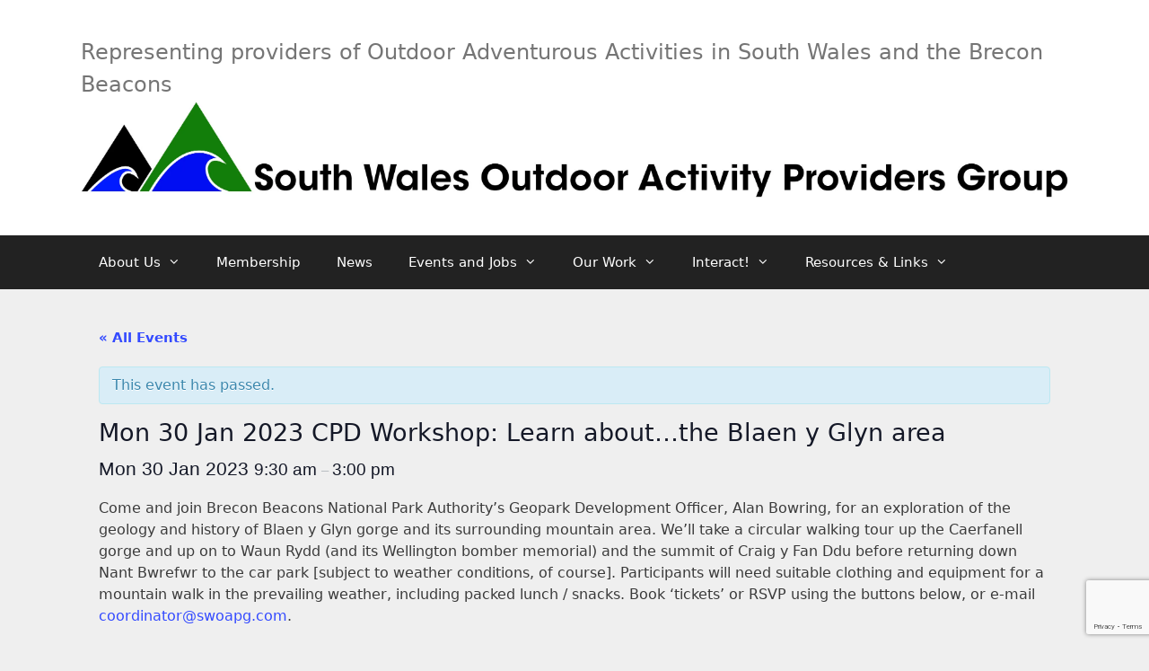

--- FILE ---
content_type: text/html; charset=UTF-8
request_url: https://swoapg.com/event/mon-30-jan-2023-cpd-workshop-learn-about-the-blaen-y-glyn-area/
body_size: 27842
content:
<!DOCTYPE html>
<html lang="en-GB">
<head>
	<meta charset="UTF-8">
	<title>Mon 30 Jan 2023 CPD Workshop: Learn about&#8230;the Blaen y Glyn area &#8211; South Wales Outdoor Activity Providers Group</title>
<link rel='stylesheet' id='tribe-events-views-v2-bootstrap-datepicker-styles-css' href='https://swoapg.com/wp-content/plugins/the-events-calendar/vendor/bootstrap-datepicker/css/bootstrap-datepicker.standalone.min.css?ver=6.15.12.2' media='all' />
<link rel='stylesheet' id='tec-variables-skeleton-css' href='https://swoapg.com/wp-content/plugins/event-tickets/common/build/css/variables-skeleton.css?ver=6.10.0' media='all' />
<link rel='stylesheet' id='tribe-common-skeleton-style-css' href='https://swoapg.com/wp-content/plugins/event-tickets/common/build/css/common-skeleton.css?ver=6.10.0' media='all' />
<link rel='stylesheet' id='tribe-tooltipster-css-css' href='https://swoapg.com/wp-content/plugins/event-tickets/common/vendor/tooltipster/tooltipster.bundle.min.css?ver=6.10.0' media='all' />
<link rel='stylesheet' id='tribe-events-views-v2-skeleton-css' href='https://swoapg.com/wp-content/plugins/the-events-calendar/build/css/views-skeleton.css?ver=6.15.12.2' media='all' />
<link rel='stylesheet' id='tec-variables-full-css' href='https://swoapg.com/wp-content/plugins/event-tickets/common/build/css/variables-full.css?ver=6.10.0' media='all' />
<link rel='stylesheet' id='tribe-common-full-style-css' href='https://swoapg.com/wp-content/plugins/event-tickets/common/build/css/common-full.css?ver=6.10.0' media='all' />
<link rel='stylesheet' id='tribe-events-views-v2-full-css' href='https://swoapg.com/wp-content/plugins/the-events-calendar/build/css/views-full.css?ver=6.15.12.2' media='all' />
<link rel='stylesheet' id='tribe-events-views-v2-print-css' href='https://swoapg.com/wp-content/plugins/the-events-calendar/build/css/views-print.css?ver=6.15.12.2' media='print' />
<meta name='robots' content='max-image-preview:large' />
<meta name="viewport" content="width=device-width, initial-scale=1"><link rel='dns-prefetch' href='//secure.gravatar.com' />
<link rel='dns-prefetch' href='//stats.wp.com' />
<link rel='dns-prefetch' href='//v0.wordpress.com' />
<link rel='preconnect' href='//c0.wp.com' />
<link rel='preconnect' href='//i0.wp.com' />
<link rel="alternate" type="application/rss+xml" title="South Wales Outdoor Activity Providers Group &raquo; Feed" href="https://swoapg.com/feed/" />
<link rel="alternate" type="application/rss+xml" title="South Wales Outdoor Activity Providers Group &raquo; Comments Feed" href="https://swoapg.com/comments/feed/" />
<link rel="alternate" type="text/calendar" title="South Wales Outdoor Activity Providers Group &raquo; iCal Feed" href="https://swoapg.com/calendar/?ical=1" />
<link rel="alternate" type="application/rss+xml" title="South Wales Outdoor Activity Providers Group &raquo; Mon 30 Jan 2023 CPD Workshop: Learn about&#8230;the Blaen y Glyn area Comments Feed" href="https://swoapg.com/event/mon-30-jan-2023-cpd-workshop-learn-about-the-blaen-y-glyn-area/feed/" />
<link rel="alternate" title="oEmbed (JSON)" type="application/json+oembed" href="https://swoapg.com/wp-json/oembed/1.0/embed?url=https%3A%2F%2Fswoapg.com%2Fevent%2Fmon-30-jan-2023-cpd-workshop-learn-about-the-blaen-y-glyn-area%2F" />
<link rel="alternate" title="oEmbed (XML)" type="text/xml+oembed" href="https://swoapg.com/wp-json/oembed/1.0/embed?url=https%3A%2F%2Fswoapg.com%2Fevent%2Fmon-30-jan-2023-cpd-workshop-learn-about-the-blaen-y-glyn-area%2F&#038;format=xml" />
<style id='wp-img-auto-sizes-contain-inline-css'>
img:is([sizes=auto i],[sizes^="auto," i]){contain-intrinsic-size:3000px 1500px}
/*# sourceURL=wp-img-auto-sizes-contain-inline-css */
</style>
<link rel='stylesheet' id='tribe-accessibility-css-css' href='https://swoapg.com/wp-content/plugins/event-tickets/common/build/css/accessibility.css?ver=6.10.0' media='all' />
<link rel='stylesheet' id='tribe-events-full-calendar-style-css' href='https://swoapg.com/wp-content/plugins/the-events-calendar/build/css/tribe-events-full.css?ver=6.15.12.2' media='all' />
<link rel='stylesheet' id='tribe-events-custom-jquery-styles-css' href='https://swoapg.com/wp-content/plugins/the-events-calendar/vendor/jquery/smoothness/jquery-ui-1.8.23.custom.css?ver=6.15.12.2' media='all' />
<link rel='stylesheet' id='tribe-events-bootstrap-datepicker-css-css' href='https://swoapg.com/wp-content/plugins/the-events-calendar/vendor/bootstrap-datepicker/css/bootstrap-datepicker.standalone.min.css?ver=6.15.12.2' media='all' />
<link rel='stylesheet' id='tribe-events-calendar-style-css' href='https://swoapg.com/wp-content/plugins/the-events-calendar/build/css/tribe-events-theme.css?ver=6.15.12.2' media='all' />
<link rel='stylesheet' id='tribe-events-calendar-full-mobile-style-css' href='https://swoapg.com/wp-content/plugins/the-events-calendar/build/css/tribe-events-full-mobile.css?ver=6.15.12.2' media='only screen and (max-width: 768px)' />
<link rel='stylesheet' id='tribe-events-block-event-datetime-css' href='https://swoapg.com/wp-content/plugins/the-events-calendar/build/event-datetime/frontend.css?ver=6.15.12.2' media='all' />
<link rel='stylesheet' id='tribe-events-block-event-venue-css' href='https://swoapg.com/wp-content/plugins/the-events-calendar/build/event-venue/frontend.css?ver=6.15.12.2' media='all' />
<link rel='stylesheet' id='tribe-events-block-event-organizer-css' href='https://swoapg.com/wp-content/plugins/the-events-calendar/build/event-organizer/frontend.css?ver=6.15.12.2' media='all' />
<link rel='stylesheet' id='tribe-events-block-event-links-css' href='https://swoapg.com/wp-content/plugins/the-events-calendar/build/event-links/frontend.css?ver=6.15.12.2' media='all' />
<link rel='stylesheet' id='tribe-events-block-event-price-css' href='https://swoapg.com/wp-content/plugins/the-events-calendar/build/event-price/frontend.css?ver=6.15.12.2' media='all' />
<link rel='stylesheet' id='tribe-events-block-event-website-css' href='https://swoapg.com/wp-content/plugins/the-events-calendar/build/event-website/frontend.css?ver=6.15.12.2' media='all' />
<link rel='stylesheet' id='tribe-events-calendar-mobile-style-css' href='https://swoapg.com/wp-content/plugins/the-events-calendar/build/css/tribe-events-theme-mobile.css?ver=6.15.12.2' media='only screen and (max-width: 768px)' />
<link rel='stylesheet' id='tec-tickets-plus-purchase-rules-frontend-single-post-style-css' href='https://swoapg.com/wp-content/plugins/event-tickets-plus/build/purchaseRules/singlePost.css?ver=6.9.0' media='all' />
<link rel='stylesheet' id='dashicons-css' href='https://c0.wp.com/c/6.9/wp-includes/css/dashicons.min.css' media='all' />
<link rel='stylesheet' id='event-tickets-plus-tickets-css-css' href='https://swoapg.com/wp-content/plugins/event-tickets-plus/build/css/tickets.css?ver=6.9.0' media='all' />
<link rel='stylesheet' id='event-tickets-tickets-css-css' href='https://swoapg.com/wp-content/plugins/event-tickets/build/css/tickets.css?ver=5.27.2' media='all' />
<link rel='stylesheet' id='event-tickets-tickets-rsvp-css-css' href='https://swoapg.com/wp-content/plugins/event-tickets/build/css/rsvp-v1.css?ver=5.27.2' media='all' />
<style id='wp-emoji-styles-inline-css'>

	img.wp-smiley, img.emoji {
		display: inline !important;
		border: none !important;
		box-shadow: none !important;
		height: 1em !important;
		width: 1em !important;
		margin: 0 0.07em !important;
		vertical-align: -0.1em !important;
		background: none !important;
		padding: 0 !important;
	}
/*# sourceURL=wp-emoji-styles-inline-css */
</style>
<link rel='stylesheet' id='wp-block-library-css' href='https://c0.wp.com/c/6.9/wp-includes/css/dist/block-library/style.min.css' media='all' />
<style id='wp-block-list-inline-css'>
ol,ul{box-sizing:border-box}:root :where(.wp-block-list.has-background){padding:1.25em 2.375em}
/*# sourceURL=https://c0.wp.com/c/6.9/wp-includes/blocks/list/style.min.css */
</style>
<style id='wp-block-paragraph-inline-css'>
.is-small-text{font-size:.875em}.is-regular-text{font-size:1em}.is-large-text{font-size:2.25em}.is-larger-text{font-size:3em}.has-drop-cap:not(:focus):first-letter{float:left;font-size:8.4em;font-style:normal;font-weight:100;line-height:.68;margin:.05em .1em 0 0;text-transform:uppercase}body.rtl .has-drop-cap:not(:focus):first-letter{float:none;margin-left:.1em}p.has-drop-cap.has-background{overflow:hidden}:root :where(p.has-background){padding:1.25em 2.375em}:where(p.has-text-color:not(.has-link-color)) a{color:inherit}p.has-text-align-left[style*="writing-mode:vertical-lr"],p.has-text-align-right[style*="writing-mode:vertical-rl"]{rotate:180deg}
/*# sourceURL=https://c0.wp.com/c/6.9/wp-includes/blocks/paragraph/style.min.css */
</style>
<style id='global-styles-inline-css'>
:root{--wp--preset--aspect-ratio--square: 1;--wp--preset--aspect-ratio--4-3: 4/3;--wp--preset--aspect-ratio--3-4: 3/4;--wp--preset--aspect-ratio--3-2: 3/2;--wp--preset--aspect-ratio--2-3: 2/3;--wp--preset--aspect-ratio--16-9: 16/9;--wp--preset--aspect-ratio--9-16: 9/16;--wp--preset--color--black: #000000;--wp--preset--color--cyan-bluish-gray: #abb8c3;--wp--preset--color--white: #ffffff;--wp--preset--color--pale-pink: #f78da7;--wp--preset--color--vivid-red: #cf2e2e;--wp--preset--color--luminous-vivid-orange: #ff6900;--wp--preset--color--luminous-vivid-amber: #fcb900;--wp--preset--color--light-green-cyan: #7bdcb5;--wp--preset--color--vivid-green-cyan: #00d084;--wp--preset--color--pale-cyan-blue: #8ed1fc;--wp--preset--color--vivid-cyan-blue: #0693e3;--wp--preset--color--vivid-purple: #9b51e0;--wp--preset--color--contrast: var(--contrast);--wp--preset--color--contrast-2: var(--contrast-2);--wp--preset--color--contrast-3: var(--contrast-3);--wp--preset--color--base: var(--base);--wp--preset--color--base-2: var(--base-2);--wp--preset--color--base-3: var(--base-3);--wp--preset--color--accent: var(--accent);--wp--preset--gradient--vivid-cyan-blue-to-vivid-purple: linear-gradient(135deg,rgb(6,147,227) 0%,rgb(155,81,224) 100%);--wp--preset--gradient--light-green-cyan-to-vivid-green-cyan: linear-gradient(135deg,rgb(122,220,180) 0%,rgb(0,208,130) 100%);--wp--preset--gradient--luminous-vivid-amber-to-luminous-vivid-orange: linear-gradient(135deg,rgb(252,185,0) 0%,rgb(255,105,0) 100%);--wp--preset--gradient--luminous-vivid-orange-to-vivid-red: linear-gradient(135deg,rgb(255,105,0) 0%,rgb(207,46,46) 100%);--wp--preset--gradient--very-light-gray-to-cyan-bluish-gray: linear-gradient(135deg,rgb(238,238,238) 0%,rgb(169,184,195) 100%);--wp--preset--gradient--cool-to-warm-spectrum: linear-gradient(135deg,rgb(74,234,220) 0%,rgb(151,120,209) 20%,rgb(207,42,186) 40%,rgb(238,44,130) 60%,rgb(251,105,98) 80%,rgb(254,248,76) 100%);--wp--preset--gradient--blush-light-purple: linear-gradient(135deg,rgb(255,206,236) 0%,rgb(152,150,240) 100%);--wp--preset--gradient--blush-bordeaux: linear-gradient(135deg,rgb(254,205,165) 0%,rgb(254,45,45) 50%,rgb(107,0,62) 100%);--wp--preset--gradient--luminous-dusk: linear-gradient(135deg,rgb(255,203,112) 0%,rgb(199,81,192) 50%,rgb(65,88,208) 100%);--wp--preset--gradient--pale-ocean: linear-gradient(135deg,rgb(255,245,203) 0%,rgb(182,227,212) 50%,rgb(51,167,181) 100%);--wp--preset--gradient--electric-grass: linear-gradient(135deg,rgb(202,248,128) 0%,rgb(113,206,126) 100%);--wp--preset--gradient--midnight: linear-gradient(135deg,rgb(2,3,129) 0%,rgb(40,116,252) 100%);--wp--preset--font-size--small: 13px;--wp--preset--font-size--medium: 20px;--wp--preset--font-size--large: 36px;--wp--preset--font-size--x-large: 42px;--wp--preset--spacing--20: 0.44rem;--wp--preset--spacing--30: 0.67rem;--wp--preset--spacing--40: 1rem;--wp--preset--spacing--50: 1.5rem;--wp--preset--spacing--60: 2.25rem;--wp--preset--spacing--70: 3.38rem;--wp--preset--spacing--80: 5.06rem;--wp--preset--shadow--natural: 6px 6px 9px rgba(0, 0, 0, 0.2);--wp--preset--shadow--deep: 12px 12px 50px rgba(0, 0, 0, 0.4);--wp--preset--shadow--sharp: 6px 6px 0px rgba(0, 0, 0, 0.2);--wp--preset--shadow--outlined: 6px 6px 0px -3px rgb(255, 255, 255), 6px 6px rgb(0, 0, 0);--wp--preset--shadow--crisp: 6px 6px 0px rgb(0, 0, 0);}:where(.is-layout-flex){gap: 0.5em;}:where(.is-layout-grid){gap: 0.5em;}body .is-layout-flex{display: flex;}.is-layout-flex{flex-wrap: wrap;align-items: center;}.is-layout-flex > :is(*, div){margin: 0;}body .is-layout-grid{display: grid;}.is-layout-grid > :is(*, div){margin: 0;}:where(.wp-block-columns.is-layout-flex){gap: 2em;}:where(.wp-block-columns.is-layout-grid){gap: 2em;}:where(.wp-block-post-template.is-layout-flex){gap: 1.25em;}:where(.wp-block-post-template.is-layout-grid){gap: 1.25em;}.has-black-color{color: var(--wp--preset--color--black) !important;}.has-cyan-bluish-gray-color{color: var(--wp--preset--color--cyan-bluish-gray) !important;}.has-white-color{color: var(--wp--preset--color--white) !important;}.has-pale-pink-color{color: var(--wp--preset--color--pale-pink) !important;}.has-vivid-red-color{color: var(--wp--preset--color--vivid-red) !important;}.has-luminous-vivid-orange-color{color: var(--wp--preset--color--luminous-vivid-orange) !important;}.has-luminous-vivid-amber-color{color: var(--wp--preset--color--luminous-vivid-amber) !important;}.has-light-green-cyan-color{color: var(--wp--preset--color--light-green-cyan) !important;}.has-vivid-green-cyan-color{color: var(--wp--preset--color--vivid-green-cyan) !important;}.has-pale-cyan-blue-color{color: var(--wp--preset--color--pale-cyan-blue) !important;}.has-vivid-cyan-blue-color{color: var(--wp--preset--color--vivid-cyan-blue) !important;}.has-vivid-purple-color{color: var(--wp--preset--color--vivid-purple) !important;}.has-black-background-color{background-color: var(--wp--preset--color--black) !important;}.has-cyan-bluish-gray-background-color{background-color: var(--wp--preset--color--cyan-bluish-gray) !important;}.has-white-background-color{background-color: var(--wp--preset--color--white) !important;}.has-pale-pink-background-color{background-color: var(--wp--preset--color--pale-pink) !important;}.has-vivid-red-background-color{background-color: var(--wp--preset--color--vivid-red) !important;}.has-luminous-vivid-orange-background-color{background-color: var(--wp--preset--color--luminous-vivid-orange) !important;}.has-luminous-vivid-amber-background-color{background-color: var(--wp--preset--color--luminous-vivid-amber) !important;}.has-light-green-cyan-background-color{background-color: var(--wp--preset--color--light-green-cyan) !important;}.has-vivid-green-cyan-background-color{background-color: var(--wp--preset--color--vivid-green-cyan) !important;}.has-pale-cyan-blue-background-color{background-color: var(--wp--preset--color--pale-cyan-blue) !important;}.has-vivid-cyan-blue-background-color{background-color: var(--wp--preset--color--vivid-cyan-blue) !important;}.has-vivid-purple-background-color{background-color: var(--wp--preset--color--vivid-purple) !important;}.has-black-border-color{border-color: var(--wp--preset--color--black) !important;}.has-cyan-bluish-gray-border-color{border-color: var(--wp--preset--color--cyan-bluish-gray) !important;}.has-white-border-color{border-color: var(--wp--preset--color--white) !important;}.has-pale-pink-border-color{border-color: var(--wp--preset--color--pale-pink) !important;}.has-vivid-red-border-color{border-color: var(--wp--preset--color--vivid-red) !important;}.has-luminous-vivid-orange-border-color{border-color: var(--wp--preset--color--luminous-vivid-orange) !important;}.has-luminous-vivid-amber-border-color{border-color: var(--wp--preset--color--luminous-vivid-amber) !important;}.has-light-green-cyan-border-color{border-color: var(--wp--preset--color--light-green-cyan) !important;}.has-vivid-green-cyan-border-color{border-color: var(--wp--preset--color--vivid-green-cyan) !important;}.has-pale-cyan-blue-border-color{border-color: var(--wp--preset--color--pale-cyan-blue) !important;}.has-vivid-cyan-blue-border-color{border-color: var(--wp--preset--color--vivid-cyan-blue) !important;}.has-vivid-purple-border-color{border-color: var(--wp--preset--color--vivid-purple) !important;}.has-vivid-cyan-blue-to-vivid-purple-gradient-background{background: var(--wp--preset--gradient--vivid-cyan-blue-to-vivid-purple) !important;}.has-light-green-cyan-to-vivid-green-cyan-gradient-background{background: var(--wp--preset--gradient--light-green-cyan-to-vivid-green-cyan) !important;}.has-luminous-vivid-amber-to-luminous-vivid-orange-gradient-background{background: var(--wp--preset--gradient--luminous-vivid-amber-to-luminous-vivid-orange) !important;}.has-luminous-vivid-orange-to-vivid-red-gradient-background{background: var(--wp--preset--gradient--luminous-vivid-orange-to-vivid-red) !important;}.has-very-light-gray-to-cyan-bluish-gray-gradient-background{background: var(--wp--preset--gradient--very-light-gray-to-cyan-bluish-gray) !important;}.has-cool-to-warm-spectrum-gradient-background{background: var(--wp--preset--gradient--cool-to-warm-spectrum) !important;}.has-blush-light-purple-gradient-background{background: var(--wp--preset--gradient--blush-light-purple) !important;}.has-blush-bordeaux-gradient-background{background: var(--wp--preset--gradient--blush-bordeaux) !important;}.has-luminous-dusk-gradient-background{background: var(--wp--preset--gradient--luminous-dusk) !important;}.has-pale-ocean-gradient-background{background: var(--wp--preset--gradient--pale-ocean) !important;}.has-electric-grass-gradient-background{background: var(--wp--preset--gradient--electric-grass) !important;}.has-midnight-gradient-background{background: var(--wp--preset--gradient--midnight) !important;}.has-small-font-size{font-size: var(--wp--preset--font-size--small) !important;}.has-medium-font-size{font-size: var(--wp--preset--font-size--medium) !important;}.has-large-font-size{font-size: var(--wp--preset--font-size--large) !important;}.has-x-large-font-size{font-size: var(--wp--preset--font-size--x-large) !important;}
/*# sourceURL=global-styles-inline-css */
</style>

<style id='classic-theme-styles-inline-css'>
/*! This file is auto-generated */
.wp-block-button__link{color:#fff;background-color:#32373c;border-radius:9999px;box-shadow:none;text-decoration:none;padding:calc(.667em + 2px) calc(1.333em + 2px);font-size:1.125em}.wp-block-file__button{background:#32373c;color:#fff;text-decoration:none}
/*# sourceURL=/wp-includes/css/classic-themes.min.css */
</style>
<link rel='stylesheet' id='tribe-events-v2-single-blocks-css' href='https://swoapg.com/wp-content/plugins/the-events-calendar/build/css/tribe-events-single-blocks.css?ver=6.15.12.2' media='all' />
<link rel='stylesheet' id='contact-form-7-css' href='https://swoapg.com/wp-content/plugins/contact-form-7/includes/css/styles.css?ver=6.1.4' media='all' />
<link rel='stylesheet' id='tutor-prism-css-css' href='https://swoapg.com/wp-content/plugins/tutor-pro/assets/lib/codesample/prism.css?ver=3.9.3' media='all' />
<link rel='stylesheet' id='tutor-pro-front-css' href='https://swoapg.com/wp-content/plugins/tutor-pro/assets/css/front.css?ver=3.9.3' media='all' />
<link rel='stylesheet' id='tutor-icon-css' href='https://swoapg.com/wp-content/plugins/tutor/assets/css/tutor-icon.min.css?ver=3.9.3' media='all' />
<link rel='stylesheet' id='tutor-css' href='https://swoapg.com/wp-content/plugins/tutor/assets/css/tutor.min.css?ver=3.9.3' media='all' />
<link rel='stylesheet' id='tutor-frontend-css' href='https://swoapg.com/wp-content/plugins/tutor/assets/css/tutor-front.min.css?ver=3.9.3' media='all' />
<style id='tutor-frontend-inline-css'>
.mce-notification.mce-notification-error{display: none !important;}
:root{--tutor-color-primary:#3e64de;--tutor-color-primary-rgb:62, 100, 222;--tutor-color-primary-hover:#395bca;--tutor-color-primary-hover-rgb:57, 91, 202;--tutor-body-color:#212327;--tutor-body-color-rgb:33, 35, 39;--tutor-border-color:#cdcfd5;--tutor-border-color-rgb:205, 207, 213;--tutor-color-gray:#e3e5eb;--tutor-color-gray-rgb:227, 229, 235;}
/*# sourceURL=tutor-frontend-inline-css */
</style>
<link rel='stylesheet' id='tutor_gemeratepress-css' href='https://swoapg.com/wp-content/plugins/tutor/includes/theme-compatibility/generatepress/assets/css/style.css?ver=6.9' media='all' />
<link rel='stylesheet' id='wp-job-manager-job-listings-css' href='https://swoapg.com/wp-content/plugins/wp-job-manager/assets/dist/css/job-listings.css?ver=598383a28ac5f9f156e4' media='all' />
<link rel='stylesheet' id='generate-style-grid-css' href='https://swoapg.com/wp-content/themes/generatepress/assets/css/unsemantic-grid.min.css?ver=3.6.1' media='all' />
<link rel='stylesheet' id='generate-style-css' href='https://swoapg.com/wp-content/themes/generatepress/assets/css/style.min.css?ver=3.6.1' media='all' />
<style id='generate-style-inline-css'>
body{background-color:#efefef;color:#3a3a3a;}a{color:#1e73be;}a:hover, a:focus, a:active{color:#000000;}body .grid-container{max-width:1100px;}.wp-block-group__inner-container{max-width:1100px;margin-left:auto;margin-right:auto;}:root{--contrast:#222222;--contrast-2:#575760;--contrast-3:#b2b2be;--base:#f0f0f0;--base-2:#f7f8f9;--base-3:#ffffff;--accent:#1e73be;}:root .has-contrast-color{color:var(--contrast);}:root .has-contrast-background-color{background-color:var(--contrast);}:root .has-contrast-2-color{color:var(--contrast-2);}:root .has-contrast-2-background-color{background-color:var(--contrast-2);}:root .has-contrast-3-color{color:var(--contrast-3);}:root .has-contrast-3-background-color{background-color:var(--contrast-3);}:root .has-base-color{color:var(--base);}:root .has-base-background-color{background-color:var(--base);}:root .has-base-2-color{color:var(--base-2);}:root .has-base-2-background-color{background-color:var(--base-2);}:root .has-base-3-color{color:var(--base-3);}:root .has-base-3-background-color{background-color:var(--base-3);}:root .has-accent-color{color:var(--accent);}:root .has-accent-background-color{background-color:var(--accent);}body, button, input, select, textarea{font-family:-apple-system, system-ui, BlinkMacSystemFont, "Segoe UI", Helvetica, Arial, sans-serif, "Apple Color Emoji", "Segoe UI Emoji", "Segoe UI Symbol";font-size:16px;}body{line-height:1.5;}.entry-content > [class*="wp-block-"]:not(:last-child):not(.wp-block-heading){margin-bottom:1.5em;}.main-title{font-size:58px;}.site-description{font-size:24px;}.main-navigation .main-nav ul ul li a{font-size:14px;}.widget-title{font-size:16px;margin-bottom:14px;}.sidebar .widget, .footer-widgets .widget{font-size:14px;}h1{font-weight:300;font-size:40px;}h2{font-weight:300;font-size:30px;}h3{font-size:20px;}h4{font-size:inherit;}h5{font-size:inherit;}@media (max-width:768px){.main-title{font-size:30px;}h1{font-size:30px;}h2{font-size:25px;}}.top-bar{background-color:#636363;color:#ffffff;}.top-bar a{color:#ffffff;}.top-bar a:hover{color:#303030;}.site-header{background-color:#ffffff;color:#3a3a3a;}.site-header a{color:#3a3a3a;}.main-title a,.main-title a:hover{color:#222222;}.site-description{color:#757575;}.main-navigation,.main-navigation ul ul{background-color:#222222;}.main-navigation .main-nav ul li a, .main-navigation .menu-toggle, .main-navigation .menu-bar-items{color:#ffffff;}.main-navigation .main-nav ul li:not([class*="current-menu-"]):hover > a, .main-navigation .main-nav ul li:not([class*="current-menu-"]):focus > a, .main-navigation .main-nav ul li.sfHover:not([class*="current-menu-"]) > a, .main-navigation .menu-bar-item:hover > a, .main-navigation .menu-bar-item.sfHover > a{color:#ffffff;background-color:#3f3f3f;}button.menu-toggle:hover,button.menu-toggle:focus,.main-navigation .mobile-bar-items a,.main-navigation .mobile-bar-items a:hover,.main-navigation .mobile-bar-items a:focus{color:#ffffff;}.main-navigation .main-nav ul li[class*="current-menu-"] > a{color:#ffffff;background-color:#3f3f3f;}.navigation-search input[type="search"],.navigation-search input[type="search"]:active, .navigation-search input[type="search"]:focus, .main-navigation .main-nav ul li.search-item.active > a, .main-navigation .menu-bar-items .search-item.active > a{color:#ffffff;background-color:#3f3f3f;}.main-navigation ul ul{background-color:#3f3f3f;}.main-navigation .main-nav ul ul li a{color:#ffffff;}.main-navigation .main-nav ul ul li:not([class*="current-menu-"]):hover > a,.main-navigation .main-nav ul ul li:not([class*="current-menu-"]):focus > a, .main-navigation .main-nav ul ul li.sfHover:not([class*="current-menu-"]) > a{color:#ffffff;background-color:#4f4f4f;}.main-navigation .main-nav ul ul li[class*="current-menu-"] > a{color:#ffffff;background-color:#4f4f4f;}.separate-containers .inside-article, .separate-containers .comments-area, .separate-containers .page-header, .one-container .container, .separate-containers .paging-navigation, .inside-page-header{background-color:#ffffff;}.entry-meta{color:#595959;}.entry-meta a{color:#595959;}.entry-meta a:hover{color:#1e73be;}.sidebar .widget{background-color:#ffffff;}.sidebar .widget .widget-title{color:#000000;}.footer-widgets{background-color:#ffffff;}.footer-widgets .widget-title{color:#000000;}.site-info{color:#ffffff;background-color:#222222;}.site-info a{color:#ffffff;}.site-info a:hover{color:#606060;}.footer-bar .widget_nav_menu .current-menu-item a{color:#606060;}input[type="text"],input[type="email"],input[type="url"],input[type="password"],input[type="search"],input[type="tel"],input[type="number"],textarea,select{color:#666666;background-color:#fafafa;border-color:#cccccc;}input[type="text"]:focus,input[type="email"]:focus,input[type="url"]:focus,input[type="password"]:focus,input[type="search"]:focus,input[type="tel"]:focus,input[type="number"]:focus,textarea:focus,select:focus{color:#666666;background-color:#ffffff;border-color:#bfbfbf;}button,html input[type="button"],input[type="reset"],input[type="submit"],a.button,a.wp-block-button__link:not(.has-background){color:#ffffff;background-color:#666666;}button:hover,html input[type="button"]:hover,input[type="reset"]:hover,input[type="submit"]:hover,a.button:hover,button:focus,html input[type="button"]:focus,input[type="reset"]:focus,input[type="submit"]:focus,a.button:focus,a.wp-block-button__link:not(.has-background):active,a.wp-block-button__link:not(.has-background):focus,a.wp-block-button__link:not(.has-background):hover{color:#ffffff;background-color:#3f3f3f;}a.generate-back-to-top{background-color:rgba( 0,0,0,0.4 );color:#ffffff;}a.generate-back-to-top:hover,a.generate-back-to-top:focus{background-color:rgba( 0,0,0,0.6 );color:#ffffff;}:root{--gp-search-modal-bg-color:var(--base-3);--gp-search-modal-text-color:var(--contrast);--gp-search-modal-overlay-bg-color:rgba(0,0,0,0.2);}@media (max-width: 768px){.main-navigation .menu-bar-item:hover > a, .main-navigation .menu-bar-item.sfHover > a{background:none;color:#ffffff;}}.inside-top-bar{padding:10px;}.inside-header{padding:40px;}.site-main .wp-block-group__inner-container{padding:40px;}.entry-content .alignwide, body:not(.no-sidebar) .entry-content .alignfull{margin-left:-40px;width:calc(100% + 80px);max-width:calc(100% + 80px);}.rtl .menu-item-has-children .dropdown-menu-toggle{padding-left:20px;}.rtl .main-navigation .main-nav ul li.menu-item-has-children > a{padding-right:20px;}.site-info{padding:20px;}@media (max-width:768px){.separate-containers .inside-article, .separate-containers .comments-area, .separate-containers .page-header, .separate-containers .paging-navigation, .one-container .site-content, .inside-page-header{padding:30px;}.site-main .wp-block-group__inner-container{padding:30px;}.site-info{padding-right:10px;padding-left:10px;}.entry-content .alignwide, body:not(.no-sidebar) .entry-content .alignfull{margin-left:-30px;width:calc(100% + 60px);max-width:calc(100% + 60px);}}.one-container .sidebar .widget{padding:0px;}@media (max-width: 768px){.main-navigation .menu-toggle,.main-navigation .mobile-bar-items,.sidebar-nav-mobile:not(#sticky-placeholder){display:block;}.main-navigation ul,.gen-sidebar-nav{display:none;}[class*="nav-float-"] .site-header .inside-header > *{float:none;clear:both;}}
.dynamic-author-image-rounded{border-radius:100%;}.dynamic-featured-image, .dynamic-author-image{vertical-align:middle;}.one-container.blog .dynamic-content-template:not(:last-child), .one-container.archive .dynamic-content-template:not(:last-child){padding-bottom:0px;}.dynamic-entry-excerpt > p:last-child{margin-bottom:0px;}
/*# sourceURL=generate-style-inline-css */
</style>
<link rel='stylesheet' id='generate-mobile-style-css' href='https://swoapg.com/wp-content/themes/generatepress/assets/css/mobile.min.css?ver=3.6.1' media='all' />
<link rel='stylesheet' id='generate-font-icons-css' href='https://swoapg.com/wp-content/themes/generatepress/assets/css/components/font-icons.min.css?ver=3.6.1' media='all' />
<link rel='stylesheet' id='font-awesome-css' href='https://swoapg.com/wp-content/themes/generatepress/assets/css/components/font-awesome.min.css?ver=4.7' media='all' />
<link rel='stylesheet' id='tablepress-default-css' href='https://swoapg.com/wp-content/plugins/tablepress/css/build/default.css?ver=3.2.6' media='all' />
<link rel='stylesheet' id='event-tickets-rsvp-css' href='https://swoapg.com/wp-content/plugins/event-tickets/build/css/rsvp.css?ver=5.27.2' media='all' />
<link rel='stylesheet' id='event-tickets-tpp-css-css' href='https://swoapg.com/wp-content/plugins/event-tickets/build/css/tpp.css?ver=5.27.2' media='all' />
<script data-cfasync="false" src="https://c0.wp.com/c/6.9/wp-includes/js/jquery/jquery.min.js" id="jquery-core-js"></script>
<script data-cfasync="false" src="https://c0.wp.com/c/6.9/wp-includes/js/jquery/jquery-migrate.min.js" id="jquery-migrate-js"></script>
<script src="https://swoapg.com/wp-content/plugins/event-tickets/common/build/js/tribe-common.js?ver=9c44e11f3503a33e9540" id="tribe-common-js"></script>
<script src="https://swoapg.com/wp-content/plugins/the-events-calendar/build/js/views/breakpoints.js?ver=4208de2df2852e0b91ec" id="tribe-events-views-v2-breakpoints-js"></script>
<script src="https://swoapg.com/wp-content/plugins/stop-user-enumeration/frontend/js/frontend.js?ver=1.7.6" id="stop-user-enumeration-js" defer data-wp-strategy="defer"></script>
<link rel="https://api.w.org/" href="https://swoapg.com/wp-json/" /><link rel="alternate" title="JSON" type="application/json" href="https://swoapg.com/wp-json/wp/v2/tribe_events/7153" /><link rel="EditURI" type="application/rsd+xml" title="RSD" href="https://swoapg.com/xmlrpc.php?rsd" />
<meta name="generator" content="WordPress 6.9" />
<meta name="generator" content="TutorLMS 3.9.3" />
<link rel="canonical" href="https://swoapg.com/event/mon-30-jan-2023-cpd-workshop-learn-about-the-blaen-y-glyn-area/" />
<meta name="et-api-version" content="v1"><meta name="et-api-origin" content="https://swoapg.com"><link rel="https://theeventscalendar.com/" href="https://swoapg.com/wp-json/tribe/tickets/v1/" /><meta name="tec-api-version" content="v1"><meta name="tec-api-origin" content="https://swoapg.com"><link rel="alternate" href="https://swoapg.com/wp-json/tribe/events/v1/events/7153" />	<style>img#wpstats{display:none}</style>
		<script type="application/ld+json">
[{"@context":"http://schema.org","@type":"Event","name":"Mon 30 Jan 2023 CPD Workshop: Learn about&#8230;the Blaen y Glyn area","description":"&lt;p&gt;Come and join Brecon Beacons National Park Authority\\'s Geopark Development Officer, Alan Bowring, for an exploration of the geology and history of Blaen y Glyn gorge and its surrounding mountain area. We\\'ll take a circular walking tour up the Caerfanell gorge and up on to Waun Rydd (and its Wellington bomber memorial) and the summit ... &lt;a title=&quot;Mon 30 Jan 2023 CPD Workshop: Learn about&#8230;the Blaen y Glyn area&quot; class=&quot;read-more&quot; href=&quot;https://swoapg.com/event/mon-30-jan-2023-cpd-workshop-learn-about-the-blaen-y-glyn-area/&quot; aria-label=&quot;Read more about Mon 30 Jan 2023 CPD Workshop: Learn about&#8230;the Blaen y Glyn area&quot;&gt;Read more&lt;/a&gt;&lt;/p&gt;\\n","url":"https://swoapg.com/event/mon-30-jan-2023-cpd-workshop-learn-about-the-blaen-y-glyn-area/","offers":[{"@type":"Offer","url":"https://swoapg.com/event/mon-30-jan-2023-cpd-workshop-learn-about-the-blaen-y-glyn-area/","price":"0","category":"primary","availability":"LimitedAvailability","priceCurrency":"USD","validFrom":"2023-01-18T00:00:00+00:00","validThrough":"2023-01-29T00:00:00+00:00"},{"@type":"Offer","url":"https://swoapg.com/event/mon-30-jan-2023-cpd-workshop-learn-about-the-blaen-y-glyn-area/","price":"15","category":"primary","availability":"InStock","priceCurrency":"USD","validFrom":"2023-01-18T00:00:00+00:00","validThrough":"2023-01-29T00:00:00+00:00"},{"@type":"Offer","url":"https://swoapg.com/event/mon-30-jan-2023-cpd-workshop-learn-about-the-blaen-y-glyn-area/","price":"5","category":"primary","availability":"LimitedAvailability","priceCurrency":"USD","validFrom":"2023-01-18T00:00:00+00:00","validThrough":"2023-01-30T00:00:00+00:00"},{"@type":"Offer","url":"https://swoapg.com/event/mon-30-jan-2023-cpd-workshop-learn-about-the-blaen-y-glyn-area/","price":"28","category":"primary","availability":"InStock","priceCurrency":"USD","validFrom":"2023-01-18T00:00:00+00:00","validThrough":"2023-01-29T00:00:00+00:00"}],"eventAttendanceMode":"https://schema.org/OfflineEventAttendanceMode","eventStatus":"https://schema.org/EventScheduled","startDate":"2023-01-30T09:30:00+00:00","endDate":"2023-01-30T15:00:00+00:00","location":{"@type":"Place","name":"Lower Blaen y Glyn Car Park","description":"","url":"","address":{"@type":"PostalAddress","streetAddress":"https://what3words.com/distract.watching.static","addressLocality":"nr Talybont-on-Usk","postalCode":"LD3 7YT"},"telephone":"","sameAs":""},"organizer":{"@type":"Person","name":"SWOAPG Coordinator","description":"","url":"","telephone":"07989 412415","email":"&#99;oordinato&#114;&#64;sw&#111;&#97;p&#103;.c&#111;m","sameAs":""},"performer":"Organization"}]
</script>
<!-- Jetpack Open Graph Tags -->
<meta property="og:type" content="article" />
<meta property="og:title" content="Mon 30 Jan 2023 CPD Workshop: Learn about&#8230;the Blaen y Glyn area" />
<meta property="og:url" content="https://swoapg.com/event/mon-30-jan-2023-cpd-workshop-learn-about-the-blaen-y-glyn-area/" />
<meta property="og:description" content="Come and join Brecon Beacons National Park Authority&#8217;s Geopark Development Officer, Alan Bowring, for an exploration of the geology and history of Blaen y Glyn gorge and its surrounding mount…" />
<meta property="article:published_time" content="2023-01-18T14:28:13+00:00" />
<meta property="article:modified_time" content="2023-01-29T20:15:27+00:00" />
<meta property="og:site_name" content="South Wales Outdoor Activity Providers Group" />
<meta property="og:image" content="https://i0.wp.com/swoapg.com/wp-content/uploads/2018/04/SWOAPG-LOGO-HORIZONTAL.jpg?fit=3346%2C335&#038;ssl=1" />
<meta property="og:image:width" content="3346" />
<meta property="og:image:height" content="335" />
<meta property="og:image:alt" content="" />
<meta property="og:locale" content="en_GB" />
<meta name="twitter:site" content="@swoapg_tweets" />
<meta name="twitter:text:title" content="Mon 30 Jan 2023 CPD Workshop: Learn about&#8230;the Blaen y Glyn area" />
<meta name="twitter:image" content="https://i0.wp.com/swoapg.com/wp-content/uploads/2018/04/cropped-SWOAP-LOGO-VERTICAL-Square-1.jpg?fit=240%2C240&amp;ssl=1" />
<meta name="twitter:card" content="summary" />

<!-- End Jetpack Open Graph Tags -->

<script type="text/javascript">
var wpmlAjax = 'https://swoapg.com/wp-content/plugins/newsletters-lite/newsletters-lite-ajax.php';
var wpmlUrl = 'https://swoapg.com/wp-content/plugins/newsletters-lite';
var wpmlScroll = "N";
var newsletters_locale = "en";

	var newsletters_ajaxurl = 'https://swoapg.com/wp-admin/admin-ajax.php?';

$ = jQuery.noConflict();

jQuery(document).ready(function() {
	if (jQuery.isFunction(jQuery.fn.select2)) {
		jQuery('.newsletters select').select2();
	}
	
	if (jQuery.isFunction(jQuery.fn.tooltip)) {
		jQuery('[data-toggle="tooltip"]').tooltip();
	}
});
</script>

<link rel="icon" href="https://i0.wp.com/swoapg.com/wp-content/uploads/2018/04/cropped-SWOAP-LOGO-VERTICAL-Square-1.jpg?fit=32%2C32&#038;ssl=1" sizes="32x32" />
<link rel="icon" href="https://i0.wp.com/swoapg.com/wp-content/uploads/2018/04/cropped-SWOAP-LOGO-VERTICAL-Square-1.jpg?fit=192%2C192&#038;ssl=1" sizes="192x192" />
<link rel="apple-touch-icon" href="https://i0.wp.com/swoapg.com/wp-content/uploads/2018/04/cropped-SWOAP-LOGO-VERTICAL-Square-1.jpg?fit=180%2C180&#038;ssl=1" />
<meta name="msapplication-TileImage" content="https://i0.wp.com/swoapg.com/wp-content/uploads/2018/04/cropped-SWOAP-LOGO-VERTICAL-Square-1.jpg?fit=270%2C270&#038;ssl=1" />
<link rel='stylesheet' id='tribe-tickets-plus-modal-styles-css' href='https://swoapg.com/wp-content/plugins/event-tickets-plus/build/css/tickets-modal.css?ver=6.9.0' media='all' />
<link rel='stylesheet' id='tribe-tickets-plus-attendee-tickets-styles-css' href='https://swoapg.com/wp-content/plugins/event-tickets-plus/build/css/tickets-attendee-tickets.css?ver=6.9.0' media='all' />
<link rel='stylesheet' id='tribe-tickets-plus-iac-styles-css' href='https://swoapg.com/wp-content/plugins/event-tickets-plus/build/css/tickets-iac.css?ver=6.9.0' media='all' />
<link rel='stylesheet' id='tribe-tickets-forms-style-css' href='https://swoapg.com/wp-content/plugins/event-tickets/build/css/tickets-forms.css?ver=5.27.2' media='all' />
<link rel='stylesheet' id='tribe-common-responsive-css' href='https://swoapg.com/wp-content/plugins/event-tickets/build/css/common-responsive.css?ver=5.27.2' media='all' />
</head>

<body class="wp-singular tribe_events-template-default single single-tribe_events postid-7153 wp-custom-logo wp-embed-responsive wp-theme-generatepress post-image-below-header post-image-aligned-center sticky-menu-fade tutor-lms tribe-events-page-template tribe-no-js tec-no-tickets-on-recurring tec-no-rsvp-on-recurring tribe-filter-live right-sidebar nav-below-header separate-containers fluid-header active-footer-widgets-2 nav-aligned-left header-aligned-left dropdown-hover generatepress events-single tribe-events-style-full tribe-events-style-theme tribe-theme-generatepress" itemtype="https://schema.org/Blog" itemscope>
	<a class="screen-reader-text skip-link" href="#content" title="Skip to content">Skip to content</a>		<header class="site-header" id="masthead" aria-label="Site"  itemtype="https://schema.org/WPHeader" itemscope>
			<div class="inside-header grid-container grid-parent">
				<div class="site-branding">
						
						<p class="site-description" itemprop="description">Representing providers of Outdoor Adventurous Activities in South Wales and the Brecon Beacons</p>
					</div><div class="site-logo">
					<a href="https://swoapg.com/" rel="home">
						<img  class="header-image is-logo-image" alt="South Wales Outdoor Activity Providers Group" src="https://i0.wp.com/swoapg.com/wp-content/uploads/2018/04/SWOAPG-LOGO-HORIZONTAL.jpg?fit=3346%2C335&#038;ssl=1" />
					</a>
				</div>			</div>
		</header>
				<nav class="main-navigation sub-menu-right" id="site-navigation" aria-label="Primary"  itemtype="https://schema.org/SiteNavigationElement" itemscope>
			<div class="inside-navigation grid-container grid-parent">
								<button class="menu-toggle" aria-controls="primary-menu" aria-expanded="false">
					<span class="mobile-menu">Menu</span>				</button>
				<div id="primary-menu" class="main-nav"><ul id="menu-primary-menu" class=" menu sf-menu"><li id="menu-item-109" class="menu-item menu-item-type-post_type menu-item-object-page menu-item-home menu-item-has-children menu-item-109"><a href="https://swoapg.com/" onClick="return true">About Us<span role="presentation" class="dropdown-menu-toggle"></span></a>
<ul class="sub-menu">
	<li id="menu-item-334" class="menu-item menu-item-type-post_type menu-item-object-page menu-item-334"><a href="https://swoapg.com/our-members/" onClick="return true">Our Members</a></li>
	<li id="menu-item-649" class="menu-item menu-item-type-post_type menu-item-object-page menu-item-has-children menu-item-649"><a href="https://swoapg.com/governance/" onClick="return true">Governance<span role="presentation" class="dropdown-menu-toggle"></span></a>
	<ul class="sub-menu">
		<li id="menu-item-1423" class="menu-item menu-item-type-post_type menu-item-object-page menu-item-1423"><a href="https://swoapg.com/annual-meetings-and-reports/" onClick="return true">Annual Meetings and Reports</a></li>
	</ul>
</li>
</ul>
</li>
<li id="menu-item-107" class="menu-item menu-item-type-post_type menu-item-object-page menu-item-107"><a href="https://swoapg.com/membership/" onClick="return true">Membership</a></li>
<li id="menu-item-108" class="menu-item menu-item-type-post_type menu-item-object-page current_page_parent menu-item-108"><a href="https://swoapg.com/news/" onClick="return true">News</a></li>
<li id="menu-item-126" class="menu-item menu-item-type-post_type menu-item-object-page menu-item-has-children menu-item-126"><a href="https://swoapg.com/events/" onClick="return true">Events and Jobs<span role="presentation" class="dropdown-menu-toggle"></span></a>
<ul class="sub-menu">
	<li id="menu-item-610" class="menu-item menu-item-type-taxonomy menu-item-object-tribe_events_cat current-tribe_events-ancestor current-menu-parent current-tribe_events-parent menu-item-610"><a href="https://swoapg.com/calendar/category/swoapgevents/" onClick="return true">SWOAPG&#8217;s Own Events</a></li>
	<li id="menu-item-608" class="menu-item menu-item-type-taxonomy menu-item-object-tribe_events_cat menu-item-608"><a href="https://swoapg.com/calendar/category/memberevents/" onClick="return true">Our Members&#8217; Events</a></li>
	<li id="menu-item-4057" class="menu-item menu-item-type-post_type menu-item-object-page menu-item-4057"><a href="https://swoapg.com/jobs/" onClick="return true">Jobs</a></li>
</ul>
</li>
<li id="menu-item-1676" class="menu-item menu-item-type-post_type menu-item-object-page menu-item-has-children menu-item-1676"><a href="https://swoapg.com/our-work/" onClick="return true">Our Work<span role="presentation" class="dropdown-menu-toggle"></span></a>
<ul class="sub-menu">
	<li id="menu-item-1652" class="menu-item menu-item-type-post_type menu-item-object-page menu-item-1652"><a href="https://swoapg.com/environmental-charter/" onClick="return true">Environmental Charter</a></li>
	<li id="menu-item-1679" class="menu-item menu-item-type-post_type menu-item-object-page menu-item-has-children menu-item-1679"><a href="https://swoapg.com/access-arrangements/" onClick="return true">Access Arrangements<span role="presentation" class="dropdown-menu-toggle"></span></a>
	<ul class="sub-menu">
		<li id="menu-item-7313" class="menu-item menu-item-type-post_type menu-item-object-page menu-item-7313"><a href="https://swoapg.com/cwm-porth-access-arrangements/" onClick="return true">Caving</a></li>
		<li id="menu-item-322" class="menu-item menu-item-type-post_type menu-item-object-page menu-item-has-children menu-item-322"><a href="https://swoapg.com/gorge-walking/" onClick="return true">Gorge Walking<span role="presentation" class="dropdown-menu-toggle"></span></a>
		<ul class="sub-menu">
			<li id="menu-item-534" class="menu-item menu-item-type-post_type menu-item-object-page menu-item-534"><a href="https://swoapg.com/dinas-sychryd-access-arrangements/" onClick="return true">Dinas / Sychryd Access Arrangements</a></li>
			<li id="menu-item-540" class="menu-item menu-item-type-post_type menu-item-object-page menu-item-540"><a href="https://swoapg.com/upper-mellte-access-arrangements/" onClick="return true">Upper Mellte Access Arrangements</a></li>
		</ul>
</li>
		<li id="menu-item-553" class="menu-item menu-item-type-post_type menu-item-object-page menu-item-553"><a href="https://swoapg.com/paddlesport/" onClick="return true">Paddlesport</a></li>
		<li id="menu-item-1700" class="menu-item menu-item-type-post_type menu-item-object-page menu-item-1700"><a href="https://swoapg.com/mines-and-tunnels-inspection-scheme/" onClick="return true">Mines and Tunnels Inspection Scheme</a></li>
		<li id="menu-item-1690" class="menu-item menu-item-type-post_type menu-item-object-page menu-item-1690"><a href="https://swoapg.com/national-trust-access/" onClick="return true">National Trust Access</a></li>
		<li id="menu-item-1686" class="menu-item menu-item-type-post_type menu-item-object-page menu-item-1686"><a href="https://swoapg.com/surfing-at-caswell-bay/" onClick="return true">Surfing at Caswell Bay</a></li>
	</ul>
</li>
	<li id="menu-item-1777" class="menu-item menu-item-type-post_type menu-item-object-page menu-item-1777"><a href="https://swoapg.com/projects/" onClick="return true">Projects</a></li>
	<li id="menu-item-2185" class="menu-item menu-item-type-post_type menu-item-object-page menu-item-2185"><a href="https://swoapg.com/technical-advisers/" onClick="return true">Technical Advice</a></li>
</ul>
</li>
<li id="menu-item-926" class="menu-item menu-item-type-post_type menu-item-object-page menu-item-has-children menu-item-926"><a href="https://swoapg.com/interact/" onClick="return true">Interact!<span role="presentation" class="dropdown-menu-toggle"></span></a>
<ul class="sub-menu">
	<li id="menu-item-10345" class="menu-item menu-item-type-custom menu-item-object-custom menu-item-10345"><a href="https://forms.office.com/Pages/ResponsePage.aspx?id=aNYGMfx2AEyEzNgF7eNJsvIYeF_Oq7lMmlVC8egAY8ZUOE85UDc1TDJYWDRUQ01UOFUyUEYwU1FFRiQlQCN0PWcu" onClick="return true">Incident Monitoring Form</a></li>
	<li id="menu-item-8952" class="menu-item menu-item-type-post_type menu-item-object-page menu-item-8952"><a href="https://swoapg.com/login/" onClick="return true">Login (or Sign Up as new user)</a></li>
	<li id="menu-item-726" class="menu-item menu-item-type-post_type menu-item-object-page menu-item-726"><a href="https://swoapg.com/contact-us/" onClick="return true">Contact Us</a></li>
	<li id="menu-item-806" class="menu-item menu-item-type-post_type menu-item-object-page menu-item-806"><a href="https://swoapg.com/manage-subscriptions/" onClick="return true">Manage Subscriptions</a></li>
	<li id="menu-item-923" class="menu-item menu-item-type-post_type menu-item-object-page menu-item-privacy-policy menu-item-923"><a rel="privacy-policy" href="https://swoapg.com/privacy-policy/" onClick="return true">Privacy Policy</a></li>
</ul>
</li>
<li id="menu-item-1470" class="menu-item menu-item-type-post_type menu-item-object-page menu-item-has-children menu-item-1470"><a href="https://swoapg.com/useful-resources/" onClick="return true">Resources &#038; Links<span role="presentation" class="dropdown-menu-toggle"></span></a>
<ul class="sub-menu">
	<li id="menu-item-7322" class="menu-item menu-item-type-post_type menu-item-object-page menu-item-7322"><a href="https://swoapg.com/reporting-hotlines/" onClick="return true">Reporting Hotlines</a></li>
</ul>
</li>
</ul></div>			</div>
		</nav>
		
	<div class="site grid-container container hfeed grid-parent" id="page">
				<div class="site-content" id="content">
			<section id="tribe-events-pg-template" class="tribe-events-pg-template" role="main"><div class="tribe-events-before-html"></div><span class="tribe-events-ajax-loading"><img class="tribe-events-spinner-medium" src="https://swoapg.com/wp-content/plugins/the-events-calendar/src/resources/images/tribe-loading.gif" alt="Loading Events" /></span>
<div id="tribe-events-content" class="tribe-events-single tribe-blocks-editor">
	
<p class="tribe-events-back">
	<a href="https://swoapg.com/calendar/">
		&laquo; All Events	</a>
</p>
	
<div class="tribe-events-notices"><ul><li>This event has passed.</li></ul></div>	
<h1 class="tribe-events-single-event-title">Mon 30 Jan 2023 CPD Workshop: Learn about&#8230;the Blaen y Glyn area</h1>		
<div id="post-7153" class="post-7153 tribe_events type-tribe_events status-publish hentry tribe_events_cat-swoapgevents cat_swoapgevents">
	<div  class="tribe-events-schedule tribe-clearfix" >
	<p class="tribe-events-schedule__datetime">
		<span class="tribe-events-schedule__date tribe-events-schedule__date--start">
			Mon 30 Jan 2023		</span>

					<span class="tribe-events-schedule__separator tribe-events-schedule__separator--date">
				 			</span>
			<span class="tribe-events-schedule__time tribe-events-schedule__time--start">
				9:30 am			</span>
		
									<span class="tribe-events-schedule__separator tribe-events-schedule__separator--time">
					 &#8211; 				</span>
			
							<span class="tribe-events-schedule__time tribe-events-schedule__time--end">
					3:00 pm				</span>
			
						</p>
</div>



<p>Come and join Brecon Beacons National Park Authority&#8217;s Geopark Development Officer, Alan Bowring, for an exploration of the geology and history of Blaen y Glyn gorge and its surrounding mountain area. We&#8217;ll take a circular walking tour up the Caerfanell gorge and up on to Waun Rydd (and its Wellington bomber memorial) and the summit of Craig y Fan Ddu before returning down Nant Bwrefwr to the car park [subject to weather conditions, of course]. Participants will need suitable clothing and equipment for a mountain walk in the prevailing weather, including packed lunch / snacks. Book &#8216;tickets&#8217; or RSVP using the buttons below, or e-mail <a rel="noreferrer noopener" href="mailto:coordinator@swoapg.com" target="_blank">coordinator@swoapg.com</a>.</p>



<p><em>This is the first of a series of practical, outdoor workshops providing opportunities for instructors and providers to learn about some of the areas we work in, both for their own education and to enable them to help their clients to better appreciate these special places. Each will be led by a volunteer SWOAPG Provider* with expert staff from Brecon Beacons National Park Authority.</em></p>



<p>This workshop is open to all South Wales outdoor instructors and SWOAPG supporters, for whom the following fees will apply:</p>



<ul class="wp-block-list">
<li>SWOAPG Members and Supporters: £15 for first employee, £5 each for additional employees (employed staff only, not freelancers, up to 3 staff per Member in first instance, please e-mail the organiser if you wish to book more places).</li>



<li>Non-Members: £28 (this will include Associate Membership up to 31 March, enabling you to attend other workshops before then at the Members&#8217; rate).</li>
</ul>



<p>Once you have booked, the organiser or workshop Provider will be in contact with you to confirm final details.</p>
<p><em>* The Provider for this workshop will be Steve Rayner Outdoor Pursuits, with Steve representing his own business as a volunteer in conjunction with his role as SWOAPG Coordinator.</em></p>


<div  class="tribe-block tribe-block__event-price" >
			<span class="tribe-block__event-price__cost"> Free – &#163;28.00 </span>
		</div>


<div  class="tribe-block tribe-block__organizer__details tribe-clearfix" >
	<div class="tribe-block__organizer__title">
		<h3>SWOAPG Coordinator</h3>
	</div>
			<p class="tribe-block__organizer__phone">07989 412415</p>
					<p class="tribe-block__organizer__email">coo&#114;di&#110;a&#116;o&#114;&#064;swoa&#112;g.co&#109;</p>
	</div>


<div  class="tribe-block tribe-block__venue tribe-clearfix tribe-block__venue--has-map" >
	
	
<div class="tribe-block__venue__meta">
	<div class="tribe-block__venue__name">
		<h3>Lower Blaen y Glyn Car Park</h3>
	</div>

	
						<address class="tribe-block__venue__address">
				<span class="tribe-address">

<span class="tribe-street-address">https://what3words.com/distract.watching.static</span>
	
		<br>
		<span class="tribe-locality">nr Talybont-on-Usk</span><span class="tribe-delimiter">,</span>


	<span class="tribe-postal-code">LD3 7YT</span>


</span>

									<a class="tribe-events-gmap" href="https://maps.google.com/maps?f=q&#038;source=s_q&#038;hl=en&#038;geocode=&#038;q=https%3A%2F%2Fwhat3words.com%2Fdistract.watching.static+nr+Talybont-on-Usk+LD3+7YT" title="Click to view a Google Map" target="_blank" rel="noreferrer noopener">+ Google Map</a>							</address>
		
		
			
	</div>
	
<div class="tribe-block__venue__map">
	
<iframe
  title="Google maps iframe displaying the address to Lower Blaen y Glyn Car Park"
  aria-label="Venue location map"
  width="310px"
  height="256px"
  frameborder="0" style="border:0"
  src="https://www.google.com/maps/embed/v1/place?key=AIzaSyDNsicAsP6-VuGtAb1O9riI3oc_NOb7IOU&#038;q=https%3A%2F%2Fwhat3words.com%2Fdistract.watching.static+nr+Talybont-on-Usk+LD3+7YT+&#038;zoom=10" allowfullscreen>
</iframe>
</div>

	</div>




	<div  class="tribe-block tribe-block__events-link" >
		<div class="tribe-events tribe-common">
			<div class="tribe-events-c-subscribe-dropdown__container">
				<div class="tribe-events-c-subscribe-dropdown">
					<div class="tribe-common-c-btn-border tribe-events-c-subscribe-dropdown__button">
						<svg
	 class="tribe-common-c-svgicon tribe-common-c-svgicon--cal-export tribe-events-c-subscribe-dropdown__export-icon" 	aria-hidden="true"
	viewBox="0 0 23 17"
	xmlns="http://www.w3.org/2000/svg"
>
	<path fill-rule="evenodd" clip-rule="evenodd" d="M.128.896V16.13c0 .211.145.383.323.383h15.354c.179 0 .323-.172.323-.383V.896c0-.212-.144-.383-.323-.383H.451C.273.513.128.684.128.896Zm16 6.742h-.901V4.679H1.009v10.729h14.218v-3.336h.901V7.638ZM1.01 1.614h14.218v2.058H1.009V1.614Z" />
	<path d="M20.5 9.846H8.312M18.524 6.953l2.89 2.909-2.855 2.855" stroke-width="1.2" stroke-linecap="round" stroke-linejoin="round"/>
</svg>
						<button
							class="tribe-events-c-subscribe-dropdown__button-text"
							aria-expanded="false"
							aria-controls="tribe-events-subscribe-dropdown-content"
							aria-label="View links to add events to your calendar"
						>
							Add to calendar						</button>
						<svg
	 class="tribe-common-c-svgicon tribe-common-c-svgicon--caret-down tribe-events-c-subscribe-dropdown__button-icon" 	aria-hidden="true"
	viewBox="0 0 10 7"
	xmlns="http://www.w3.org/2000/svg"
>
	<path fill-rule="evenodd" clip-rule="evenodd" d="M1.008.609L5 4.6 8.992.61l.958.958L5 6.517.05 1.566l.958-.958z" class="tribe-common-c-svgicon__svg-fill"/>
</svg>
					</div>
					<div id="tribe-events-subscribe-dropdown-content" class="tribe-events-c-subscribe-dropdown__content">
						<ul class="tribe-events-c-subscribe-dropdown__list">
															<li class="tribe-events-c-subscribe-dropdown__list-item tribe-events-c-subscribe-dropdown__list-item--gcal">
									<a
										href="https://www.google.com/calendar/event?action=TEMPLATE&#038;dates=20230130T093000/20230130T150000&#038;text=Mon%2030%20Jan%202023%20CPD%20Workshop%3A%20Learn%20about%26%238230%3Bthe%20Blaen%20y%20Glyn%20area&#038;details=%3Cp%3ECome+and+join+Brecon+Beacons+National+Park+Authority%27s+Geopark+Development+Officer%2C+Alan+Bowring%2C+for+an+exploration+of+the+geology+and+history+of+Blaen+y+Glyn+gorge+and+its+surrounding+mountain+area.+We%27ll+take+a+circular+walking+tour+up+the+Caerfanell+gorge+and+up+on+to+Waun+Rydd+%28and+its+Wellington+bomber+memorial%29+and+the+summit+of+Craig+y+Fan+Ddu+before+returning+down+Nant+Bwrefwr+to+the+car+park+%5Bsubject+to+weather+conditions%2C+of+course%5D.+Participants+will+need+suitable+clothing+and+equipment+for+a+mountain+walk+in+the+prevailing+weather%2C+including+packed+lunch+%2F+snacks.+Book+%27tickets%27+or+RSVP+using+the+buttons+below%2C+or+e-mail+%3Ca+rel%3D%22noreferrer+noopener%22+href%3D%22mailto%3Acoordinator%40swoapg.com%22+target%3D%22_blank%22%3Ecoordinator%40swoapg.com%3C%2Fa%3E.%3C%2Fp%3E+%3Cp%3E%3Cem%3EThis+is+the+first+of+a+series+of+practical%2C+outdoor+workshops+providing+opportunities+for+instructors+and+providers+to+learn+about+some+of+the+areas+we+work+in%2C+both+for+their+own+education+and+to+enable+them+to+help+their+%3C%2Fem%3E%3C%2Fp%3E+%28View+Full+event+Description+Here%3A+https%3A%2F%2Fswoapg.com%2Fevent%2Fmon-30-jan-2023-cpd-workshop-learn-about-the-blaen-y-glyn-area%2F%29&#038;location=Lower%20Blaen%20y%20Glyn%20Car%20Park,%20https://what3words.com/distract.watching.static,%20nr%20Talybont-on-Usk,%20LD3%207YT&#038;trp=false&#038;ctz=Europe/London&#038;sprop=website:https://swoapg.com"
										class="tribe-events-c-subscribe-dropdown__list-item-link"
										target="_blank"
										rel="noopener noreferrer nofollow noindex"
									>
										Google Calendar									</a>
								</li>
															<li class="tribe-events-c-subscribe-dropdown__list-item tribe-events-c-subscribe-dropdown__list-item--ical">
									<a
										href="webcal://swoapg.com/event/mon-30-jan-2023-cpd-workshop-learn-about-the-blaen-y-glyn-area/?ical=1"
										class="tribe-events-c-subscribe-dropdown__list-item-link"
										target="_blank"
										rel="noopener noreferrer nofollow noindex"
									>
										iCalendar									</a>
								</li>
															<li class="tribe-events-c-subscribe-dropdown__list-item tribe-events-c-subscribe-dropdown__list-item--outlook-365">
									<a
										href="https://outlook.office.com/owa/?path=/calendar/action/compose&#038;rrv=addevent&#038;startdt=2023-01-30T09%3A30%3A00%2B00%3A00&#038;enddt=2023-01-30T15%3A00%3A00%2B00%3A00&#038;location=Lower%20Blaen%20y%20Glyn%20Car%20Park,%20https://what3words.com/distract.watching.static,%20nr%20Talybont-on-Usk,%20LD3%207YT&#038;subject=Mon%2030%20Jan%202023%20CPD%20Workshop%3A%20Learn%20about...the%20Blaen%20y%20Glyn%20area&#038;body=%3Cp%3ECome%20and%20join%20Brecon%20Beacons%20National%20Park%20Authority%27s%20Geopark%20Development%20Officer%2C%20Alan%20Bowring%2C%20for%20an%20exploration%20of%20the%20geology%20and%20history%20of%20Blaen%20y%20Glyn%20gorge%20and%20its%20surrounding%20mountain%20area.%20We%27ll%20take%20a%20circular%20walking%20tour%20up%20the%20Caerfanell%20gorge%20and%20up%20on%20to%20Waun%20Rydd%20%28and%20its%20Wellington%20bomber%20memorial%29%20and%20the%20summit%20of%20Craig%20y%20Fan%20Ddu%20before%20returning%20down%20Nant%20Bwrefwr%20to%20the%20car%20park%20%5Bsubject%20to%20weather%20conditions%2C%20of%20course%5D.%20Participants%20will%20need%20suitable%20clothing%20and%20equipment%20for%20a%20mountain%20walk%20in%20the%20prevailing%20weather%2C%20including%20packed%20lunch%20%2F%20snacks.%20Book%20%27tickets%27%20or%20RSVP%20using%20the%20buttons%20below%2C%20or%20e-mail%20coordinator%40swoapg.com.%3C%2Fp%3E%3Cp%3EThis%20is%20the%20first%20of%20a%20series%20of%20practical%2C%20outdoor%20workshops%20providing%20opportunities%20for%20instructors%20and%20providers%20to%20learn%20about%20some%20of%20the%20areas%20we%20work%20in%2C%20both%20for%20their%20own%20education%20and%20to%20enable%20them%20to%20help%20t%20%28View%20Full%20Event%20Description%20Here%3A%20https%3A%2F%2Fswoapg.com%2Fevent%2Fmon-30-jan-2023-cpd-workshop-learn-about-the-blaen-y-glyn-area%2F%29"
										class="tribe-events-c-subscribe-dropdown__list-item-link"
										target="_blank"
										rel="noopener noreferrer nofollow noindex"
									>
										Outlook 365									</a>
								</li>
															<li class="tribe-events-c-subscribe-dropdown__list-item tribe-events-c-subscribe-dropdown__list-item--outlook-live">
									<a
										href="https://outlook.live.com/owa/?path=/calendar/action/compose&#038;rrv=addevent&#038;startdt=2023-01-30T09%3A30%3A00%2B00%3A00&#038;enddt=2023-01-30T15%3A00%3A00%2B00%3A00&#038;location=Lower%20Blaen%20y%20Glyn%20Car%20Park,%20https://what3words.com/distract.watching.static,%20nr%20Talybont-on-Usk,%20LD3%207YT&#038;subject=Mon%2030%20Jan%202023%20CPD%20Workshop%3A%20Learn%20about...the%20Blaen%20y%20Glyn%20area&#038;body=%3Cp%3ECome%20and%20join%20Brecon%20Beacons%20National%20Park%20Authority%27s%20Geopark%20Development%20Officer%2C%20Alan%20Bowring%2C%20for%20an%20exploration%20of%20the%20geology%20and%20history%20of%20Blaen%20y%20Glyn%20gorge%20and%20its%20surrounding%20mountain%20area.%20We%27ll%20take%20a%20circular%20walking%20tour%20up%20the%20Caerfanell%20gorge%20and%20up%20on%20to%20Waun%20Rydd%20%28and%20its%20Wellington%20bomber%20memorial%29%20and%20the%20summit%20of%20Craig%20y%20Fan%20Ddu%20before%20returning%20down%20Nant%20Bwrefwr%20to%20the%20car%20park%20%5Bsubject%20to%20weather%20conditions%2C%20of%20course%5D.%20Participants%20will%20need%20suitable%20clothing%20and%20equipment%20for%20a%20mountain%20walk%20in%20the%20prevailing%20weather%2C%20including%20packed%20lunch%20%2F%20snacks.%20Book%20%27tickets%27%20or%20RSVP%20using%20the%20buttons%20below%2C%20or%20e-mail%20coordinator%40swoapg.com.%3C%2Fp%3E%3Cp%3EThis%20is%20the%20first%20of%20a%20series%20of%20practical%2C%20outdoor%20workshops%20providing%20opportunities%20for%20instructors%20and%20providers%20to%20learn%20about%20some%20of%20the%20areas%20we%20work%20in%2C%20both%20for%20their%20own%20education%20and%20to%20enable%20them%20to%20help%20t%20%28View%20Full%20Event%20Description%20Here%3A%20https%3A%2F%2Fswoapg.com%2Fevent%2Fmon-30-jan-2023-cpd-workshop-learn-about-the-blaen-y-glyn-area%2F%29"
										class="tribe-events-c-subscribe-dropdown__list-item-link"
										target="_blank"
										rel="noopener noreferrer nofollow noindex"
									>
										Outlook Live									</a>
								</li>
													</ul>
					</div>
				</div>
			</div>
		</div>
	</div>



<div  class="tribe-common event-tickets tribe-tickets__tickets-wrapper" >
	<form
		id="tribe-tickets__tickets-form"
		action=""
		class="tribe-tickets__tickets-form tribe-tickets__form"
		method="post"
		enctype='multipart/form-data'
		data-provider="Tribe__Tickets__Commerce__PayPal__Main"
		autocomplete="off"
		data-provider-id="tribe-commerce"
		data-post-id="7153"
		novalidate
	>

		<input type="hidden" name="tribe_tickets_saving_attendees" value="1"/>
		<input type="hidden" name="tribe_tickets_ar" value="1"/>
		<input type="hidden" name="tribe_tickets_ar_data" value="" id="tribe_tickets_block_ar_data"/>

		<input
	type="hidden"
	id="add"
	name="add"
	value="1"
/>
<input name="provider" value="Tribe__Tickets__Commerce__PayPal__Main" class="tribe-tickets-provider" type="hidden">

		<script
	type="text/template"
	id="tmpl-tribe-tickets__iac-unique-name-error-template"
	class="tribe-tickets__iac-unique-name-error-template"
>
	<div class="tribe-tickets__form-field-input-helper tribe-tickets__form-field-input-helper--error">
		Guest name cannot be repeated.	</div>
</script>
<script
	type="text/template"
	id="tmpl-tribe-tickets__iac-unique-email-error-template"
	class="tribe-tickets__iac-unique-email-error-template"
>
	<div class="tribe-tickets__form-field-input-helper tribe-tickets__form-field-input-helper--error">
		Guest email cannot be repeated.	</div>
</script>

<h2 class="tribe-common-h4 tribe-common-h--alt tribe-tickets__tickets-title">
	Tickets</h2>

		<div id="tribe-tickets__notice__tickets-in-cart"  class="tribe-tickets__notice tribe-tickets__notice--barred tribe-tickets__notice--barred-left" >
	
	<div  class="tribe-common-b2 tribe-tickets-notice__content tribe-common-b3" >
		The numbers below include tickets for this event already in your cart. Clicking &#8220;Get Tickets&#8221; will allow you to edit any existing attendee information as well as change ticket quantities.	</div>
</div>

		
		<div class="tec-tickets-plus-purchase-rules-messages__container"></div>
		<div  class="tribe-tickets__tickets-item tribe-tickets__tickets-item--inactive" >
	<div
		class="tribe-tickets__tickets-item-content tribe-tickets__tickets-item-content--inactive"
	>
		Tickets are no longer available	</div>
</div>

		<div  class="tribe-tickets-loader__dots tribe-common-c-loader tribe-common-a11y-hidden" >
	<svg
	 class="tribe-common-c-svgicon tribe-common-c-svgicon--dot tribe-common-c-loader__dot tribe-common-c-loader__dot--first" 	aria-hidden="true"
	viewBox="0 0 15 15"
	xmlns="http://www.w3.org/2000/svg"
>
	<circle cx="7.5" cy="7.5" r="7.5"/>
</svg>
	<svg
	 class="tribe-common-c-svgicon tribe-common-c-svgicon--dot tribe-common-c-loader__dot tribe-common-c-loader__dot--second" 	aria-hidden="true"
	viewBox="0 0 15 15"
	xmlns="http://www.w3.org/2000/svg"
>
	<circle cx="7.5" cy="7.5" r="7.5"/>
</svg>
	<svg
	 class="tribe-common-c-svgicon tribe-common-c-svgicon--dot tribe-common-c-loader__dot tribe-common-c-loader__dot--third" 	aria-hidden="true"
	viewBox="0 0 15 15"
	xmlns="http://www.w3.org/2000/svg"
>
	<circle cx="7.5" cy="7.5" r="7.5"/>
</svg>
</div>

			</form>

	
<span id="tribe-tickets__modal-target"></span>
</div>


</div>
	
<div id="comments">

		<div id="respond" class="comment-respond">
		<h3 id="reply-title" class="comment-reply-title">Leave a comment <small><a rel="nofollow" id="cancel-comment-reply-link" href="/event/mon-30-jan-2023-cpd-workshop-learn-about-the-blaen-y-glyn-area/#respond" style="display:none;">Cancel reply</a></small></h3><form action="https://swoapg.com/wp-comments-post.php" method="post" id="commentform" class="comment-form"><p class="comment-form-comment"><label for="comment" class="screen-reader-text">Comment</label><textarea id="comment" name="comment" cols="45" rows="8" required></textarea></p><label for="author" class="screen-reader-text">Name</label><input placeholder="Name *" id="author" name="author" type="text" value="" size="30" required />
<label for="email" class="screen-reader-text">Email</label><input placeholder="Email *" id="email" name="email" type="email" value="" size="30" required />
<label for="url" class="screen-reader-text">Website</label><input placeholder="Website" id="url" name="url" type="url" value="" size="30" />
<p class="form-submit"><input name="submit" type="submit" id="submit" class="submit" value="Post Comment" /> <input type='hidden' name='comment_post_ID' value='7153' id='comment_post_ID' />
<input type='hidden' name='comment_parent' id='comment_parent' value='0' />
</p><p style="display: none;"><input type="hidden" id="akismet_comment_nonce" name="akismet_comment_nonce" value="ebd551ded0" /></p>
                    <p class="newsletter">
                        <label><input style="width:auto;"  id="newsletter7153" type="checkbox" name="newsletter" value="1" /> Receive news updates via email from this site</label>
                    </p>

                    <p style="display: none !important;" class="akismet-fields-container" data-prefix="ak_"><label>&#916;<textarea name="ak_hp_textarea" cols="45" rows="8" maxlength="100"></textarea></label><input type="hidden" id="ak_js_1" name="ak_js" value="233"/><script>document.getElementById( "ak_js_1" ).setAttribute( "value", ( new Date() ).getTime() );</script></p></form>	</div><!-- #respond -->
	
</div><!-- #comments -->
	
<div id="tribe-events-footer">
	<h3 class="tribe-events-visuallyhidden">Event Navigation</h3>
	<ul class="tribe-events-sub-nav">
		<li class="tribe-events-nav-previous"><a href="https://swoapg.com/event/29-jan-2023-navigation-for-a-successful-assessment-by-outdoor-matters/"><span>&laquo;</span> 29 Jan 2023 Navigation for a successful assessment (by Outdoor Matters)</a></li>
		<li class="tribe-events-nav-next"><a href="https://swoapg.com/event/2-3-feb-2023-16-hour-first-aid-course-by-call-of-the-wild/">2-3 Feb 2023 16-hour first aid course (by Call of the Wild) <span>&raquo;</span></a></li>
	</ul>
</div>
</div>
<div class="tribe-events-after-html"></div>
<!--
This calendar is powered by The Events Calendar.
http://evnt.is/18wn
-->
</section>
	</div>
</div>


<div class="site-footer">
				<div id="footer-widgets" class="site footer-widgets">
				<div class="footer-widgets-container grid-container grid-parent">
					<div class="inside-footer-widgets">
							<div class="footer-widget-1 grid-parent grid-50 tablet-grid-50 mobile-grid-100">
		<aside id="text-2" class="widget inner-padding widget_text"><h2 class="widget-title">Help your Clients to…</h2>			<div class="textwidget"><p><strong>Be <a href="http://www.adventuresmart.uk/" target="_blank" rel="noopener noreferrer">Adventure Smart</a>! and Make their good day better</strong></p>
<p><img loading="lazy" decoding="async" data-recalc-dims="1" class="aligncenter size-full wp-image-591" src="https://i0.wp.com/swoapg.com/wp-content/uploads/2019/04/adventuresmart-uk-logo-p.png?resize=370%2C127&#038;ssl=1" alt="" width="370" height="127" srcset="https://i0.wp.com/swoapg.com/wp-content/uploads/2019/04/adventuresmart-uk-logo-p.png?w=370&amp;ssl=1 370w, https://i0.wp.com/swoapg.com/wp-content/uploads/2019/04/adventuresmart-uk-logo-p.png?resize=300%2C103&amp;ssl=1 300w" sizes="auto, (max-width: 370px) 100vw, 370px" /></p>
</div>
		</aside>	</div>
		<div class="footer-widget-2 grid-parent grid-50 tablet-grid-50 mobile-grid-100">
		<aside id="text-3" class="widget inner-padding widget_text"><h2 class="widget-title">This website is…</h2>			<div class="textwidget"><p>Supported by the Sustainable Development Fund – Brecon Beacons National Park Authority | Cynorthwyd gan y Gronfa Datblygu Cynaliadwy – Parc Cenedlaethol Bannau Brycheiniog</p>
<p><img loading="lazy" decoding="async" data-recalc-dims="1" class="aligncenter size-full wp-image-115" src="https://i0.wp.com/swoapg.com/wp-content/uploads/2018/05/SDF-Logo.jpg?resize=160%2C78&#038;ssl=1" alt="" width="160" height="78" /></p>
</div>
		</aside>	</div>
						</div>
				</div>
			</div>
					<footer class="site-info" aria-label="Site"  itemtype="https://schema.org/WPFooter" itemscope>
			<div class="inside-site-info grid-container grid-parent">
								<div class="copyright-bar">
					&copy; 2025 South Wales Outdoor Activity Providers Group | Bryn Bolgoed, Libanus, Brecon LD3 8EP | Company No. 11492917				</div>
			</div>
		</footer>
		</div>

<script type="speculationrules">
{"prefetch":[{"source":"document","where":{"and":[{"href_matches":"/*"},{"not":{"href_matches":["/wp-*.php","/wp-admin/*","/wp-content/uploads/*","/wp-content/*","/wp-content/plugins/*","/wp-content/themes/generatepress/*","/*\\?(.+)"]}},{"not":{"selector_matches":"a[rel~=\"nofollow\"]"}},{"not":{"selector_matches":".no-prefetch, .no-prefetch a"}}]},"eagerness":"conservative"}]}
</script>
			<script data-cfasync="false" type="text/javascript">
			function arm_open_modal_box_in_nav_menu(menu_id, form_id) {
                           
				jQuery(".arm_nav_menu_link_" + form_id).find("." + form_id).trigger("click");
				return false;
			}
			</script>
					<script>
		( function ( body ) {
			'use strict';
			body.className = body.className.replace( /\btribe-no-js\b/, 'tribe-js' );
		} )( document.body );
		</script>
		<script id="generate-a11y">
!function(){"use strict";if("querySelector"in document&&"addEventListener"in window){var e=document.body;e.addEventListener("pointerdown",(function(){e.classList.add("using-mouse")}),{passive:!0}),e.addEventListener("keydown",(function(){e.classList.remove("using-mouse")}),{passive:!0})}}();
</script>
<script> /* <![CDATA[ */var tribe_l10n_datatables = {"aria":{"sort_ascending":": activate to sort column ascending","sort_descending":": activate to sort column descending"},"length_menu":"Show _MENU_ entries","empty_table":"No data available in table","info":"Showing _START_ to _END_ of _TOTAL_ entries","info_empty":"Showing 0 to 0 of 0 entries","info_filtered":"(filtered from _MAX_ total entries)","zero_records":"No matching records found","search":"Search:","all_selected_text":"All items on this page were selected. ","select_all_link":"Select all pages","clear_selection":"Clear Selection.","pagination":{"all":"All","next":"Next","previous":"Previous"},"select":{"rows":{"0":"","_":": Selected %d rows","1":": Selected 1 row"}},"datepicker":{"dayNames":["Sunday","Monday","Tuesday","Wednesday","Thursday","Friday","Saturday"],"dayNamesShort":["Sun","Mon","Tue","Wed","Thu","Fri","Sat"],"dayNamesMin":["S","M","T","W","T","F","S"],"monthNames":["January","February","March","April","May","June","July","August","September","October","November","December"],"monthNamesShort":["January","February","March","April","May","June","July","August","September","October","November","December"],"monthNamesMin":["Jan","Feb","Mar","Apr","May","Jun","Jul","Aug","Sep","Oct","Nov","Dec"],"nextText":"Next","prevText":"Prev","currentText":"Today","closeText":"Done","today":"Today","clear":"Clear"},"registration_prompt":"There is unsaved attendee information. Are you sure you want to continue?"};/* ]]> */ </script><script id="event-tickets-plus-attendees-list-js-js-extra">
var TribeTicketsPlus = {"ajaxurl":"https://swoapg.com/wp-admin/admin-ajax.php","save_attendee_info_nonce":"04f70bd4f0"};
var tribe_qr = {"generate_qr_nonce":"36c9225be6"};
//# sourceURL=event-tickets-plus-attendees-list-js-js-extra
</script>
<script src="https://swoapg.com/wp-content/plugins/event-tickets-plus/build/js/attendees-list.js?ver=da18ab6d556f313b94b5" id="event-tickets-plus-attendees-list-js-js"></script>
<script src="https://swoapg.com/wp-content/plugins/the-events-calendar/vendor/bootstrap-datepicker/js/bootstrap-datepicker.min.js?ver=6.15.12.2" id="tribe-events-views-v2-bootstrap-datepicker-js"></script>
<script src="https://swoapg.com/wp-content/plugins/the-events-calendar/build/js/views/viewport.js?ver=3e90f3ec254086a30629" id="tribe-events-views-v2-viewport-js"></script>
<script src="https://swoapg.com/wp-content/plugins/the-events-calendar/build/js/views/accordion.js?ver=b0cf88d89b3e05e7d2ef" id="tribe-events-views-v2-accordion-js"></script>
<script src="https://swoapg.com/wp-content/plugins/the-events-calendar/build/js/views/view-selector.js?ver=a8aa8890141fbcc3162a" id="tribe-events-views-v2-view-selector-js"></script>
<script src="https://swoapg.com/wp-content/plugins/the-events-calendar/build/js/views/ical-links.js?ver=0dadaa0667a03645aee4" id="tribe-events-views-v2-ical-links-js"></script>
<script src="https://swoapg.com/wp-content/plugins/the-events-calendar/build/js/views/navigation-scroll.js?ver=eba0057e0fd877f08e9d" id="tribe-events-views-v2-navigation-scroll-js"></script>
<script src="https://swoapg.com/wp-content/plugins/the-events-calendar/build/js/views/multiday-events.js?ver=780fd76b5b819e3a6ece" id="tribe-events-views-v2-multiday-events-js"></script>
<script src="https://swoapg.com/wp-content/plugins/the-events-calendar/build/js/views/month-mobile-events.js?ver=cee03bfee0063abbd5b8" id="tribe-events-views-v2-month-mobile-events-js"></script>
<script src="https://swoapg.com/wp-content/plugins/the-events-calendar/build/js/views/month-grid.js?ver=b5773d96c9ff699a45dd" id="tribe-events-views-v2-month-grid-js"></script>
<script src="https://swoapg.com/wp-content/plugins/event-tickets/common/vendor/tooltipster/tooltipster.bundle.min.js?ver=6.10.0" id="tribe-tooltipster-js"></script>
<script src="https://swoapg.com/wp-content/plugins/the-events-calendar/build/js/views/tooltip.js?ver=82f9d4de83ed0352be8e" id="tribe-events-views-v2-tooltip-js"></script>
<script src="https://swoapg.com/wp-content/plugins/the-events-calendar/build/js/views/events-bar.js?ver=3825b4a45b5c6f3f04b9" id="tribe-events-views-v2-events-bar-js"></script>
<script src="https://swoapg.com/wp-content/plugins/the-events-calendar/build/js/views/events-bar-inputs.js?ver=e3710df171bb081761bd" id="tribe-events-views-v2-events-bar-inputs-js"></script>
<script src="https://swoapg.com/wp-content/plugins/the-events-calendar/build/js/views/datepicker.js?ver=4fd11aac95dc95d3b90a" id="tribe-events-views-v2-datepicker-js"></script>
<script src="https://swoapg.com/wp-content/plugins/event-tickets/common/node_modules/php-date-formatter/js/php-date-formatter.min.js?ver=6.10.0" id="tec-common-php-date-formatter-js"></script>
<script id="tribe-events-dynamic-js-extra">
var tribe_dynamic_help_text = {"date_with_year":"D j M Y","date_no_year":"D j M","datepicker_format":"d/m/Y","datepicker_format_index":"4","days":["Sunday","Monday","Tuesday","Wednesday","Thursday","Friday","Saturday"],"daysShort":["Sun","Mon","Tue","Wed","Thu","Fri","Sat"],"months":["January","February","March","April","May","June","July","August","September","October","November","December"],"monthsShort":["Jan","Feb","Mar","Apr","May","Jun","Jul","Aug","Sep","Oct","Nov","Dec"],"msgs":"[\"This event is from %%starttime%% to %%endtime%% on %%startdatewithyear%%.\",\"This event is at %%starttime%% on %%startdatewithyear%%.\",\"This event is all day on %%startdatewithyear%%.\",\"This event starts at %%starttime%% on %%startdatenoyear%% and ends at %%endtime%% on %%enddatewithyear%%\",\"This event starts at %%starttime%% on %%startdatenoyear%% and ends on %%enddatewithyear%%\",\"This event is all day starting on %%startdatenoyear%% and ending on %%enddatewithyear%%.\"]"};
//# sourceURL=tribe-events-dynamic-js-extra
</script>
<script src="https://swoapg.com/wp-content/plugins/the-events-calendar/build/js/events-dynamic.js?ver=796d423f737839fe6dee" id="tribe-events-dynamic-js"></script>
<script src="https://swoapg.com/wp-content/plugins/event-tickets/common/build/js/user-agent.js?ver=da75d0bdea6dde3898df" id="tec-user-agent-js"></script>
<script src="https://swoapg.com/wp-content/plugins/event-tickets-plus/vendor/jquery.deparam/jquery.deparam.js?ver=6.9.0" id="jquery-deparam-js"></script>
<script src="https://swoapg.com/wp-content/plugins/event-tickets-plus/vendor/jquery.cookie/jquery.cookie.js?ver=6.9.0" id="jquery-cookie-js"></script>
<script src="https://swoapg.com/wp-content/plugins/event-tickets-plus/build/js/meta.js?ver=ef8c6dc9b869af5c30ab" id="event-tickets-plus-meta-js-js"></script>
<script src="https://swoapg.com/wp-content/plugins/event-tickets/build/js/rsvp.js?ver=dab7c1842d0b66486c7c" id="event-tickets-tickets-rsvp-js-js"></script>
<script src="https://swoapg.com/wp-content/plugins/event-tickets/build/js/ticket-details.js?ver=effdcbb0319e200f2e6a" id="event-tickets-details-js-js"></script>
<script data-cfasync="false" src="https://c0.wp.com/c/6.9/wp-includes/js/dist/hooks.min.js" id="wp-hooks-js"></script>
<script data-cfasync="false" src="https://c0.wp.com/c/6.9/wp-includes/js/dist/i18n.min.js" id="wp-i18n-js"></script>
<script id="wp-i18n-js-after">
wp.i18n.setLocaleData( { 'text direction\u0004ltr': [ 'ltr' ] } );
//# sourceURL=wp-i18n-js-after
</script>
<script src="https://swoapg.com/wp-content/plugins/contact-form-7/includes/swv/js/index.js?ver=6.1.4" id="swv-js"></script>
<script id="contact-form-7-js-before">
var wpcf7 = {
    "api": {
        "root": "https:\/\/swoapg.com\/wp-json\/",
        "namespace": "contact-form-7\/v1"
    }
};
//# sourceURL=contact-form-7-js-before
</script>
<script src="https://swoapg.com/wp-content/plugins/contact-form-7/includes/js/index.js?ver=6.1.4" id="contact-form-7-js"></script>
<script src="https://swoapg.com/wp-content/plugins/tutor-pro/assets/lib/prism/prism.min.js?ver=3.9.3" id="tutor-prism-js-js"></script>
<script src="https://swoapg.com/wp-content/plugins/tutor-pro/assets/lib/prism/script.js?ver=3.9.3" id="tutor-prism-script-js"></script>
<script src="https://swoapg.com/wp-content/plugins/tutor-pro/assets/js/front.js?ver=2.7.0" id="tutor-pro-front-js"></script>
<script data-cfasync="false" src="https://c0.wp.com/c/6.9/wp-includes/js/dist/vendor/react.min.js" id="react-js"></script>
<script data-cfasync="false" src="https://c0.wp.com/c/6.9/wp-includes/js/dist/vendor/react-dom.min.js" id="react-dom-js"></script>
<script data-cfasync="false" src="https://c0.wp.com/c/6.9/wp-includes/js/dist/escape-html.min.js" id="wp-escape-html-js"></script>
<script data-cfasync="false" src="https://c0.wp.com/c/6.9/wp-includes/js/dist/element.min.js" id="wp-element-js"></script>
<script id="tutor-script-js-extra">
var _tutorobject = {"ajaxurl":"https://swoapg.com/wp-admin/admin-ajax.php","home_url":"https://swoapg.com","site_url":"https://swoapg.com","site_title":"South Wales Outdoor Activity Providers Group","base_path":"/","tutor_url":"https://swoapg.com/wp-content/plugins/tutor/","tutor_pro_url":"https://swoapg.com/wp-content/plugins/tutor-pro/","nonce_key":"_tutor_nonce","_tutor_nonce":"e590e6d3be","loading_icon_url":"https://swoapg.com/wp-admin/images/wpspin_light.gif","placeholder_img_src":"https://swoapg.com/wp-content/plugins/tutor/assets/images/placeholder.svg","enable_lesson_classic_editor":"","tutor_frontend_dashboard_url":"https://swoapg.com/manage-training/","wp_date_format":"Y-M-d","start_of_week":"1","is_admin":"","is_admin_bar_showing":"","addons_data":[{"name":"Course Bundle","description":"Group multiple courses to sell together.","url":"https://swoapg.com/wp-content/plugins/tutor/assets/images/addons/course-bundle/thumbnail.svg","base_name":"course-bundle","is_enabled":0},{"name":"Subscription","description":"Manage subscription","url":"https://swoapg.com/wp-content/plugins/tutor/assets/images/addons/subscription/thumbnail.png","base_name":"subscription","is_enabled":0},{"name":"Content Bank","description":"Create content once and use it across multiple courses.","is_new":true,"url":"https://swoapg.com/wp-content/plugins/tutor/assets/images/addons/content-bank/thumbnail.png","base_name":"content-bank","is_enabled":0},{"name":"Social Login","description":"Let users register & login through social networks.","url":"https://swoapg.com/wp-content/plugins/tutor/assets/images/addons/social-login/thumbnail.svg","base_name":"social-login","is_enabled":0},{"name":"Content Drip","description":"Unlock lessons by schedule or when students meet a specific condition.","url":"https://swoapg.com/wp-content/plugins/tutor/assets/images/addons/content-drip/thumbnail.png","base_name":"content-drip","is_enabled":1},{"name":"Tutor Multi Instructors","description":"Collaborate and add multiple instructors to a course.","url":"https://swoapg.com/wp-content/plugins/tutor/assets/images/addons/tutor-multi-instructors/thumbnail.png","base_name":"tutor-multi-instructors","is_enabled":0},{"name":"Tutor Assignments","description":"Assess student learning with assignments.","url":"https://swoapg.com/wp-content/plugins/tutor/assets/images/addons/tutor-assignments/thumbnail.png","base_name":"tutor-assignments","is_enabled":1},{"name":"Tutor Course Preview","description":"Offer free previews of specific lessons before enrollment.","url":"https://swoapg.com/wp-content/plugins/tutor/assets/images/addons/tutor-course-preview/thumbnail.png","base_name":"tutor-course-preview","is_enabled":0},{"name":"Tutor Course Attachments","description":"Add unlimited attachments/ private files to any Tutor course","url":"https://swoapg.com/wp-content/plugins/tutor/assets/images/addons/tutor-course-attachments/thumbnail.png","base_name":"tutor-course-attachments","is_enabled":0},{"name":"Tutor Google Meet Integration","description":"Host live classes with Google Meet, directly from your lesson page.","url":"https://swoapg.com/wp-content/plugins/tutor/assets/images/addons/google-meet/thumbnail.png","base_name":"google-meet","is_enabled":0},{"name":"Tutor Report","description":"Check your course performance through Tutor Report stats.","url":"https://swoapg.com/wp-content/plugins/tutor/assets/images/addons/tutor-report/thumbnail.png","base_name":"tutor-report","is_enabled":1},{"name":"Email","description":"Send automated and customized emails for various Tutor events.","url":"https://swoapg.com/wp-content/plugins/tutor/assets/images/addons/tutor-email/thumbnail.png","base_name":"tutor-email","is_enabled":0},{"name":"Calendar","description":"Enable to let students view all your course events in one place.","url":"https://swoapg.com/wp-content/plugins/tutor/assets/images/addons/calendar/thumbnail.png","base_name":"calendar","is_enabled":0},{"name":"Notifications","description":"Keep students and instructors notified of course events on their dashboard.","url":"https://swoapg.com/wp-content/plugins/tutor/assets/images/addons/tutor-notifications/thumbnail.png","base_name":"tutor-notifications","is_enabled":0},{"name":"Google Classroom Integration","description":"Enable to integrate Tutor LMS with Google Classroom.","url":"https://swoapg.com/wp-content/plugins/tutor/assets/images/addons/google-classroom/thumbnail.png","base_name":"google-classroom","is_enabled":0},{"name":"Tutor Zoom Integration","description":"Connect Tutor LMS with Zoom to host live online classes.","url":"https://swoapg.com/wp-content/plugins/tutor/assets/images/addons/tutor-zoom/thumbnail.png","base_name":"tutor-zoom","is_enabled":0},{"name":"Quiz Export/Import","description":"Save time by exporting/importing quiz data with easy options.","url":"https://swoapg.com/wp-content/plugins/tutor/assets/images/addons/quiz-import-export/thumbnail.png","base_name":"quiz-import-export","is_enabled":0},{"name":"Enrollment","description":"Enable to manually enroll students in your courses.","url":"https://swoapg.com/wp-content/plugins/tutor/assets/images/addons/enrollments/thumbnail.png","base_name":"enrollments","is_enabled":1},{"name":"Tutor Certificate","description":"Enable to award certificates upon course completion.","url":"https://swoapg.com/wp-content/plugins/tutor/assets/images/addons/tutor-certificate/thumbnail.png","base_name":"tutor-certificate","is_enabled":1},{"name":"Gradebook","description":"Track student progress with a centralized gradebook.","url":"https://swoapg.com/wp-content/plugins/tutor/assets/images/addons/gradebook/thumbnail.png","base_name":"gradebook","is_enabled":0},{"name":"Tutor Prerequisites","description":"Set course prerequisites to guide learning paths effectively.","url":"https://swoapg.com/wp-content/plugins/tutor/assets/images/addons/tutor-prerequisites/thumbnail.png","base_name":"tutor-prerequisites","is_enabled":1},{"name":"BuddyPress","description":"Boost engagement with social features through BuddyPress for Tutor LMS.","url":"https://swoapg.com/wp-content/plugins/tutor/assets/images/addons/buddypress/thumbnail.png","base_name":"buddypress","is_enabled":0},{"name":"WooCommerce Subscriptions","description":"Capture Residual Revenue with Recurring Payments.","url":"https://swoapg.com/wp-content/plugins/tutor/assets/images/addons/wc-subscriptions/thumbnail.png","base_name":"wc-subscriptions","is_enabled":0},{"name":"Paid Memberships Pro","description":"Boost revenue by selling course memberships.","url":"https://swoapg.com/wp-content/plugins/tutor/assets/images/addons/pmpro/thumbnail.png","base_name":"pmpro","is_enabled":0},{"name":"Restrict Content Pro","description":"Enable to manage content access through Restrict Content Pro. ","url":"https://swoapg.com/wp-content/plugins/tutor/assets/images/addons/restrict-content-pro/thumbnail.png","base_name":"restrict-content-pro","is_enabled":0},{"name":"Weglot","description":"Translate & manage multilingual courses for global reach.","url":"https://swoapg.com/wp-content/plugins/tutor/assets/images/addons/tutor-weglot/thumbnail.png","base_name":"tutor-weglot","is_enabled":0},{"name":"WPML","description":"Create multilingual courses, lessons, dashboard and more.","url":"https://swoapg.com/wp-content/plugins/tutor/assets/images/addons/tutor-wpml/thumbnail.png","base_name":"tutor-wpml","is_enabled":0},{"name":"H5P","description":"Integrate H5P to add interactivity and engagement to your courses.","url":"https://swoapg.com/wp-content/plugins/tutor/assets/images/addons/h5p/thumbnail.png","base_name":"h5p","is_enabled":0}],"current_user":[],"content_change_event":"tutor_content_changed_event","is_tutor_course_edit":"","assignment_max_file_allowed":"0","current_page":"","quiz_answer_display_time":"2000","is_ssl":"1","course_list_page_url":"https://swoapg.com/wp-admin/admin.php?page=tutor","course_post_type":"courses","tutor_currency":{"symbol":"$","currency":false,"position":"left","thousand_separator":",","decimal_separator":".","no_of_decimal":"2"},"local":"en_GB","settings":{"monetize_by":"free"},"max_upload_size":"1073741824","monetize_by":"free"};
//# sourceURL=tutor-script-js-extra
</script>
<script src="https://swoapg.com/wp-content/plugins/tutor/assets/js/tutor.js?ver=3.9.3" id="tutor-script-js"></script>
<script id="quicktags-js-extra">
var quicktagsL10n = {"closeAllOpenTags":"Close all open tags","closeTags":"close tags","enterURL":"Enter the URL","enterImageURL":"Enter the URL of the image","enterImageDescription":"Enter a description of the image","textdirection":"text direction","toggleTextdirection":"Toggle Editor Text Direction","dfw":"Distraction-free writing mode","strong":"Bold","strongClose":"Close bold tag","em":"Italic","emClose":"Close italic tag","link":"Insert link","blockquote":"Blockquote","blockquoteClose":"Close blockquote tag","del":"Deleted text (strikethrough)","delClose":"Close deleted text tag","ins":"Inserted text","insClose":"Close inserted text tag","image":"Insert image","ul":"Bulleted list","ulClose":"Close bulleted list tag","ol":"Numbered list","olClose":"Close numbered list tag","li":"List item","liClose":"Close list item tag","code":"Code","codeClose":"Close code tag","more":"Insert Read More tag"};
//# sourceURL=quicktags-js-extra
</script>
<script data-cfasync="false" src="https://c0.wp.com/c/6.9/wp-includes/js/quicktags.min.js" id="quicktags-js"></script>
<script data-cfasync="false" src="https://c0.wp.com/c/6.9/wp-includes/js/jquery/ui/core.min.js" id="jquery-ui-core-js"></script>
<script data-cfasync="false" src="https://c0.wp.com/c/6.9/wp-includes/js/jquery/ui/mouse.min.js" id="jquery-ui-mouse-js"></script>
<script data-cfasync="false" src="https://c0.wp.com/c/6.9/wp-includes/js/jquery/ui/sortable.min.js" id="jquery-ui-sortable-js"></script>
<script data-cfasync="false" src="https://c0.wp.com/c/6.9/wp-includes/js/jquery/jquery.ui.touch-punch.js" id="jquery-touch-punch-js"></script>
<script src="https://swoapg.com/wp-content/plugins/tutor/assets/lib/SocialShare/SocialShare.min.js?ver=3.9.3" id="tutor-social-share-js"></script>
<script data-cfasync="false" src="https://c0.wp.com/c/6.9/wp-includes/js/dist/vendor/moment.min.js" id="moment-js"></script>
<script id="moment-js-after">
moment.updateLocale( 'en_GB', {"months":["January","February","March","April","May","June","July","August","September","October","November","December"],"monthsShort":["Jan","Feb","Mar","Apr","May","Jun","Jul","Aug","Sep","Oct","Nov","Dec"],"weekdays":["Sunday","Monday","Tuesday","Wednesday","Thursday","Friday","Saturday"],"weekdaysShort":["Sun","Mon","Tue","Wed","Thu","Fri","Sat"],"week":{"dow":1},"longDateFormat":{"LT":"g:i a","LTS":null,"L":null,"LL":"j M Y","LLL":"j F Y H:i","LLLL":null}} );
//# sourceURL=moment-js-after
</script>
<script data-cfasync="false" src="https://c0.wp.com/c/6.9/wp-includes/js/dist/deprecated.min.js" id="wp-deprecated-js"></script>
<script data-cfasync="false" src="https://c0.wp.com/c/6.9/wp-includes/js/dist/date.min.js" id="wp-date-js"></script>
<script id="wp-date-js-after">
wp.date.setSettings( {"l10n":{"locale":"en_GB","months":["January","February","March","April","May","June","July","August","September","October","November","December"],"monthsShort":["Jan","Feb","Mar","Apr","May","Jun","Jul","Aug","Sep","Oct","Nov","Dec"],"weekdays":["Sunday","Monday","Tuesday","Wednesday","Thursday","Friday","Saturday"],"weekdaysShort":["Sun","Mon","Tue","Wed","Thu","Fri","Sat"],"meridiem":{"am":"am","pm":"pm","AM":"AM","PM":"PM"},"relative":{"future":"%s from now","past":"%s ago","s":"a second","ss":"%d seconds","m":"a minute","mm":"%d minutes","h":"an hour","hh":"%d hours","d":"a day","dd":"%d days","M":"a month","MM":"%d months","y":"a year","yy":"%d years"},"startOfWeek":1},"formats":{"time":"g:i a","date":"j M Y","datetime":"j F Y H:i","datetimeAbbreviated":"j F Y H:i"},"timezone":{"offset":0,"offsetFormatted":"0","string":"Europe/London","abbr":"GMT"}} );
//# sourceURL=wp-date-js-after
</script>
<script id="tutor-frontend-js-extra">
var _tutorobject = {"ajaxurl":"https://swoapg.com/wp-admin/admin-ajax.php","home_url":"https://swoapg.com","site_url":"https://swoapg.com","site_title":"South Wales Outdoor Activity Providers Group","base_path":"/","tutor_url":"https://swoapg.com/wp-content/plugins/tutor/","tutor_pro_url":"https://swoapg.com/wp-content/plugins/tutor-pro/","nonce_key":"_tutor_nonce","_tutor_nonce":"e590e6d3be","loading_icon_url":"https://swoapg.com/wp-admin/images/wpspin_light.gif","placeholder_img_src":"https://swoapg.com/wp-content/plugins/tutor/assets/images/placeholder.svg","enable_lesson_classic_editor":"","tutor_frontend_dashboard_url":"https://swoapg.com/manage-training/","wp_date_format":"Y-M-d","start_of_week":"1","is_admin":"","is_admin_bar_showing":"","addons_data":[{"name":"Course Bundle","description":"Group multiple courses to sell together.","url":"https://swoapg.com/wp-content/plugins/tutor/assets/images/addons/course-bundle/thumbnail.svg","base_name":"course-bundle","is_enabled":0},{"name":"Subscription","description":"Manage subscription","url":"https://swoapg.com/wp-content/plugins/tutor/assets/images/addons/subscription/thumbnail.png","base_name":"subscription","is_enabled":0},{"name":"Content Bank","description":"Create content once and use it across multiple courses.","is_new":true,"url":"https://swoapg.com/wp-content/plugins/tutor/assets/images/addons/content-bank/thumbnail.png","base_name":"content-bank","is_enabled":0},{"name":"Social Login","description":"Let users register & login through social networks.","url":"https://swoapg.com/wp-content/plugins/tutor/assets/images/addons/social-login/thumbnail.svg","base_name":"social-login","is_enabled":0},{"name":"Content Drip","description":"Unlock lessons by schedule or when students meet a specific condition.","url":"https://swoapg.com/wp-content/plugins/tutor/assets/images/addons/content-drip/thumbnail.png","base_name":"content-drip","is_enabled":1},{"name":"Tutor Multi Instructors","description":"Collaborate and add multiple instructors to a course.","url":"https://swoapg.com/wp-content/plugins/tutor/assets/images/addons/tutor-multi-instructors/thumbnail.png","base_name":"tutor-multi-instructors","is_enabled":0},{"name":"Tutor Assignments","description":"Assess student learning with assignments.","url":"https://swoapg.com/wp-content/plugins/tutor/assets/images/addons/tutor-assignments/thumbnail.png","base_name":"tutor-assignments","is_enabled":1},{"name":"Tutor Course Preview","description":"Offer free previews of specific lessons before enrollment.","url":"https://swoapg.com/wp-content/plugins/tutor/assets/images/addons/tutor-course-preview/thumbnail.png","base_name":"tutor-course-preview","is_enabled":0},{"name":"Tutor Course Attachments","description":"Add unlimited attachments/ private files to any Tutor course","url":"https://swoapg.com/wp-content/plugins/tutor/assets/images/addons/tutor-course-attachments/thumbnail.png","base_name":"tutor-course-attachments","is_enabled":0},{"name":"Tutor Google Meet Integration","description":"Host live classes with Google Meet, directly from your lesson page.","url":"https://swoapg.com/wp-content/plugins/tutor/assets/images/addons/google-meet/thumbnail.png","base_name":"google-meet","is_enabled":0},{"name":"Tutor Report","description":"Check your course performance through Tutor Report stats.","url":"https://swoapg.com/wp-content/plugins/tutor/assets/images/addons/tutor-report/thumbnail.png","base_name":"tutor-report","is_enabled":1},{"name":"Email","description":"Send automated and customized emails for various Tutor events.","url":"https://swoapg.com/wp-content/plugins/tutor/assets/images/addons/tutor-email/thumbnail.png","base_name":"tutor-email","is_enabled":0},{"name":"Calendar","description":"Enable to let students view all your course events in one place.","url":"https://swoapg.com/wp-content/plugins/tutor/assets/images/addons/calendar/thumbnail.png","base_name":"calendar","is_enabled":0},{"name":"Notifications","description":"Keep students and instructors notified of course events on their dashboard.","url":"https://swoapg.com/wp-content/plugins/tutor/assets/images/addons/tutor-notifications/thumbnail.png","base_name":"tutor-notifications","is_enabled":0},{"name":"Google Classroom Integration","description":"Enable to integrate Tutor LMS with Google Classroom.","url":"https://swoapg.com/wp-content/plugins/tutor/assets/images/addons/google-classroom/thumbnail.png","base_name":"google-classroom","is_enabled":0},{"name":"Tutor Zoom Integration","description":"Connect Tutor LMS with Zoom to host live online classes.","url":"https://swoapg.com/wp-content/plugins/tutor/assets/images/addons/tutor-zoom/thumbnail.png","base_name":"tutor-zoom","is_enabled":0},{"name":"Quiz Export/Import","description":"Save time by exporting/importing quiz data with easy options.","url":"https://swoapg.com/wp-content/plugins/tutor/assets/images/addons/quiz-import-export/thumbnail.png","base_name":"quiz-import-export","is_enabled":0},{"name":"Enrollment","description":"Enable to manually enroll students in your courses.","url":"https://swoapg.com/wp-content/plugins/tutor/assets/images/addons/enrollments/thumbnail.png","base_name":"enrollments","is_enabled":1},{"name":"Tutor Certificate","description":"Enable to award certificates upon course completion.","url":"https://swoapg.com/wp-content/plugins/tutor/assets/images/addons/tutor-certificate/thumbnail.png","base_name":"tutor-certificate","is_enabled":1},{"name":"Gradebook","description":"Track student progress with a centralized gradebook.","url":"https://swoapg.com/wp-content/plugins/tutor/assets/images/addons/gradebook/thumbnail.png","base_name":"gradebook","is_enabled":0},{"name":"Tutor Prerequisites","description":"Set course prerequisites to guide learning paths effectively.","url":"https://swoapg.com/wp-content/plugins/tutor/assets/images/addons/tutor-prerequisites/thumbnail.png","base_name":"tutor-prerequisites","is_enabled":1},{"name":"BuddyPress","description":"Boost engagement with social features through BuddyPress for Tutor LMS.","url":"https://swoapg.com/wp-content/plugins/tutor/assets/images/addons/buddypress/thumbnail.png","base_name":"buddypress","is_enabled":0},{"name":"WooCommerce Subscriptions","description":"Capture Residual Revenue with Recurring Payments.","url":"https://swoapg.com/wp-content/plugins/tutor/assets/images/addons/wc-subscriptions/thumbnail.png","base_name":"wc-subscriptions","is_enabled":0},{"name":"Paid Memberships Pro","description":"Boost revenue by selling course memberships.","url":"https://swoapg.com/wp-content/plugins/tutor/assets/images/addons/pmpro/thumbnail.png","base_name":"pmpro","is_enabled":0},{"name":"Restrict Content Pro","description":"Enable to manage content access through Restrict Content Pro. ","url":"https://swoapg.com/wp-content/plugins/tutor/assets/images/addons/restrict-content-pro/thumbnail.png","base_name":"restrict-content-pro","is_enabled":0},{"name":"Weglot","description":"Translate & manage multilingual courses for global reach.","url":"https://swoapg.com/wp-content/plugins/tutor/assets/images/addons/tutor-weglot/thumbnail.png","base_name":"tutor-weglot","is_enabled":0},{"name":"WPML","description":"Create multilingual courses, lessons, dashboard and more.","url":"https://swoapg.com/wp-content/plugins/tutor/assets/images/addons/tutor-wpml/thumbnail.png","base_name":"tutor-wpml","is_enabled":0},{"name":"H5P","description":"Integrate H5P to add interactivity and engagement to your courses.","url":"https://swoapg.com/wp-content/plugins/tutor/assets/images/addons/h5p/thumbnail.png","base_name":"h5p","is_enabled":0}],"current_user":[],"content_change_event":"tutor_content_changed_event","is_tutor_course_edit":"","assignment_max_file_allowed":"0","current_page":"","quiz_answer_display_time":"2000","is_ssl":"1","course_list_page_url":"https://swoapg.com/wp-admin/admin.php?page=tutor","course_post_type":"courses","tutor_currency":{"symbol":"$","currency":false,"position":"left","thousand_separator":",","decimal_separator":".","no_of_decimal":"2"},"local":"en_GB","settings":{"monetize_by":"free"},"max_upload_size":"1073741824","monetize_by":"free"};
//# sourceURL=tutor-frontend-js-extra
</script>
<script src="https://swoapg.com/wp-content/plugins/tutor/assets/js/tutor-front.js?ver=3.9.3" id="tutor-frontend-js"></script>
<script data-cfasync="false" src="https://c0.wp.com/c/6.9/wp-includes/js/jquery/ui/datepicker.min.js" id="jquery-ui-datepicker-js"></script>
<script id="jquery-ui-datepicker-js-after">
jQuery(function(jQuery){jQuery.datepicker.setDefaults({"closeText":"Close","currentText":"Today","monthNames":["January","February","March","April","May","June","July","August","September","October","November","December"],"monthNamesShort":["Jan","Feb","Mar","Apr","May","Jun","Jul","Aug","Sep","Oct","Nov","Dec"],"nextText":"Next","prevText":"Previous","dayNames":["Sunday","Monday","Tuesday","Wednesday","Thursday","Friday","Saturday"],"dayNamesShort":["Sun","Mon","Tue","Wed","Thu","Fri","Sat"],"dayNamesMin":["S","M","T","W","T","F","S"],"dateFormat":"d M yy","firstDay":1,"isRTL":false});});
//# sourceURL=jquery-ui-datepicker-js-after
</script>
<script src="https://swoapg.com/wp-content/plugins/newsletters-lite/js/wp-mailinglist.js?ver=6.9" id="newsletters-lite-js"></script>
<script id="newsletters-functions-js-extra">
var newsletters = {"has_captcha":"1","ajax_error":"An Ajax error occurred, please submit again.","ajaxnonce":{"subscribe":"f61a16c323"}};
//# sourceURL=newsletters-functions-js-extra
</script>
<script src="https://swoapg.com/wp-content/plugins/newsletters-lite/views/default2/js/functions.js?ver=6.9" id="newsletters-functions-js"></script>
<script id="generate-menu-js-before">
var generatepressMenu = {"toggleOpenedSubMenus":true,"openSubMenuLabel":"Open Submenu","closeSubMenuLabel":"Close Submenu"};
//# sourceURL=generate-menu-js-before
</script>
<script src="https://swoapg.com/wp-content/themes/generatepress/assets/js/menu.min.js?ver=3.6.1" id="generate-menu-js"></script>
<script data-cfasync="false" src="https://c0.wp.com/c/6.9/wp-includes/js/comment-reply.min.js" id="comment-reply-js" async data-wp-strategy="async" fetchpriority="low"></script>
<script id="event-tickets-rsvp-js-extra">
var tribe_tickets_rsvp_strings = {"attendee":"Attendee %1$s"};
//# sourceURL=event-tickets-rsvp-js-extra
</script>
<script src="https://swoapg.com/wp-content/plugins/event-tickets/build/js/rsvp.js?ver=5.27.2" id="event-tickets-rsvp-js"></script>
<script src="https://www.google.com/recaptcha/api.js?render=6LdXhaIUAAAAAGDd-ZI0Ynq6P3dZBLFdBhquUg2-&amp;ver=3.0" id="google-recaptcha-js"></script>
<script data-cfasync="false" src="https://c0.wp.com/c/6.9/wp-includes/js/dist/vendor/wp-polyfill.min.js" id="wp-polyfill-js"></script>
<script id="wpcf7-recaptcha-js-before">
var wpcf7_recaptcha = {
    "sitekey": "6LdXhaIUAAAAAGDd-ZI0Ynq6P3dZBLFdBhquUg2-",
    "actions": {
        "homepage": "homepage",
        "contactform": "contactform"
    }
};
//# sourceURL=wpcf7-recaptcha-js-before
</script>
<script src="https://swoapg.com/wp-content/plugins/contact-form-7/modules/recaptcha/index.js?ver=6.1.4" id="wpcf7-recaptcha-js"></script>
<script id="jetpack-stats-js-before">
_stq = window._stq || [];
_stq.push([ "view", JSON.parse("{\"v\":\"ext\",\"blog\":\"142832567\",\"post\":\"7153\",\"tz\":\"0\",\"srv\":\"swoapg.com\",\"j\":\"1:15.3.1\"}") ]);
_stq.push([ "clickTrackerInit", "142832567", "7153" ]);
//# sourceURL=jetpack-stats-js-before
</script>
<script src="https://stats.wp.com/e-202551.js" id="jetpack-stats-js" defer data-wp-strategy="defer"></script>
<script src='https://swoapg.com/wp-content/plugins/event-tickets/common/build/js/underscore-before.js'></script>
<script data-cfasync="false" src="https://c0.wp.com/c/6.9/wp-includes/js/underscore.min.js" id="underscore-js"></script>
<script src='https://swoapg.com/wp-content/plugins/event-tickets/common/build/js/underscore-after.js'></script>
<script id="wp-util-js-extra">
var _wpUtilSettings = {"ajax":{"url":"/wp-admin/admin-ajax.php"}};
//# sourceURL=wp-util-js-extra
</script>
<script data-cfasync="false" src="https://c0.wp.com/c/6.9/wp-includes/js/wp-util.min.js" id="wp-util-js"></script>
<script id="tribe-tickets-block-js-extra">
var TribeTicketOptions = {"post_id":"7153","ajaxurl":"https://swoapg.com/wp-admin/admin-ajax.php","availability_check_interval":"60000"};
var TribeCurrency = {"formatting":"{\"TEC\\\\Tickets\\\\Commerce\\\\Module\":{\"symbol\":\"\u00a3\",\"placement\":\"prefix\",\"decimal_point\":\".\",\"thousands_sep\":\",\",\"number_of_decimals\":2},\"Tribe__Tickets__RSVP\":{\"symbol\":\"\u00a3\",\"placement\":\"prefix\",\"decimal_point\":\".\",\"thousands_sep\":\",\",\"number_of_decimals\":2},\"Tribe__Tickets__Commerce__PayPal__Main\":{\"symbol\":\"\u00a3\",\"placement\":\"prefix\",\"decimal_point\":\".\",\"thousands_sep\":\",\",\"number_of_decimals\":2}}"};
var TribeCartEndpoint = {"url":"https://swoapg.com/wp-json/tribe/tickets/v1/cart/"};
var TribeMessages = {"api_error_title":"API Error","connection_error":"Refresh this page or wait a few minutes before trying again. If this happens repeatedly, please contact the Site Admin.","capacity_error":"The ticket for this event has sold out and has been removed from your cart.","validation_error_title":"Whoops!","validation_error":"\u003Cp\u003EYou have \u003Cspan class=\"tribe-tickets__notice--error__count\"\u003E0\u003C/span\u003E ticket(s) with a field that requires information.\u003C/p\u003E"};
var TribeTicketsURLs = {"cart":{"TEC\\Tickets\\Commerce\\Module":"https://swoapg.com/?tec-tc-cart=redirect","Tribe__Tickets__Commerce__PayPal__Main":"https://swoapg.com/"},"checkout":{"TEC\\Tickets\\Commerce\\Module":"https://swoapg.com/?tec-tc-cart=redirect","Tribe__Tickets__Commerce__PayPal__Main":"https://swoapg.com/"}};
//# sourceURL=tribe-tickets-block-js-extra
</script>
<script src="https://swoapg.com/wp-content/plugins/event-tickets/build/js/v2/tickets-block.js?ver=ccdccfab9ba53c739950" id="tribe-tickets-block-js"></script>
<script src="https://swoapg.com/wp-content/plugins/event-tickets-plus/build/js/v2/tickets-meta.js?ver=2cace7cfb9c0da724344" id="tribe-tickets-plus-attendee-meta-js"></script>
<script id="tribe-tickets-plus-modal-js-extra">
var TribeTicketsModal = {"ShowIfNoTicketWithArInCart":"1"};
//# sourceURL=tribe-tickets-plus-modal-js-extra
</script>
<script src="https://swoapg.com/wp-content/plugins/event-tickets-plus/build/js/v2/tickets-modal.js?ver=d64a9c5e4444917675f3" id="tribe-tickets-plus-modal-js"></script>
<script src="https://swoapg.com/wp-content/plugins/event-tickets-plus/build/js/v2/tickets-data.js?ver=76d1f01c2536e02e0813" id="tribe-tickets-plus-data-js"></script>
<script src="https://swoapg.com/wp-content/plugins/event-tickets-plus/build/js/v2/tickets-iac.js?ver=46693adac0ae4d160c96" id="tribe-tickets-plus-iac-js"></script>
<script src="https://swoapg.com/wp-content/plugins/event-tickets/build/js/v2/tickets-loader.js?ver=355672a9505b6640e8ba" id="tribe-tickets-loader-js"></script>
<script src="https://swoapg.com/wp-content/plugins/event-tickets/build/js/v2/tickets-utils.js?ver=2cfec2efade782604c20" id="tribe-tickets-utils-js"></script>
<script defer src="https://swoapg.com/wp-content/plugins/akismet/_inc/akismet-frontend.js?ver=1762990764" id="akismet-frontend-js"></script>
<script src="https://swoapg.com/wp-content/plugins/event-tickets/common/build/js/utils/query-string.js?ver=694b0604b0c8eafed657" id="tribe-query-string-js"></script>
<script defer src="https://swoapg.com/wp-content/plugins/the-events-calendar/build/js/views/manager.js?ver=6ff3be8cc3be5b9c56e7" id="tribe-events-views-v2-manager-js"></script>
<script id="wp-emoji-settings" type="application/json">
{"baseUrl":"https://s.w.org/images/core/emoji/17.0.2/72x72/","ext":".png","svgUrl":"https://s.w.org/images/core/emoji/17.0.2/svg/","svgExt":".svg","source":{"concatemoji":"https://swoapg.com/wp-includes/js/wp-emoji-release.min.js?ver=6.9"}}
</script>
<script type="module">
/*! This file is auto-generated */
const a=JSON.parse(document.getElementById("wp-emoji-settings").textContent),o=(window._wpemojiSettings=a,"wpEmojiSettingsSupports"),s=["flag","emoji"];function i(e){try{var t={supportTests:e,timestamp:(new Date).valueOf()};sessionStorage.setItem(o,JSON.stringify(t))}catch(e){}}function c(e,t,n){e.clearRect(0,0,e.canvas.width,e.canvas.height),e.fillText(t,0,0);t=new Uint32Array(e.getImageData(0,0,e.canvas.width,e.canvas.height).data);e.clearRect(0,0,e.canvas.width,e.canvas.height),e.fillText(n,0,0);const a=new Uint32Array(e.getImageData(0,0,e.canvas.width,e.canvas.height).data);return t.every((e,t)=>e===a[t])}function p(e,t){e.clearRect(0,0,e.canvas.width,e.canvas.height),e.fillText(t,0,0);var n=e.getImageData(16,16,1,1);for(let e=0;e<n.data.length;e++)if(0!==n.data[e])return!1;return!0}function u(e,t,n,a){switch(t){case"flag":return n(e,"\ud83c\udff3\ufe0f\u200d\u26a7\ufe0f","\ud83c\udff3\ufe0f\u200b\u26a7\ufe0f")?!1:!n(e,"\ud83c\udde8\ud83c\uddf6","\ud83c\udde8\u200b\ud83c\uddf6")&&!n(e,"\ud83c\udff4\udb40\udc67\udb40\udc62\udb40\udc65\udb40\udc6e\udb40\udc67\udb40\udc7f","\ud83c\udff4\u200b\udb40\udc67\u200b\udb40\udc62\u200b\udb40\udc65\u200b\udb40\udc6e\u200b\udb40\udc67\u200b\udb40\udc7f");case"emoji":return!a(e,"\ud83e\u1fac8")}return!1}function f(e,t,n,a){let r;const o=(r="undefined"!=typeof WorkerGlobalScope&&self instanceof WorkerGlobalScope?new OffscreenCanvas(300,150):document.createElement("canvas")).getContext("2d",{willReadFrequently:!0}),s=(o.textBaseline="top",o.font="600 32px Arial",{});return e.forEach(e=>{s[e]=t(o,e,n,a)}),s}function r(e){var t=document.createElement("script");t.src=e,t.defer=!0,document.head.appendChild(t)}a.supports={everything:!0,everythingExceptFlag:!0},new Promise(t=>{let n=function(){try{var e=JSON.parse(sessionStorage.getItem(o));if("object"==typeof e&&"number"==typeof e.timestamp&&(new Date).valueOf()<e.timestamp+604800&&"object"==typeof e.supportTests)return e.supportTests}catch(e){}return null}();if(!n){if("undefined"!=typeof Worker&&"undefined"!=typeof OffscreenCanvas&&"undefined"!=typeof URL&&URL.createObjectURL&&"undefined"!=typeof Blob)try{var e="postMessage("+f.toString()+"("+[JSON.stringify(s),u.toString(),c.toString(),p.toString()].join(",")+"));",a=new Blob([e],{type:"text/javascript"});const r=new Worker(URL.createObjectURL(a),{name:"wpTestEmojiSupports"});return void(r.onmessage=e=>{i(n=e.data),r.terminate(),t(n)})}catch(e){}i(n=f(s,u,c,p))}t(n)}).then(e=>{for(const n in e)a.supports[n]=e[n],a.supports.everything=a.supports.everything&&a.supports[n],"flag"!==n&&(a.supports.everythingExceptFlag=a.supports.everythingExceptFlag&&a.supports[n]);var t;a.supports.everythingExceptFlag=a.supports.everythingExceptFlag&&!a.supports.flag,a.supports.everything||((t=a.source||{}).concatemoji?r(t.concatemoji):t.wpemoji&&t.twemoji&&(r(t.twemoji),r(t.wpemoji)))});
//# sourceURL=https://swoapg.com/wp-includes/js/wp-emoji-loader.min.js
</script>

</body>
</html>


--- FILE ---
content_type: text/html; charset=utf-8
request_url: https://www.google.com/recaptcha/api2/anchor?ar=1&k=6LdXhaIUAAAAAGDd-ZI0Ynq6P3dZBLFdBhquUg2-&co=aHR0cHM6Ly9zd29hcGcuY29tOjQ0Mw..&hl=en&v=7gg7H51Q-naNfhmCP3_R47ho&size=invisible&anchor-ms=20000&execute-ms=30000&cb=e3aqqnk9682z
body_size: 48244
content:
<!DOCTYPE HTML><html dir="ltr" lang="en"><head><meta http-equiv="Content-Type" content="text/html; charset=UTF-8">
<meta http-equiv="X-UA-Compatible" content="IE=edge">
<title>reCAPTCHA</title>
<style type="text/css">
/* cyrillic-ext */
@font-face {
  font-family: 'Roboto';
  font-style: normal;
  font-weight: 400;
  font-stretch: 100%;
  src: url(//fonts.gstatic.com/s/roboto/v48/KFO7CnqEu92Fr1ME7kSn66aGLdTylUAMa3GUBHMdazTgWw.woff2) format('woff2');
  unicode-range: U+0460-052F, U+1C80-1C8A, U+20B4, U+2DE0-2DFF, U+A640-A69F, U+FE2E-FE2F;
}
/* cyrillic */
@font-face {
  font-family: 'Roboto';
  font-style: normal;
  font-weight: 400;
  font-stretch: 100%;
  src: url(//fonts.gstatic.com/s/roboto/v48/KFO7CnqEu92Fr1ME7kSn66aGLdTylUAMa3iUBHMdazTgWw.woff2) format('woff2');
  unicode-range: U+0301, U+0400-045F, U+0490-0491, U+04B0-04B1, U+2116;
}
/* greek-ext */
@font-face {
  font-family: 'Roboto';
  font-style: normal;
  font-weight: 400;
  font-stretch: 100%;
  src: url(//fonts.gstatic.com/s/roboto/v48/KFO7CnqEu92Fr1ME7kSn66aGLdTylUAMa3CUBHMdazTgWw.woff2) format('woff2');
  unicode-range: U+1F00-1FFF;
}
/* greek */
@font-face {
  font-family: 'Roboto';
  font-style: normal;
  font-weight: 400;
  font-stretch: 100%;
  src: url(//fonts.gstatic.com/s/roboto/v48/KFO7CnqEu92Fr1ME7kSn66aGLdTylUAMa3-UBHMdazTgWw.woff2) format('woff2');
  unicode-range: U+0370-0377, U+037A-037F, U+0384-038A, U+038C, U+038E-03A1, U+03A3-03FF;
}
/* math */
@font-face {
  font-family: 'Roboto';
  font-style: normal;
  font-weight: 400;
  font-stretch: 100%;
  src: url(//fonts.gstatic.com/s/roboto/v48/KFO7CnqEu92Fr1ME7kSn66aGLdTylUAMawCUBHMdazTgWw.woff2) format('woff2');
  unicode-range: U+0302-0303, U+0305, U+0307-0308, U+0310, U+0312, U+0315, U+031A, U+0326-0327, U+032C, U+032F-0330, U+0332-0333, U+0338, U+033A, U+0346, U+034D, U+0391-03A1, U+03A3-03A9, U+03B1-03C9, U+03D1, U+03D5-03D6, U+03F0-03F1, U+03F4-03F5, U+2016-2017, U+2034-2038, U+203C, U+2040, U+2043, U+2047, U+2050, U+2057, U+205F, U+2070-2071, U+2074-208E, U+2090-209C, U+20D0-20DC, U+20E1, U+20E5-20EF, U+2100-2112, U+2114-2115, U+2117-2121, U+2123-214F, U+2190, U+2192, U+2194-21AE, U+21B0-21E5, U+21F1-21F2, U+21F4-2211, U+2213-2214, U+2216-22FF, U+2308-230B, U+2310, U+2319, U+231C-2321, U+2336-237A, U+237C, U+2395, U+239B-23B7, U+23D0, U+23DC-23E1, U+2474-2475, U+25AF, U+25B3, U+25B7, U+25BD, U+25C1, U+25CA, U+25CC, U+25FB, U+266D-266F, U+27C0-27FF, U+2900-2AFF, U+2B0E-2B11, U+2B30-2B4C, U+2BFE, U+3030, U+FF5B, U+FF5D, U+1D400-1D7FF, U+1EE00-1EEFF;
}
/* symbols */
@font-face {
  font-family: 'Roboto';
  font-style: normal;
  font-weight: 400;
  font-stretch: 100%;
  src: url(//fonts.gstatic.com/s/roboto/v48/KFO7CnqEu92Fr1ME7kSn66aGLdTylUAMaxKUBHMdazTgWw.woff2) format('woff2');
  unicode-range: U+0001-000C, U+000E-001F, U+007F-009F, U+20DD-20E0, U+20E2-20E4, U+2150-218F, U+2190, U+2192, U+2194-2199, U+21AF, U+21E6-21F0, U+21F3, U+2218-2219, U+2299, U+22C4-22C6, U+2300-243F, U+2440-244A, U+2460-24FF, U+25A0-27BF, U+2800-28FF, U+2921-2922, U+2981, U+29BF, U+29EB, U+2B00-2BFF, U+4DC0-4DFF, U+FFF9-FFFB, U+10140-1018E, U+10190-1019C, U+101A0, U+101D0-101FD, U+102E0-102FB, U+10E60-10E7E, U+1D2C0-1D2D3, U+1D2E0-1D37F, U+1F000-1F0FF, U+1F100-1F1AD, U+1F1E6-1F1FF, U+1F30D-1F30F, U+1F315, U+1F31C, U+1F31E, U+1F320-1F32C, U+1F336, U+1F378, U+1F37D, U+1F382, U+1F393-1F39F, U+1F3A7-1F3A8, U+1F3AC-1F3AF, U+1F3C2, U+1F3C4-1F3C6, U+1F3CA-1F3CE, U+1F3D4-1F3E0, U+1F3ED, U+1F3F1-1F3F3, U+1F3F5-1F3F7, U+1F408, U+1F415, U+1F41F, U+1F426, U+1F43F, U+1F441-1F442, U+1F444, U+1F446-1F449, U+1F44C-1F44E, U+1F453, U+1F46A, U+1F47D, U+1F4A3, U+1F4B0, U+1F4B3, U+1F4B9, U+1F4BB, U+1F4BF, U+1F4C8-1F4CB, U+1F4D6, U+1F4DA, U+1F4DF, U+1F4E3-1F4E6, U+1F4EA-1F4ED, U+1F4F7, U+1F4F9-1F4FB, U+1F4FD-1F4FE, U+1F503, U+1F507-1F50B, U+1F50D, U+1F512-1F513, U+1F53E-1F54A, U+1F54F-1F5FA, U+1F610, U+1F650-1F67F, U+1F687, U+1F68D, U+1F691, U+1F694, U+1F698, U+1F6AD, U+1F6B2, U+1F6B9-1F6BA, U+1F6BC, U+1F6C6-1F6CF, U+1F6D3-1F6D7, U+1F6E0-1F6EA, U+1F6F0-1F6F3, U+1F6F7-1F6FC, U+1F700-1F7FF, U+1F800-1F80B, U+1F810-1F847, U+1F850-1F859, U+1F860-1F887, U+1F890-1F8AD, U+1F8B0-1F8BB, U+1F8C0-1F8C1, U+1F900-1F90B, U+1F93B, U+1F946, U+1F984, U+1F996, U+1F9E9, U+1FA00-1FA6F, U+1FA70-1FA7C, U+1FA80-1FA89, U+1FA8F-1FAC6, U+1FACE-1FADC, U+1FADF-1FAE9, U+1FAF0-1FAF8, U+1FB00-1FBFF;
}
/* vietnamese */
@font-face {
  font-family: 'Roboto';
  font-style: normal;
  font-weight: 400;
  font-stretch: 100%;
  src: url(//fonts.gstatic.com/s/roboto/v48/KFO7CnqEu92Fr1ME7kSn66aGLdTylUAMa3OUBHMdazTgWw.woff2) format('woff2');
  unicode-range: U+0102-0103, U+0110-0111, U+0128-0129, U+0168-0169, U+01A0-01A1, U+01AF-01B0, U+0300-0301, U+0303-0304, U+0308-0309, U+0323, U+0329, U+1EA0-1EF9, U+20AB;
}
/* latin-ext */
@font-face {
  font-family: 'Roboto';
  font-style: normal;
  font-weight: 400;
  font-stretch: 100%;
  src: url(//fonts.gstatic.com/s/roboto/v48/KFO7CnqEu92Fr1ME7kSn66aGLdTylUAMa3KUBHMdazTgWw.woff2) format('woff2');
  unicode-range: U+0100-02BA, U+02BD-02C5, U+02C7-02CC, U+02CE-02D7, U+02DD-02FF, U+0304, U+0308, U+0329, U+1D00-1DBF, U+1E00-1E9F, U+1EF2-1EFF, U+2020, U+20A0-20AB, U+20AD-20C0, U+2113, U+2C60-2C7F, U+A720-A7FF;
}
/* latin */
@font-face {
  font-family: 'Roboto';
  font-style: normal;
  font-weight: 400;
  font-stretch: 100%;
  src: url(//fonts.gstatic.com/s/roboto/v48/KFO7CnqEu92Fr1ME7kSn66aGLdTylUAMa3yUBHMdazQ.woff2) format('woff2');
  unicode-range: U+0000-00FF, U+0131, U+0152-0153, U+02BB-02BC, U+02C6, U+02DA, U+02DC, U+0304, U+0308, U+0329, U+2000-206F, U+20AC, U+2122, U+2191, U+2193, U+2212, U+2215, U+FEFF, U+FFFD;
}
/* cyrillic-ext */
@font-face {
  font-family: 'Roboto';
  font-style: normal;
  font-weight: 500;
  font-stretch: 100%;
  src: url(//fonts.gstatic.com/s/roboto/v48/KFO7CnqEu92Fr1ME7kSn66aGLdTylUAMa3GUBHMdazTgWw.woff2) format('woff2');
  unicode-range: U+0460-052F, U+1C80-1C8A, U+20B4, U+2DE0-2DFF, U+A640-A69F, U+FE2E-FE2F;
}
/* cyrillic */
@font-face {
  font-family: 'Roboto';
  font-style: normal;
  font-weight: 500;
  font-stretch: 100%;
  src: url(//fonts.gstatic.com/s/roboto/v48/KFO7CnqEu92Fr1ME7kSn66aGLdTylUAMa3iUBHMdazTgWw.woff2) format('woff2');
  unicode-range: U+0301, U+0400-045F, U+0490-0491, U+04B0-04B1, U+2116;
}
/* greek-ext */
@font-face {
  font-family: 'Roboto';
  font-style: normal;
  font-weight: 500;
  font-stretch: 100%;
  src: url(//fonts.gstatic.com/s/roboto/v48/KFO7CnqEu92Fr1ME7kSn66aGLdTylUAMa3CUBHMdazTgWw.woff2) format('woff2');
  unicode-range: U+1F00-1FFF;
}
/* greek */
@font-face {
  font-family: 'Roboto';
  font-style: normal;
  font-weight: 500;
  font-stretch: 100%;
  src: url(//fonts.gstatic.com/s/roboto/v48/KFO7CnqEu92Fr1ME7kSn66aGLdTylUAMa3-UBHMdazTgWw.woff2) format('woff2');
  unicode-range: U+0370-0377, U+037A-037F, U+0384-038A, U+038C, U+038E-03A1, U+03A3-03FF;
}
/* math */
@font-face {
  font-family: 'Roboto';
  font-style: normal;
  font-weight: 500;
  font-stretch: 100%;
  src: url(//fonts.gstatic.com/s/roboto/v48/KFO7CnqEu92Fr1ME7kSn66aGLdTylUAMawCUBHMdazTgWw.woff2) format('woff2');
  unicode-range: U+0302-0303, U+0305, U+0307-0308, U+0310, U+0312, U+0315, U+031A, U+0326-0327, U+032C, U+032F-0330, U+0332-0333, U+0338, U+033A, U+0346, U+034D, U+0391-03A1, U+03A3-03A9, U+03B1-03C9, U+03D1, U+03D5-03D6, U+03F0-03F1, U+03F4-03F5, U+2016-2017, U+2034-2038, U+203C, U+2040, U+2043, U+2047, U+2050, U+2057, U+205F, U+2070-2071, U+2074-208E, U+2090-209C, U+20D0-20DC, U+20E1, U+20E5-20EF, U+2100-2112, U+2114-2115, U+2117-2121, U+2123-214F, U+2190, U+2192, U+2194-21AE, U+21B0-21E5, U+21F1-21F2, U+21F4-2211, U+2213-2214, U+2216-22FF, U+2308-230B, U+2310, U+2319, U+231C-2321, U+2336-237A, U+237C, U+2395, U+239B-23B7, U+23D0, U+23DC-23E1, U+2474-2475, U+25AF, U+25B3, U+25B7, U+25BD, U+25C1, U+25CA, U+25CC, U+25FB, U+266D-266F, U+27C0-27FF, U+2900-2AFF, U+2B0E-2B11, U+2B30-2B4C, U+2BFE, U+3030, U+FF5B, U+FF5D, U+1D400-1D7FF, U+1EE00-1EEFF;
}
/* symbols */
@font-face {
  font-family: 'Roboto';
  font-style: normal;
  font-weight: 500;
  font-stretch: 100%;
  src: url(//fonts.gstatic.com/s/roboto/v48/KFO7CnqEu92Fr1ME7kSn66aGLdTylUAMaxKUBHMdazTgWw.woff2) format('woff2');
  unicode-range: U+0001-000C, U+000E-001F, U+007F-009F, U+20DD-20E0, U+20E2-20E4, U+2150-218F, U+2190, U+2192, U+2194-2199, U+21AF, U+21E6-21F0, U+21F3, U+2218-2219, U+2299, U+22C4-22C6, U+2300-243F, U+2440-244A, U+2460-24FF, U+25A0-27BF, U+2800-28FF, U+2921-2922, U+2981, U+29BF, U+29EB, U+2B00-2BFF, U+4DC0-4DFF, U+FFF9-FFFB, U+10140-1018E, U+10190-1019C, U+101A0, U+101D0-101FD, U+102E0-102FB, U+10E60-10E7E, U+1D2C0-1D2D3, U+1D2E0-1D37F, U+1F000-1F0FF, U+1F100-1F1AD, U+1F1E6-1F1FF, U+1F30D-1F30F, U+1F315, U+1F31C, U+1F31E, U+1F320-1F32C, U+1F336, U+1F378, U+1F37D, U+1F382, U+1F393-1F39F, U+1F3A7-1F3A8, U+1F3AC-1F3AF, U+1F3C2, U+1F3C4-1F3C6, U+1F3CA-1F3CE, U+1F3D4-1F3E0, U+1F3ED, U+1F3F1-1F3F3, U+1F3F5-1F3F7, U+1F408, U+1F415, U+1F41F, U+1F426, U+1F43F, U+1F441-1F442, U+1F444, U+1F446-1F449, U+1F44C-1F44E, U+1F453, U+1F46A, U+1F47D, U+1F4A3, U+1F4B0, U+1F4B3, U+1F4B9, U+1F4BB, U+1F4BF, U+1F4C8-1F4CB, U+1F4D6, U+1F4DA, U+1F4DF, U+1F4E3-1F4E6, U+1F4EA-1F4ED, U+1F4F7, U+1F4F9-1F4FB, U+1F4FD-1F4FE, U+1F503, U+1F507-1F50B, U+1F50D, U+1F512-1F513, U+1F53E-1F54A, U+1F54F-1F5FA, U+1F610, U+1F650-1F67F, U+1F687, U+1F68D, U+1F691, U+1F694, U+1F698, U+1F6AD, U+1F6B2, U+1F6B9-1F6BA, U+1F6BC, U+1F6C6-1F6CF, U+1F6D3-1F6D7, U+1F6E0-1F6EA, U+1F6F0-1F6F3, U+1F6F7-1F6FC, U+1F700-1F7FF, U+1F800-1F80B, U+1F810-1F847, U+1F850-1F859, U+1F860-1F887, U+1F890-1F8AD, U+1F8B0-1F8BB, U+1F8C0-1F8C1, U+1F900-1F90B, U+1F93B, U+1F946, U+1F984, U+1F996, U+1F9E9, U+1FA00-1FA6F, U+1FA70-1FA7C, U+1FA80-1FA89, U+1FA8F-1FAC6, U+1FACE-1FADC, U+1FADF-1FAE9, U+1FAF0-1FAF8, U+1FB00-1FBFF;
}
/* vietnamese */
@font-face {
  font-family: 'Roboto';
  font-style: normal;
  font-weight: 500;
  font-stretch: 100%;
  src: url(//fonts.gstatic.com/s/roboto/v48/KFO7CnqEu92Fr1ME7kSn66aGLdTylUAMa3OUBHMdazTgWw.woff2) format('woff2');
  unicode-range: U+0102-0103, U+0110-0111, U+0128-0129, U+0168-0169, U+01A0-01A1, U+01AF-01B0, U+0300-0301, U+0303-0304, U+0308-0309, U+0323, U+0329, U+1EA0-1EF9, U+20AB;
}
/* latin-ext */
@font-face {
  font-family: 'Roboto';
  font-style: normal;
  font-weight: 500;
  font-stretch: 100%;
  src: url(//fonts.gstatic.com/s/roboto/v48/KFO7CnqEu92Fr1ME7kSn66aGLdTylUAMa3KUBHMdazTgWw.woff2) format('woff2');
  unicode-range: U+0100-02BA, U+02BD-02C5, U+02C7-02CC, U+02CE-02D7, U+02DD-02FF, U+0304, U+0308, U+0329, U+1D00-1DBF, U+1E00-1E9F, U+1EF2-1EFF, U+2020, U+20A0-20AB, U+20AD-20C0, U+2113, U+2C60-2C7F, U+A720-A7FF;
}
/* latin */
@font-face {
  font-family: 'Roboto';
  font-style: normal;
  font-weight: 500;
  font-stretch: 100%;
  src: url(//fonts.gstatic.com/s/roboto/v48/KFO7CnqEu92Fr1ME7kSn66aGLdTylUAMa3yUBHMdazQ.woff2) format('woff2');
  unicode-range: U+0000-00FF, U+0131, U+0152-0153, U+02BB-02BC, U+02C6, U+02DA, U+02DC, U+0304, U+0308, U+0329, U+2000-206F, U+20AC, U+2122, U+2191, U+2193, U+2212, U+2215, U+FEFF, U+FFFD;
}
/* cyrillic-ext */
@font-face {
  font-family: 'Roboto';
  font-style: normal;
  font-weight: 900;
  font-stretch: 100%;
  src: url(//fonts.gstatic.com/s/roboto/v48/KFO7CnqEu92Fr1ME7kSn66aGLdTylUAMa3GUBHMdazTgWw.woff2) format('woff2');
  unicode-range: U+0460-052F, U+1C80-1C8A, U+20B4, U+2DE0-2DFF, U+A640-A69F, U+FE2E-FE2F;
}
/* cyrillic */
@font-face {
  font-family: 'Roboto';
  font-style: normal;
  font-weight: 900;
  font-stretch: 100%;
  src: url(//fonts.gstatic.com/s/roboto/v48/KFO7CnqEu92Fr1ME7kSn66aGLdTylUAMa3iUBHMdazTgWw.woff2) format('woff2');
  unicode-range: U+0301, U+0400-045F, U+0490-0491, U+04B0-04B1, U+2116;
}
/* greek-ext */
@font-face {
  font-family: 'Roboto';
  font-style: normal;
  font-weight: 900;
  font-stretch: 100%;
  src: url(//fonts.gstatic.com/s/roboto/v48/KFO7CnqEu92Fr1ME7kSn66aGLdTylUAMa3CUBHMdazTgWw.woff2) format('woff2');
  unicode-range: U+1F00-1FFF;
}
/* greek */
@font-face {
  font-family: 'Roboto';
  font-style: normal;
  font-weight: 900;
  font-stretch: 100%;
  src: url(//fonts.gstatic.com/s/roboto/v48/KFO7CnqEu92Fr1ME7kSn66aGLdTylUAMa3-UBHMdazTgWw.woff2) format('woff2');
  unicode-range: U+0370-0377, U+037A-037F, U+0384-038A, U+038C, U+038E-03A1, U+03A3-03FF;
}
/* math */
@font-face {
  font-family: 'Roboto';
  font-style: normal;
  font-weight: 900;
  font-stretch: 100%;
  src: url(//fonts.gstatic.com/s/roboto/v48/KFO7CnqEu92Fr1ME7kSn66aGLdTylUAMawCUBHMdazTgWw.woff2) format('woff2');
  unicode-range: U+0302-0303, U+0305, U+0307-0308, U+0310, U+0312, U+0315, U+031A, U+0326-0327, U+032C, U+032F-0330, U+0332-0333, U+0338, U+033A, U+0346, U+034D, U+0391-03A1, U+03A3-03A9, U+03B1-03C9, U+03D1, U+03D5-03D6, U+03F0-03F1, U+03F4-03F5, U+2016-2017, U+2034-2038, U+203C, U+2040, U+2043, U+2047, U+2050, U+2057, U+205F, U+2070-2071, U+2074-208E, U+2090-209C, U+20D0-20DC, U+20E1, U+20E5-20EF, U+2100-2112, U+2114-2115, U+2117-2121, U+2123-214F, U+2190, U+2192, U+2194-21AE, U+21B0-21E5, U+21F1-21F2, U+21F4-2211, U+2213-2214, U+2216-22FF, U+2308-230B, U+2310, U+2319, U+231C-2321, U+2336-237A, U+237C, U+2395, U+239B-23B7, U+23D0, U+23DC-23E1, U+2474-2475, U+25AF, U+25B3, U+25B7, U+25BD, U+25C1, U+25CA, U+25CC, U+25FB, U+266D-266F, U+27C0-27FF, U+2900-2AFF, U+2B0E-2B11, U+2B30-2B4C, U+2BFE, U+3030, U+FF5B, U+FF5D, U+1D400-1D7FF, U+1EE00-1EEFF;
}
/* symbols */
@font-face {
  font-family: 'Roboto';
  font-style: normal;
  font-weight: 900;
  font-stretch: 100%;
  src: url(//fonts.gstatic.com/s/roboto/v48/KFO7CnqEu92Fr1ME7kSn66aGLdTylUAMaxKUBHMdazTgWw.woff2) format('woff2');
  unicode-range: U+0001-000C, U+000E-001F, U+007F-009F, U+20DD-20E0, U+20E2-20E4, U+2150-218F, U+2190, U+2192, U+2194-2199, U+21AF, U+21E6-21F0, U+21F3, U+2218-2219, U+2299, U+22C4-22C6, U+2300-243F, U+2440-244A, U+2460-24FF, U+25A0-27BF, U+2800-28FF, U+2921-2922, U+2981, U+29BF, U+29EB, U+2B00-2BFF, U+4DC0-4DFF, U+FFF9-FFFB, U+10140-1018E, U+10190-1019C, U+101A0, U+101D0-101FD, U+102E0-102FB, U+10E60-10E7E, U+1D2C0-1D2D3, U+1D2E0-1D37F, U+1F000-1F0FF, U+1F100-1F1AD, U+1F1E6-1F1FF, U+1F30D-1F30F, U+1F315, U+1F31C, U+1F31E, U+1F320-1F32C, U+1F336, U+1F378, U+1F37D, U+1F382, U+1F393-1F39F, U+1F3A7-1F3A8, U+1F3AC-1F3AF, U+1F3C2, U+1F3C4-1F3C6, U+1F3CA-1F3CE, U+1F3D4-1F3E0, U+1F3ED, U+1F3F1-1F3F3, U+1F3F5-1F3F7, U+1F408, U+1F415, U+1F41F, U+1F426, U+1F43F, U+1F441-1F442, U+1F444, U+1F446-1F449, U+1F44C-1F44E, U+1F453, U+1F46A, U+1F47D, U+1F4A3, U+1F4B0, U+1F4B3, U+1F4B9, U+1F4BB, U+1F4BF, U+1F4C8-1F4CB, U+1F4D6, U+1F4DA, U+1F4DF, U+1F4E3-1F4E6, U+1F4EA-1F4ED, U+1F4F7, U+1F4F9-1F4FB, U+1F4FD-1F4FE, U+1F503, U+1F507-1F50B, U+1F50D, U+1F512-1F513, U+1F53E-1F54A, U+1F54F-1F5FA, U+1F610, U+1F650-1F67F, U+1F687, U+1F68D, U+1F691, U+1F694, U+1F698, U+1F6AD, U+1F6B2, U+1F6B9-1F6BA, U+1F6BC, U+1F6C6-1F6CF, U+1F6D3-1F6D7, U+1F6E0-1F6EA, U+1F6F0-1F6F3, U+1F6F7-1F6FC, U+1F700-1F7FF, U+1F800-1F80B, U+1F810-1F847, U+1F850-1F859, U+1F860-1F887, U+1F890-1F8AD, U+1F8B0-1F8BB, U+1F8C0-1F8C1, U+1F900-1F90B, U+1F93B, U+1F946, U+1F984, U+1F996, U+1F9E9, U+1FA00-1FA6F, U+1FA70-1FA7C, U+1FA80-1FA89, U+1FA8F-1FAC6, U+1FACE-1FADC, U+1FADF-1FAE9, U+1FAF0-1FAF8, U+1FB00-1FBFF;
}
/* vietnamese */
@font-face {
  font-family: 'Roboto';
  font-style: normal;
  font-weight: 900;
  font-stretch: 100%;
  src: url(//fonts.gstatic.com/s/roboto/v48/KFO7CnqEu92Fr1ME7kSn66aGLdTylUAMa3OUBHMdazTgWw.woff2) format('woff2');
  unicode-range: U+0102-0103, U+0110-0111, U+0128-0129, U+0168-0169, U+01A0-01A1, U+01AF-01B0, U+0300-0301, U+0303-0304, U+0308-0309, U+0323, U+0329, U+1EA0-1EF9, U+20AB;
}
/* latin-ext */
@font-face {
  font-family: 'Roboto';
  font-style: normal;
  font-weight: 900;
  font-stretch: 100%;
  src: url(//fonts.gstatic.com/s/roboto/v48/KFO7CnqEu92Fr1ME7kSn66aGLdTylUAMa3KUBHMdazTgWw.woff2) format('woff2');
  unicode-range: U+0100-02BA, U+02BD-02C5, U+02C7-02CC, U+02CE-02D7, U+02DD-02FF, U+0304, U+0308, U+0329, U+1D00-1DBF, U+1E00-1E9F, U+1EF2-1EFF, U+2020, U+20A0-20AB, U+20AD-20C0, U+2113, U+2C60-2C7F, U+A720-A7FF;
}
/* latin */
@font-face {
  font-family: 'Roboto';
  font-style: normal;
  font-weight: 900;
  font-stretch: 100%;
  src: url(//fonts.gstatic.com/s/roboto/v48/KFO7CnqEu92Fr1ME7kSn66aGLdTylUAMa3yUBHMdazQ.woff2) format('woff2');
  unicode-range: U+0000-00FF, U+0131, U+0152-0153, U+02BB-02BC, U+02C6, U+02DA, U+02DC, U+0304, U+0308, U+0329, U+2000-206F, U+20AC, U+2122, U+2191, U+2193, U+2212, U+2215, U+FEFF, U+FFFD;
}

</style>
<link rel="stylesheet" type="text/css" href="https://www.gstatic.com/recaptcha/releases/7gg7H51Q-naNfhmCP3_R47ho/styles__ltr.css">
<script nonce="O0k3mjebnA1kAFT4ljK--g" type="text/javascript">window['__recaptcha_api'] = 'https://www.google.com/recaptcha/api2/';</script>
<script type="text/javascript" src="https://www.gstatic.com/recaptcha/releases/7gg7H51Q-naNfhmCP3_R47ho/recaptcha__en.js" nonce="O0k3mjebnA1kAFT4ljK--g">
      
    </script></head>
<body><div id="rc-anchor-alert" class="rc-anchor-alert"></div>
<input type="hidden" id="recaptcha-token" value="[base64]">
<script type="text/javascript" nonce="O0k3mjebnA1kAFT4ljK--g">
      recaptcha.anchor.Main.init("[\x22ainput\x22,[\x22bgdata\x22,\x22\x22,\[base64]/[base64]/[base64]/KE4oMTI0LHYsdi5HKSxMWihsLHYpKTpOKDEyNCx2LGwpLFYpLHYpLFQpKSxGKDE3MSx2KX0scjc9ZnVuY3Rpb24obCl7cmV0dXJuIGx9LEM9ZnVuY3Rpb24obCxWLHYpe04odixsLFYpLFZbYWtdPTI3OTZ9LG49ZnVuY3Rpb24obCxWKXtWLlg9KChWLlg/[base64]/[base64]/[base64]/[base64]/[base64]/[base64]/[base64]/[base64]/[base64]/[base64]/[base64]\\u003d\x22,\[base64]\\u003d\\u003d\x22,\x22w4HDlcOQw4tQHBfCqX3DsSNtw4cZSm7CsmzCo8K1w7VEGFYLw6fCrcKnw7bChMKeHhQ8w5oFwrl1HzFwX8KYWD3DicO1w7/CtcKSwoLDgsOTwo7CpTvCnMO8CiLCmCIJFm5Hwr/DhcO4CMKYCMKPP3/DoMKpw6sRSMKsDnt7XcKMUcK3aCrCmWDDvcOTwpXDjcO4U8OEwo7DvsK0w67Dl24nw6INw506I34OVhpJworDi2DCkHfCrhLDrBLDr3nDvA3DicOOw5I6P1bCkVdzGMO2wqEJwpLDucKAwrwhw6s3J8OcMcKGwqpZCsKUwpDCp8K5w5Vhw4F6w7gGwoZBEsObwoJELA/Cs1c5w7DDtAzCvsOxwpU6JXHCvDZiwp96wrMqEsORYMORwq87w5Z3w7FKwo5yb1LDpCTCvz/DrHtWw5HDucK7acOGw53Dl8KBwqLDvsKYwoLDtcK4w53DocOYHU96a0ZVwrDCjhpfZsKdMMORBsKDwpEswozDvSxOwpUSwo1ewoBwaUs7w4gCXlwvFMKhH8OkMk0Hw7/DpMO7w4rDth4qSMOQUh/[base64]/DlmfCu3rClsOOSzdDWS8Tw4XDr11qEsK5woBUwrAzwo/DnmXDl8OsI8KiV8KVK8OjwqE9wog3ZHsWDX5lwpEdw74Bw7MGQAHDgcKNW8O5w5hRwqHCicK1w4rCnnxEwpzCqcKjKMKbwqXCvcK/A2XCi1DDvcKwwqHDvsKxc8OLERvCpcK9wo7DpTjChcO/AirCoMKben0mw6EIw4PDl2DDj3jDjsK8w7Q0GVLDiEHDrcKtb8OkS8OlRMOnfCDDjXxywpJvW8OcFCNRYgRMwprCgsKWN0HDn8Ouw5nDuMOUVWA7RTrDksO8WMORYzEaCn5AwofCiDpOw7TDqsOmFRY4w6vCpcKzwqxLw5EZw4fCtUR3w6I/BipGw5HDq8KZwoXCi2XDhR9xYMKlKMOpwo7DtsOjw4M9AXVBZB8ddcO5V8KCOcO4FFTCgcKyecK2FsKOwobDkz/Csh4/XUMgw57DiMOjCwDChcKYME7Ck8KtUwnDuRjDgX/DuzrCosKqw6YKw7rCnXldbm/DtcO4YsKvwrleak/Cu8KACjcnwrs6KTUwCkkMw73CosOswqtXwpjClcOhJcObDMKeAjPDn8K+IsOdF8Oqw4BgVhzCu8O7FMOqIsKowqJ+Mil2wrrDmEkjJcOowrDDmMK7wq5vw6XCoDR+DQVdMsKoBcKMw7ofwqJxfMK8YEdswonCnmnDtnPCqcKEw7fCmcK/[base64]/CpV/[base64]/w4bCnHHDjsOaJMKywoVPwq3Dn8KHwro/wqzCvsKtw5IGw4Y4w5LCicKaw7jCqwrDryLDlMOTWwLCvsK7UcOWwqHCtH3DjsKFwpQCQcKAw7c8NcOrXsKJwrE+A8Kgw7bDn8Obei3CjlrCogU6w7RTTRFndhzDnW7DoMOGKwwSw60Wwo4ow4bDj8KMwoo0LMKgwq1/wpsXwq/CnzTDpXbCqsKAw7vDv3PCocOKwozDuxTClsOwUsK/CR3CvRrCgUTCrsOmNF1YwoXDuMKpw6BsWBxGwoLDtX7DlsKAdSDCmcKGw6DCocKqwojCgMK5wpArwqXCvl3CkyPCulbDuMKhKTbDl8KjHcO4RcO+D0wxw5/CinDDqDUMw47CqsOFwoRNEcOmPWpfWsKyw4cew6jCgsOLMsKzZxhRw7vDs0XDmkgxbh/Dn8OFw4A6w6cPw6zCik3DqsOsccOcwrMEAMOzGsKmw5zDl28xHMOzT1jCtBDCtmwwRMK2w6DDk2EpfcKvwqBNCMKCTArDosKtPMK0E8O/FCjCuMOIKcOgPV8xe3bDssK0O8K8wqlmUDVWw6ZeQcKdw7nCtsK3DMKFw7VWRwzCsUDCgU8OM8KeC8KOw43DhCXDgMKyPcOmW1HCncOVL1M0TRrCvAPCv8OCw4nDhQXDt0xFw5JcQjQIJGVCdsKewoTDvDzCrDXDmMOJw4EOwqxJwpY4Y8KtR8O4w4VKJwc/SXzDnmw7TsOawqhdwpnCkMOLf8K7wr7Cs8OKwqbCucOzDcKnwqR8Q8OvwrvCiMOWw6LDusOfw70QGcKgW8Ouw7LDp8K6w7trwpDDlsOdVDQJOSB0w4NdaXoqw5gXw5MKbUjCsMKGw5RXwqV6bz/[base64]/Dr0ZjwqMlwoBWwqwAwr3Chm/Cj8OjACvDoWPDhMOdUmrCjMKvaDvCrMO3dWYxw47CkFDCocONWsK2WAvDvsKrwrzDrcK9wqTDgUcHXXlFXcKAPXt3wodPUsOGwqVhCWpLw43CvTktET97w5zDmMOoScOsw48Vw5Yyw49iwozDuk46FzwFfQV3A2/CvMOMRC0VJFLDpGbDiRrDmsKLHXZmAWQOTsKywofDrXhdARArw4TClsOLFMOMw5QsQcOOO1kzOGfCo8K8KiXCiiM7QsKnw6XCvsKJE8KDJ8OWLhvDtcOuwpnDgg/[base64]/CtMKpW8OLYcOiED9GM3A5Am8Kw6/[base64]/CscOTwoHDiMKnSMKZdhJkNBcodXzDucOgO0NVDcK9b1XCrsKQwqLDhWsIwr/ChMO0QDZdwpk2CMK4d8KxayrCt8K6wqIOGUHDi8OnM8KmwpcbwqvDnzHClUXDkR93w4QYw6bDusOOwpIYDHnDjsOewqfDlRdpw4LDpcKOH8Kkw4PDv0LCk8Odw43CiMKrwobCkMOHwp/DjQrDlMOhw7wzVhpxwrLCpcOkwrHDlxcaNDHCqVpbQMKzDMOdw5DDmsKLwq1RwoNiCMODUw/[base64]/DrTzCtlhaw6x/TQs0IcK/esKsFC97HT8ZMsOowqzDsRvDhsOTw6rCikPDtMOow4xvXCXCpsKYV8KjWHZJw4tSwpfChcKYwqzCh8Kyw6F5AsOdw5VNXMOKFWBtTX7CiWjDkiPDmMKFwr/[base64]/Ci0V3GDvCt8Kjw5YPCsKxQEXDkBzDhFkUwrJnCABewrEoQ8OWHz/ClirCl8Oew5tYwrcdw5bCgVnDu8OzwrtMwo58w7JXwrsafDnCgMKHwo4wQcKdcMOmwq91dS9bEBIgAcKiw79lw43CgmpNwqDDiBpEd8KGDMOwa8Oeb8Ouw594SsKhw4w1wp/CvHhdwpZ9C8OywrRrKWJAw78IEDfClzRcwpAiMsKPw5/CgsKgMVN/[base64]/TMOCScOVw7XCrcOSwqFcwobDqMKkWsKZwqrDoGHDgyEQDMKfKhvCpljClkAmZU3CgMKMw68xw7tQEMO0cTbCmcOPw4LDksOuYW3Dr8KTwq1qwpc2MlNvB8ONUiBHwo7Cj8ORQCw2bGJ1JcKMVsOYGgzChzE/QsKnCMOORGAXw4PDlMK0acO/w6BPc0HDp2x6YEXDoMO0w6DDpgbCpSzDlXrCi8OQOxNOUMKsVwNRwpJdwp/CpMOgIcKzKcKmOAdUwrTChV0PIcKIw7TCkMKDDsK5w7jDlcKTaVAZYsO2H8OAwqTChy/CksKpaWzCo8OiTQzDrsO+YRIdwpt9wqUMwoTCvG3DqsOiw7M2f8KNOcOjMcK3YMKuXcOWTMOrFMKUwoUGwpM2wrY1wqx+AcKxUUnCtsKcQA8gcEIlJMOVPsKxQMK0wrlybFTCh3PCsmXDucOswoV7RQ3DqcKLwrjCoMOkwo7CtcOfw5tjXsKRHRYKwpnCucOHay/[base64]/DkBnCucKXTzjCp8Kcwqgncjh/[base64]/X8K/w5bDghwldsOjBMKtw6jDjsKFSydew7DDggXCuzjCkA9GAUM6GD3DjMOwFSwnwo/Csm3CmnrCusKawpvDjsOuVQ3CiRfCvAR1alPCjFzDnjbDv8OmMTPCq8Kow7jDlW17w4YAwr3DkQ3Cn8OWDcOYw53DvcO+wrrClQpjwrvCuA1vw7jCkcOQwpfCkXVswrvCtFDCosKwc8Krwp7CpEc+wqZ1S0XCmcKdwoNYwrluX3Ryw7LCj3N/wrx8wrrDpxIwARZlw7AqwpTCl1hIw7ZXw6/DhlfDhMO7C8O4w5/DmsKUf8Otw59RQ8KgwpxMwocDw7XDvsOABTYMwrfCn8OHwq8Iw7bCvSXDnMKICgzDqBxzwpLDlcKRwrZow5hEIMK9ehFREnlJO8KrG8KWwq9Nex/CtcO2RXXCoMONwpvDtMK2w51cTsK6CMKwEsK1SnMgw7EHOw3Ci8KUw6Ijw5ojYyJVwoXDiBDDnMOnw6hqwqJZcsOfD8KLwqI2wrItwrHDhDbDkMK3KRhowrjDgDjDnmTCp0/[base64]/Dql/[base64]/[base64]/[base64]/CjkLDtw7Dk2LCoHwwRQwbZsKhPT/DgEXCgXTDmcKZw7fDusOcB8KlwqUQM8OFNsOrwr7CtXvClTR6I8OCwpkcHz9tU2AAFMOWXS7Di8OQw4M0w4YLw6dJfXXCmHnCrcOEwo/CrxwJwpfCtGV6w4HDlyLDoiYbHGXDu8Klw6rDrMKawqN9w7DDjyDCrMOlw6zCrGLCgxjDtcOKUBV1KcOOwocAwq7DhURDw7JXwrRTNMOFw64DdgzCncKOwotjwr82S8KeDcKLwq9DwqIQw6kBw63DlCrDuMOLU1LDjz1ww5zDmcOHwrZYUz/DksKqw7pxwrZRbT/[base64]/DhMKawrvDljQew5fDuMKqw4Y2QMOsZ8K9wpcowo5mwpbDrsOxwo4FXQZaQMKwCiEOw6Z8wp1nPCxTZUzCv3zCvsKQwr9iICggwprCrsKZw5crw73CksO0wo0eZsKWRHzDqDwASTDDt3PDuMOnwqgzwrleCXVtwr/CvkFiHX0GZsOTw6TDqArDqMOgHcOCTzpKfXLCoEzCscOww5TCnzbCrcKTD8Ktw58Kw6nDrsKSw5gEDcOkOcOvwrfCtCdPUETDuB/DumjDusKfZ8O5PCg6w4d8IVPDt8KCMMKGw7AXwowkw4wwwo/DvcKywpbDnkcfPHDDksOlw63DqsOSwpXDkgVKwqt9w5fDmkPChcOCX8K/woLDgsKBfcOfUmIDV8O2wpHDiVPDiMOYGMKxw5l/[base64]/T8OkwovCkSkPwoZ5LDZMwrvCmmfDlMKTB8OQw6PDqXpzewvDvBJOQXPDpGpcw70bSsOYw6lHTcKGw5A3woIiB8KYXMK2w53DlsKlwohJAl/DgEXDimkLY3ADw5g4w5PCpcOCw6QTa8KLw6XClwLCgjHDvlrCnsOqwqBjw5PCmcOKbsOGWcKMwrMkw70YNg3DjcOqwr/Ci8OXEmXDpcO7woHDqzINw4oaw7QRw4BQCX10w4vDnMKEaCJ9w5hedjoBEsKNccO+wq4WbTDDsMOje2LCkWcncsOuHGrDk8OFPcK/cT4+HUrDssKEGGJLw5LCuAbCvsK2PkHDicOUAFZEw7RYwo03w48IwplDU8OoM2/DmMKYNsOoe2kBwr/DtgnDlsONw5lBw7QnQMOrw7ZAw69Sw6DDlcOAwrcoOmdswrPDr8KDf8ORUjPChxdgw6PCjcK2w4RECRxZwp/[base64]/w65DLsKHdMKBw67Cu1bCjlbDllLDgcK1A8OqZ8KtZMKwGsOawogLw5jCpsKpw4jChsOUw4fDqcKJTz0tw6V4bMOVCzbDncK5XlnDvWkmccK5CcKyS8Kpw59Zw50Ww6JwwqZsXnMGdynCniwSwrvDi8KdciTDhSbCkcORwrhCw4bChV/CqcKFTMKlPQFUG8OPUMKIBTHDsUbCslZJVsOew7LDjsOTw4rDhxfDvsOWw5HDpBjCrAJWw50Yw7IPwqtXw7DDpsK+w77Dm8OVwop4QDtzNH3CucOOwrUFTcKTEGYJwqYgw7rDuMKdwpEcw4wEwpLChsOiw7/[base64]/wrF8w7YFw6RIG8KDSkrDsxV3w4LCj8OlS13CvEZDwqcJC8O4w6vCnkvChMKqVS7DtMKRZnjDuMOPMlXChjPDh38odsKHw48hw7fCkC3CisKpw6bDkMKHd8O7wplDwq3Di8O2wrN2w7bDscKtQ8KCw6Y/W8OuUDh7w7HCtsK9wr4wKHvDjHjChRQFZHhKw6DCocOCwrzDr8K5f8OLw4jCiV0fL8OmwpFPwp/CpsKeJBfDpMKjw6rCmm8mw6LCgEVewqoXAsKpw4kNBMO5TsK0MMO8A8OKw6fDoR3CssO1fGsPeHzCqsOfCMKhVHp/aQYNwpx4wqYyUcKYw7xhNj9MYsOZe8Oewq7Dlw3CqcOCwpnCnS7DkwzDjsONKcOLwoR2esKOacKPaTfDm8Ofw4PDlidIw77Dq8KfeWHDm8KGwqTDhizDh8KBTVAYwp1qHcORwoEaw5TCojnDijsBd8O8woIwM8K0PXXCrzYTw67CqcOnJcKOwqzCmE3DvsOyGS/CqSnDqsOhCsOAXcOswpLDosKjKcOowoLCr8KUw6nCtjPDlMOsK29fX0nCvWp2wqF/[base64]/Cj07CiijCr8OuJVpzBAXCi21uwpUwbhjCh8K1ZUYyGMK0wqpDw5PCimfDmMKmw6xTw7fDlMOowohIHMOdw4hGw5LDu8K0UFHClnDDvsODwrZ7XFDDmMK/ZC3ChsO3XsKMcT5TdsKhwofDlcKyNkvDp8OZwo8JXEXDqMOgNyjCtsKnCwbDucKfwoFqwoXClHHDlzV6w40VP8OJwo9nw5pfKsOBXUkyYmgZdcObSlMQdcOpw7M0UzzChR/[base64]/Cp8OHNzRNw4nCiCPDvTfCmsOcwo7DlQtlw7J+MCrChj3DtMKcwrgkcyA2eT/[base64]/DoVAfaCZzMsKPZsKWQ3HDqsK1w6d1DGkSw7XCh8KSXsKzflLCv8K4ZVNcwo4hXMKDNMKWw4UEw7AeGsODw4pMwpsBwofDn8OXIzUcDcOzfj/Cp0bCg8KpwqARwr4xwrUZw43CtsO5w4zCjnTDjy/DsMOqQsK4NDFAYkvDhxvDmcKyH1t2YnR0DWTCpxtOdF8mw4nClMKlAsKoBAc5w7nDgnbDuwjCuMKgw43CqBNuTsOVwrFNeMKYXhHCqFDCtsOFwog5wrDCrFnCn8KvWGsEw7/CgsOAT8OWFsOGwp/[base64]/ChMK8d34cd8OPfhY5w4Q1VXAewoY9wo7Cu8K9w5TDusOFfwFkw6rChMOEw4NmMcKnFBDCosOZw409wowaEwrDkMKkfDcec13DrzDCmxtvw5cowp8gFsO5wq5HZMOsw7kBXMObw6dQBmodcyYnwpXCli4falbCqGETRMKlTjUiC21/Rg9cFsOnwoXCp8Kpw41Yw6AFYcKaZcOUw6F9woPDnsOCEhozHAvDqMOpw7sNTMOzwrfCjEhqw4jDmy7CkcOtKsOWw79CInQ7bAsHwooGUBXDlsOJBcOUcMKkRsOxwq3DmcOkV1N1Ni/CpMOQYUzChFjDowpFwqVFP8KOwoNFw5vDqGdRw4DCusKiwqR+ZsKMwozCnUvCosKSw7hTDRcKwqHCjcOrwo7CrjQLaGJQGWzCqsKqwo3CpsOnw5l6w5I0w7zCtsOsw5dvNG7CnGTCoW5/FXPDg8K8MMK+MVFrw5HDjkogejHCvsKywrUFfsORTSR7eWB2wrAmwqTCu8OSw4/DhAAWw4LChsOnw6jCjW8Oai5/[base64]/[base64]/DgQMsUsOOw6vCoVsONcOOwpbDi8O/JMK6w6HDnMKfw5ZRYyhQw48FU8Orw6bDgEIDwrnDkxbCkTLCpMOpw6EBdcKewqdgEBBtw6PDolZwc2ZMVcKnYsKAVjTCtynCi3UqWytOw53DlWAbDcOSCcOvU0/[base64]/CscO4w5XCi8KowoRvN8O1ZsOAw6wRw7LCu2FyTxRwGsO9Ql7CssOXf3Vzw63Ci8KAw55JBybCoj/Co8OCKsO8TBTCkAwcwpwuCCLDhcOXW8KVQ0xnVsK4E25YwoEyw57DgcO2TBzCv0VGw77Dn8OGwr0GwrHDjcOWwrrDqXnDtH5swpTCjsKlwoQnXjo5w5FDwp9gw5zCuWlTaF7CkTTDhDZsAz8xNsOWSmYSw5l5cB1Nei/Din8mwp/DhsKTw64bH0rDvVIiwq80w6HCsWdKUsKYTRl0wqpmEcOGw4lSw6vCpV0DwojDv8OeIDDDlRzCuERjwpYhJMOUw4U/woXCkcO0w4LCiApaR8K0TMOxOQnCmAPDsMKtwol5EsKiw7VseMOWw5sZwoNzAsONNHnDiBbCgMKcIHMyw6wARDfCoSY3wrHDjMO8HsOPZMOEfcK0w5DCrcKQwr1Tw5ssWgbChRFddlUVwqFrW8K5w5oxwqPDkj8oBsOPewd/QsOSw4jDmDMWwrZALhPDgRrChCrCjELDp8K3UMK2wqtjOSJsw5JYw5t+wrxHSE7CvsO9UAvDtxB/BMKbwqPCsGQGcWHCgRXDmcKPwqsnwrwCLWtYfMKEwp1Iw7Vzw7NRdwIQb8Orwr58w6DDm8OQJMKKfFphUcOxJU09czXDv8OMOsOJLMOqWsKcw7nCqMOXw7c9w4cjw7LCjjBAdHBjwpjDksKpwpFPw6dwd3Qzw7HDhEfDt8OJR0DCmcOGw4/ClS/[base64]/Dj8O8djRxJsOCwrw2JmTDoETCnxbDicKEElHChcO8woQ7JjUcBFjDlA7CucOAFj9rw7ZNBgfDn8K7wox/w6YhO8Kjw5UDwo7Cu8OLw4pUFXt8WzjDs8KNMErCoMKCw7fCpsKZw6tZDMO5dGh6UkbDi8OFwpgsA3nClMOjwoFwekBowrtvTkzDmA/Ctmwiw4rDpk/DpMKRAcKBw6Uww4hRXz8ccCxXw6vDqjF5wrjCoVnCgHZjYz/DgMKzRXHDicOxYMOYw4Muw4PCsDRlwpIgwqx6w4XCrMKEV0fCp8O8w7nDtC/Cg8KLw53DlMO2RcK1w5rDggIbDMOMw64gEEwPwqTDpWbDvykdV1jDlRPDpVFyG8OtNjU/wrgUw7N2wqfCjx7DlQrCsMORZXhIWMOxWk/DoFglHXkywqvDqcOqKTdkesKkRcKmwoY+w6/[base64]/DmkvDk8OKZMONw6cCwoMSXBPCs0HCnFR5cSDDr3TDvMKTRAfDvQRUw7TCscO1w6LCnktvw4xfLnTDnA5Jw6rCkMOBHsOZPn4/IhzCnyrCtsOgwoXDqsOpwonCp8OfwqZSw5DClsOkdh86wpZvwr/ChHLDicOAw7F9XcK2w7w3CMK8wr9Yw7FWL1/DvMK/PcOqT8KCwo/DtcOLwqAuf3gmw6vDoWEZQ3nCgMK1FhB3wo3Dt8K+wq8oFsOAGlhtA8K2AcO6wp/CrsK/XsKkwoPDpcKcR8KLIMOCHC9dw4Q1Yxg5cMORCXZaXCfClcKTw5QAaWpfJcKCw67CmTUjDh5cHMK3w53CmsOywoLDssKVIsOvw6fDhsKTaFjCh8Oiw6fCgsKNwpVQf8OkwpHCg27DuQzCm8OYw57DnFDDqjYQCkgYw4EdIcOUCMKtw692w54XwpnDl8KDw6ILwr/[base64]/CqFDDssOkaC0NEsKha8OBIGk6IMOTJMOkbsKcdcOyCg4lJkQKRcOOGgERagvDmEhtw4FVVx9JTMOwR0PCrlZbw6Zrw5F3TV41w6vCn8KoW054wqFTw5BKw5/DpCDDpVbDt8KHJzLCmWbDk8O/IMKnw4cwVcKDODfCisK2w57DmlvDlHvCt2ULw7vCpEbDqcOsRMOVTmVYH3XClsK8wqV/wqp9w5FVw4rCosKpaMKqVcKDwqchegBEcMOVTnNpwrIEBn4qwocKwqRHRR9DVQxfw6rDvALCnH7DrcKfwpoGw6vCoQDDrMOTQ1TDkWBrw6HCkDdFPG/DryoUw63DggZhwoLDpMO9wpbDpVrCmW/CjlRETiIaw6/CtTY9wojCtcOhwqTDlgR+wroGDy7Dkz1Awr/[base64]/bcKzCcKoX8KdaCNxUx3Dn33CksOHdEjCn8K2w7jDh8Ojw5rCgz3Cv3kSw5nCgAAxThLCpV4cw4PDumTDiSMXdSnDohg/LcKBw6IfDATCocK6CsO/[base64]/NcOPR8ODw4hVw6jCpQUmwp7CrUNUw6l1wo5LCsOXwp8HMsK7csKywp96ccKQAGnCpR/CvcKEw5VnP8O+wpvDpkPDuMKfa8OHNsKZw7l7Kj5PwpdOwrDCi8OIwoJGw45kOjQnYRnDscK0VsOSw43Cj8KZw4dHwrspAsK7I1nCjcOmw5nCj8O+w7MdEsK8BAfCvsKJw4TDgn5cYsKtcxrCsX7Ct8OOe20Aw64aMcO/[base64]/[base64]/ClGnCuMKKYxnCo8KnTV/[base64]/[base64]/[base64]/Cm0hJOxktw6RtwpANZcKHf0/DiDpsfG3DtMOqwptQWMOxZMKow4cZfsORw5tTOH41wp3DkcK8GlzDpcOBwoTDiMKPUC1lwrZiEz1EAALDtB5uWQNnwqLDnU4cSmZcZcOwwo/Dl8KNwojDi3t3Fg/CgsKwfMKAB8Ohw7/CvzU4wqQcMHfDgkIywqPCtyZcw47DjCfCv8OBf8Kbw7A/[base64]/w5gfUjwuMDwiEMKIcGpmw69Xw5HCiRJsTwrCr3jCosKVd1Yqw6h/[base64]/DicO8QMO6w4/CrGcxwrlhZcKyw6PDpsOlQyIaw4nDpiTCqcOjQk7DlMKhwonCl8OwwrXDq0XDp8KSw47DnHUQHRcKV2AyOMKTPRQFMAlXEiLChmLDjhl8w6zDkS8nY8O0w4Iuw6PDtjXCklLDv8K/wpQ4GE0CF8OldEbDncO2ODPDjsOdw6dNwrMhO8O2w487esOcaDRRXsOQw5/DmC5lw5PCp0/DuEnCtUjCn8OGwp98wonDoQHDhQJ8w4caw5LDjMOAwqEDQnfDhsOZfjtUEFpvwoYzHXHCs8K/U8K9PjxXwpxKw6JOYMKJFsO3woLDhsOfw6rDpC5/f8KQBSXCqlp1TA1Dw5U5HXIDDsKaGXkabVAVIz9iU1luH8OMQVdTwovCvUzDiMKmwqwVw6DDn0DCunh/IcONw77CqkcHIcKQLU/CtcOKwp0Rw7zDkG0Wwq/[base64]/DlsKww4vDoiXDiVAlcGlQPnYywr/[base64]/[base64]/Do8KKw4vChXQLXsOOwqlawqoqw4nCvUUDDsOpwqJgBMOBwoYqUU1mwq7DhsKOSsKjw5DCjMKgeMOTODrCjcKFwqRmwrDCocKUw6TDnMOmXcOJK1hiw7pNOsKFP8OTMAxdwpFzOQ/CqxcPH1R4wofCh8KVwpJHwpjDrcO/cj7CogLCmMKoGMKuw6HCnCjCl8K4FcOMG8O1cXNgw4I6RcKPK8OsMsKxw7/DtS7DpsK8w746PMKyYW/Dvk5/w4QdRMOHADpLRsO+woZ+amfCiWvDsX3CjQPCpXNCwrQkw4TDhAHCqB0Fw6tQw4XCqg/DhcOhCUfCvGjDjsOqwpTCosONCD7DpcO6w4YJwprCvcO4wonDqzxpOBYMwpFiw4kuKjfDkQYWw5zCrsO3GScEAMKCwpDCoGEswqBXdcOQwr4ubWXCtFDDpsOATcKLUVcLFcKWwoIkwofCgh1kIVYgKhBJwrvDoWoYw5oKwoRLJV/Ds8OQwrbCtwscaMKSCMKiwqcYIGdkwo4VRsKHa8KxT05jBzHDmMKNwq/Cu8K3XcOcwrbCriQow6LDpcKMfMOHw4x/wrvCnCgAwq7CoMOOUsOTNMKvwpjCsMKsCsOqwrJjw6bDjMKJbmkpwrXCnWpRw4FYbWVCwrHDh3XCvFvDpcKPehjCg8OfeENifiUqwo8fJgQ0ZsOVAVp/Cw8hOSNMA8O3CsO3EcKIOMKfwoQVNcKVOsOlV2nDt8OzPxXCoTvDisOwZ8ONUDhcY8KKMwXCrMO6OcOiw7JwPcOGbnrDq2VsbMODwpLDrHXChsKAEHJZDkzCnG5hw71HIMK8w7TCoWpGw5oKwpHDrSzCjE/CqWTDoMKawrt8OcK4EMKcw6B+wpfDrjHDr8K0w7XCscODLsK5AMOAMR48wrnCuBXCuAnCiXpyw4RVw4DCs8OBw712VcKWVcKKw6/CvcKYdMKXw6fDnWXCjQLCkTvCoxRqw6Jde8KQwq1kVnQhwrrDpgRiYSPDjQDCo8O3K2l3w4nCig/DhHwRw6EFwpHCtcOywphlJcKcIcKbVcOEw6cuwqLCuh0IPMK/GsKlw7DCocKgwozCosKeLcKgw6rCrcOAw5fCj8KLw6VCwpJ6fX4uGMKqw5/Dp8OsM09WOAUCw54FICPCl8O/GsOaw7rCpMOpw6XDsMOOB8OURSjDmcKMFMOrHz/DtsK8w5lgworDssOKwrXDshTDli/[base64]/DpSw0TSFFZCE+wqLDmMOTworCgsKFw4/[base64]/[base64]/CvcKhwpbCucKOw6o4YsO9wpTCoWLCk2nCpnPCiQB+wpovw5zDpC/DoyQjK8KaacKcwptow48wF0LCrUs9wokOXMKBdgAbw7wZwrIIwpdLwq/Dk8Kow7zDqcKPwr0Pw5Jpw5PClMKCcgfCnMOAGsO4wrNPa8KCcQQvw51sw4XCiMO7Egx7wqYww5vClBNZw7BKBj54JMKDAjLDhcOrwrjCuj/CnAMlBz08B8OFRcOewqvCuHoccnXCjsOJK8O0UEpjFwtfw7HCjlQsEHpaw4PDp8Odw7l4wqbDoEk7Sx8vwqnDtTE7wp7Dt8OVw4k/w64oHkPCiMONMcOqw5YsAMKOw75SYwnDqcOPO8OFTcOpWznCp2nCpAzDlDjCn8KOGsOhHsOPFwLDnhzDtVDDl8OxwpbCrsOBw7kfTcK8w6tHNSHDpVTCmH7DllfDqhBucl3DlMO6w47DrcKKwr7CmW1WEnHCj0RiUcK/w5jCqMKtwoXDvQzDnwkhe0QRCWhkQHfDrU3ClsKfwqXCi8K/KMOTwrbDp8OoJW3DjE/DknHDisOmEsOCwojDvMKNw67DucKcADtWwodgwqrDgktXwpbCucOZw6sew6FswrPChsKAPQnDgE/[base64]/[base64]/Dixp5ZF3CoMOdLsKiw67CgMKzL8OQwpYJw6wfwpjCkwN7agLDpmzDqWJFDcOaZMKOV8OJMsKzK8KQwqYkw5rDjgnCkMOWSMOqwr/Cs3vCucOCw48oWm0Kw5sTw4TCnA/CiD/DnnwZdcOMA8O8wpJdRsKDw79lR2bDunBOwpHDojHDtkt6SjDDqMKGEMOZE8OOw4c6w7kPfsO8FVFdwpzDgMOOw7DCsMKkCW0oIsOcccKOw4DDkcOKA8KDHcKJwo5kP8OzYMOxY8ONGMOsGMOjwqDCmhhpwpldU8KyNVkHIsOBwqTDrgfCugtgw7fCg1bDjcKhworDgA/Dq8OCw4bDqMKnbsO4FTfCucKWLcKxMTlLXWZRXx7Cj0haw6PCmVnCv3DCgsOFVsOzfWQzNWzDs8K2w5QtJ3vCncK/woPDh8K6woALKsKswpFiCcK4cMOyBcO2w7zDm8K8KVLCkmJLD3Q+wp49QcKcQgBxRMOHwp7Cp8KMwr5FFMO5w7XDrxcewrXDuMOfw6TDh8Klwplbw7jDk3rDthLCt8K6wrvCosKiwrXCtcOLwqjCu8KdXWwpIMKXwpJkwp44VUfCtWPCs8K4wq3DnMKNEMKiwpzDh8O/L00TYSQEd8K9YMOuw5nDnWLCpAMjwrfCkcKVw7DDqiLDt3nDqhvCoFTComQtw5xcwqsrw75cwoPCiBckwpVjw6/CgMKSDsKKw5olSMKDw5bDhk/DlGh/Y3JfdMOAOnPDnsO6wpdqAHDCp8KTcMKtBBYvwrhFXyg9GS5owoh7UDkOw7FwwoBBHcKFwo41b8OxwpnCrH9DVMKVwobCvsO6dcOJeMKncGrDvcO/wrMKw4AEwqRBTcK3w4pOw4TCssOBSsKdMUjCksKowpfDicKxcsOYV8OYwoRIwqwTHBtowq/DrsOsw5rCtQnDgMO9w55lw4HDvEjCuwdXC8KawrPDvhN6AUjDgXEZFsOsIMKOVsOBBgnDohd3w7LCu8O0BBXDvFQrVsOXCMKhwrA1a3XDkA1qwp/DngdkwrrCkyJGacOiF8OiRiDClcO2woHCtDnChiN0HcO2w7rCgsOqNzjDl8KYOcKGw4YYVWTDjGsIw4bDg0kqw7U0wrB2wqrDqsKJwrfColMcworDqXgSIcK0fxY2ecOXP2ddwpEmw4gwFx/Dth3DlsOlw7lUwq/DlMKNw4tbw7dIw7JewpnCmsOWdcOHBwNFTXjClsKMwpIGwq/DiMKmw7M4URQVXEUZw7BMVMKFw7sqesOAXClAwo7CgMOlw5/Dpnl4wr89w4bCiwvCrxxmLsKUwrbDkcKewpJqMQbDkS/[base64]/DoE7Cnnlkw69EFsK2w4PCrMKAK8K9GUPDisOXd8OIKsKFRWLCv8Ouw7/CvAfDtStRwoYubMKIwoEBw6TCkMOqFgbCt8Ohwpg8aRxHwrEhZwtuw7VrcMOAwqLDmsOzfhQ/[base64]/w47CvMKsworDucOMFQfDo1gfwofDjxUiS8OgV30faFnDrijCjV9Nw4wzNXJwwrFVZMOjUR1Gw5jDogzDlsKew4RlwqzDkMKDwqTDqiBGPcO6wrjDs8K/OsKeK1vCqxDCtHXDkMOtLcO2w64cwq/DjxQVwqtwwqrCgk4gw7HDoW3DocOUwprDjsKwD8KgWkB3w7jDoTwgGMKXw5MkwqFGwoZzCRFrc8KZw7hvEAZOw7MVw6vDqn5ufMOFXT06PTbCrw3Du3lzwqF/w5TDnMK2OcKIdlxyU8K3BcOMwrkBwrNOWD/[base64]/Dpj5qwrvDvGxnwq/CoMOAB8OPwqrDrcOBFigjw4zDmnQ/a8KCwoMdH8Kbw7UWBmhtF8KRW8KXaW/[base64]/wrXCncOfwqNAwoENw4sVcWvCvcKJwozCksO3wpo6G8Ojw7bDoigpwozDmMOnwqzDnAtKIcKTwoogJRNxCcOlw6/DksKwwrJ4VAZlw4wHw6XCpw/CjzV6YMKpw4fCvRHDlMK3R8OwRMKswoQRwpVPEmJdw6TCpyPCqcO7McOXw5gkw5xaMsOpwo9mwpzDuipZLDYDRk5ow51mcMKWw7Vpw5HDgsO2w64Lw7DComXCrsKuwrbDlBzDsA06w5MAM2bDo2xPw7bDjmvCggjCqMOtwqnCu8K0CMKjwoxKwrQyWj9bTmxIw6F2w7/DmHfDscOkwoTCkMOnwo3CksK1alR0ORc2DVxcLWLDtsKPwqpew6FkZcKKbsOJw53CgcOHIcO/wq3CoXwNB8OkE27CkXIJw5TDgxjCmEk2bMO2w6cqw5PCiEgzbkTClcKNw6dCHsKXw5fDvMODT8OfwrodWknCilXCgz58w5XCsH1vQ8KlPn/Dtx1jw79/UsKTNsKoc8KpfEYOwpIxwpJhw5okw4c0w6nDjRU/UHYmYcK2w7FoBMOPwp/DmsKgLsKCw7zDgyREBcKzQ8K6TmbCtgN0woZpw6/Cu0J/Fh9qw6LCoGIow69mQMOxJ8OgMx4jCWBMwrDCr1tTwpPCoxTCvUXDl8O1SyjChAxQM8Oxwrcuw6kCGMO3HkUeFcKrbcKbw5ILw5ksZVBIcMOIw7rCjsOhf8KWATfDtcK1LMOPworCt8OYwoUlw7bDqcK1wr8TSBwHwp/DpMKnTWjDvcOMU8ONwox3e8OnbF4LfjjDn8OqbMKOwqbCrcOpYXDCvH3Dq3fDrRItRcOCL8O9wpbDncOXwoNAwpxuTUpGa8Olwr0fN8OhdSvCp8KTdgjDuCYBHkRdKxbCkMOgwpYtJSbCj8OIUx3DjRzCtMKzwoBwFsOCw63Cm8KvRMKOAB/DpsOPwq4swrDCv8Krw7jDqA3CtHQhw6kbwqAOwpbCtsK1wp7CpsOeEsKlN8OSw5hPwrrCrMKNwoVXw7rCvSZBNMODLMOBTXXClsK8VVbCiMOvw7EGw7lVw7QeHsOja8KWw6M6w7PCqULDjsKlwrfCiMOsCRAVw4tKfsK/bcKNdMKEc8KgX3fCsVk1wpnDi8OLwpzDu1ROZcKSf38VfcOlw6BzwpxbKWLChRV7w45tw4/[base64]/CqMKDwqEyHFEUN2LCqcK7amItK8KacXLClsOzwpDDrQYHw7nDt1/CmHvCoBxtDMKewqfCrFJ/wozDiQIGwp7CoEPCmsKJPkwgwofCu8Kuw6jDmX7Ck8O4G8OcWyULVBdyTMOAwovDrE0YbSTDtMO3wpjDqcO9bsKpw5EDdT/Cs8KBenQ7w6/[base64]/DtsKOXMOew7glW8KhT8O7wq9sw7A5wo7CosK2WQbDiyLCkzgqwpXCkRHCksOGasOKwpM9aMKRQxg6w5tNUsKfVhg9HkFdw6zDrMKCw4XDmiM3Z8K7w7V+AW/CrkIpQcKcLMKXwpEdwp5Kw6ofwpnDncK0V8KrFcKnw5PDh1vDsCchwr3Dv8KgHcOoUcO9ScODcMOKNsK4ZsOAKT94BMO/JgE2MXcvw7J9F8Ojwo/DpcOtwpfCgQ7DsDDDscKpZcKYYjFIwoUiURgkGsKuw58sGsO+w7XCmcO/FnsmR8K2wpnClVZtwqvCkx/CnwoOw61lNAg2w5nDsVAcTUDDqm8xw7HCp3fDkHMMwqpjG8OZw5jDlT7DqMKWw4YmwprCtgxnwopSHcObVcKQSsKrQGzDgC9eCBQaJMOHDzRuwqjCu0nDt8Omw5fCn8KICygHw6wbw5FRdiEQw6XCm2vCpMKXOg3Cgw3CshjDhMKnHQo/GVhAwpXCocOOacKgwqHCisOfDcKnfsKZTQzCu8KQHGHCnMKTHi1Owq5FCjZrwoZbw5dZJMOPwodNw5HDj8Oqw4EgT2fCjnBHFXHCvHHDu8KMwojDu8OwKMO6w6vDmgsRw4xnGMKaw5l/JFrCoMK2BcKXwrsZw55qR0hkCsO0wpvDk8KFd8K5IcOPw7TCuhg0w4LCvcK5J8K9Cw7Cjikww6vDosKhwq7CiMKrw7lbUcOew7gUY8K4D11BwoPDqyNzcVQ/[base64]/Cuk7CjXbCnUEXNsO7GMOeWmrCjX3Dpz3DvUnDl8OxUMObwq3Cp8KhwqBHJxrDv8OsC8OpwqXDocK/HsKDRzJLSF3DrMOVN8O5GHAOw7Znw73DiS03w4HDlMKrw644w5wUCU0nAV9Twphnw43Ctl40WsKTw5XCoy1VHwTDhScPDsKNMsOIcCTDksO9wpALGMK9IS5Vw5Yfw43CjMKLOBHDuWXDu8OdI2wGw5zCj8Khw5PDjMO5woXCsSJhwq3CnhPCt8OjAX1TTwxXwr/Ck8OgwpPCp8Kfw480QSF8URsPwp7ClBbDt1rCvsObw4rDl8K3C1jDt2vCvsOow7LDlsKSwrkOEgfCpD85I2/CkMObFmPCnXzCp8O1wqvCvw0fdDdPw6zDpQ\\u003d\\u003d\x22],null,[\x22conf\x22,null,\x226LdXhaIUAAAAAGDd-ZI0Ynq6P3dZBLFdBhquUg2-\x22,0,null,null,null,1,[21,125,63,73,95,87,41,43,42,83,102,105,109,121],[-1442069,354],0,null,null,null,null,0,null,0,null,700,1,null,0,\[base64]/tzcYADoGZWF6dTZkEg4Iiv2INxgAOgVNZklJNBoZCAMSFR0U8JfjNw7/vqUGGcSdCRmc4owCGQ\\u003d\\u003d\x22,0,1,null,null,1,null,0,0],\x22https://swoapg.com:443\x22,null,[3,1,1],null,null,null,1,3600,[\x22https://www.google.com/intl/en/policies/privacy/\x22,\x22https://www.google.com/intl/en/policies/terms/\x22],\x22+q4J1va5bQt6LAzDbhTgBLqf3BdZ4/YDtIAKQJ4ZxKk\\u003d\x22,1,0,null,1,1766083462854,0,0,[76,118,24,140],null,[199,126],\x22RC-cD25V-gY8AmSOg\x22,null,null,null,null,null,\x220dAFcWeA4Tr_7CYVyrKRVlKwzku7AgSgbzIPbmiKLY_w5GPs54d3CMD6F-yr3XCEsWzzrL4xG8B-b74_a_eit19KS-jYgs-tIE0Q\x22,1766166262945]");
    </script></body></html>

--- FILE ---
content_type: text/css
request_url: https://swoapg.com/wp-content/plugins/event-tickets-plus/build/css/tickets-iac.css?ver=6.9.0
body_size: 60
content:
.entry .entry-content .event-tickets .tribe-tickets__iac-email-disclaimer,.event-tickets .tribe-tickets__iac-email-disclaimer{color:var(--tec-color-text-primary-light);padding:var(--tec-spacer-2) 0 var(--tec-spacer-6) 0}@media (min-width:768px){.entry .entry-content .event-tickets .tribe-tickets__iac-email-disclaimer,.event-tickets .tribe-tickets__iac-email-disclaimer{padding:calc(var(--tec-spacer-4)/2) 0 var(--tec-spacer-6) 0}}


--- FILE ---
content_type: text/javascript
request_url: https://swoapg.com/wp-content/plugins/event-tickets/build/js/v2/tickets-block.js?ver=ccdccfab9ba53c739950
body_size: 3117
content:
(()=>{const{applyFilters:t}=wp.hooks;tribe.tickets=tribe.tickets||{},tribe.tickets.block={num_attendees:0,event:{}},function(e,i){const s=e(document);i.selectors={container:".tribe-tickets__tickets-wrapper",form:".tribe-tickets__tickets-form",blockFooter:".tribe-tickets__tickets-footer",blockFooterActive:"tribe-tickets__tickets-footer--active",blockFooterAmount:".tribe-amount",blockFooterQuantity:".tribe-tickets__tickets-footer-quantity-number",blockSubmit:"#tribe-tickets__tickets-submit",item:".tribe-tickets__tickets-item",itemDescription:".tribe-tickets__tickets-item-details-content",itemDescriptionButtonMore:".tribe-tickets__tickets-item-details-summary-button--more",itemDescriptionButtonLess:".tribe-tickets__tickets-item-details-summary-button--less",itemExtraAvailable:".tribe-tickets__tickets-item-extra-available",itemExtraAvailableQuantity:".tribe-tickets__tickets-item-extra-available-quantity",itemOptOut:".tribe-tickets-attendees-list-optout--wrapper",itemOptOutInput:"#tribe-tickets-attendees-list-optout-",itemPrice:".tribe-tickets__tickets-sale-price .tribe-amount",itemQuantity:".tribe-tickets__tickets-item-quantity",itemQuantityInput:".tribe-tickets__tickets-item-quantity-number-input",itemQuantityAdd:".tribe-tickets__tickets-item-quantity-add",itemQuantityRemove:".tribe-tickets__tickets-item-quantity-remove",submit:".tribe-tickets__tickets-buy",hiddenElement:".tribe-common-a11y-hidden"},i.commerceSelector={edd:"Tribe__Tickets_Plus__Commerce__EDD__Main",rsvp:"Tribe__Tickets__RSVP",tpp:"Tribe__Tickets__Commerce__PayPal__Main",Tribe__Tickets__Commerce__PayPal__Main:"tribe-commerce",Tribe__Tickets__RSVP:"rsvp",Tribe__Tickets_Plus__Commerce__EDD__Main:"edd",Tribe__Tickets_Plus__Commerce__WooCommerce__Main:"woo",tribe_eddticket:"Tribe__Tickets_Plus__Commerce__EDD__Main",tribe_tpp_attendees:"Tribe__Tickets__Commerce__PayPal__Main",tribe_wooticket:"Tribe__Tickets_Plus__Commerce__WooCommerce__Main",woo:"Tribe__Tickets_Plus__Commerce__WooCommerce__Main"},i.updateAvailability=function(t){Object.keys(t).forEach((function(s){const c=t[s].available,o=t[s].max_purchase,r=e(i.selectors.item+'[data-ticket-id="'+s+'"]');if(0===c){const e=t[s].unavailable_html;r.prop("available",!1),r.removeClass("instock"),r.removeClass("purchasable"),r.find(i.selectors.itemQuantity).html(e),r.find(i.selectors.itemExtraAvailable).html("")}1<c&&(r.find(i.selectors.itemQuantityInput).attr({max:o}),r.find(i.selectors.itemExtraAvailableQuantity).html(c))}))},i.updateFooter=function(t){const e=t.find(i.selectors.blockFooter);i.updateFooterCount(t),i.updateFooterAmount(t),e.addClass(i.selectors.blockFooterActive.className())},i.updateFooterCount=function(t){const s=t.find(i.selectors.blockFooter+" "+i.selectors.blockFooterQuantity),c=t.find(i.selectors.item+" "+i.selectors.itemQuantityInput);let o=0;c.each((function(){const t=e(this);if(!t.is(":visible"))return;let i=parseInt(t.val(),10);i=isNaN(i)?0:i,o+=i}));const r=0>=o;tribe.tickets.utils.disable(t.find(i.selectors.submit),r),0>o||s.text(o)},i.getTicketsBlockProvider=function(t){return t.data("provider")},i.updateFooterAmount=function(t){const s=t.find(i.selectors.blockFooter+" "+i.selectors.blockFooterAmount),c=t.find(i.selectors.item+" "+i.selectors.itemQuantityInput),o=i.getTicketsBlockProvider(t);let r=0;c.each((function(){const t=e(this);if(!t.is(":visible"))return;let s=parseInt(t.val(),10);s=isNaN(s)?0:s;const c=t.closest(i.selectors.item),n=i.getPrice(c,o);r+=n*s})),0>r||s.text(tribe.tickets.utils.numberFormat(r,o))},i.updateFormTotals=function(t){s.trigger("beforeUpdateFormTotals.tribeTicketsBlock",[t]),i.updateFooter(t),s.trigger("afterUpdateFormTotals.tribeTicketsBlock",[t])},i.getTickets=function(){let s=e(i.selectors.item).map((function(){return e(this).data("ticket-id")})).get();return s=t("tec.tickets.tickets-block.getTickets",s),s},i.maybeShowOptOut=function(t,e){if(t.has(i.selectors.itemOptOut).length){const s=t.closest(i.selectors.item);0<e?s.addClass("show-optout"):s.removeClass("show-optout")}},i.formMatch=function(t,s){const c=t.closest(i.selectors.item).attr("data-ticket-id"),o=e('[ data-ticket-id="'+c+'" ]');o.length>=2&&o.each((function(){e(this).find(i.selectors.itemQuantityInput).val(s),i.updateFooter(e(this).closest("form"))}))},i.stepUp=function(t,e){const s=t.attr("max")?Number(t.attr("max")):-1,c=t.attr("step")?Number(t.attr("step")):1;let o=-1===s||s>=e+c?e+c:s;const r=t.closest(i.selectors.item);if("true"===r.attr("data-has-shared-cap")){const t=r.closest("form");o=i.checkSharedCapacity(t,o,r)}if(0!==o)if(0>o)t[0].value=e+o;else{if("function"==typeof t[0].stepUp)try{if(s<e+c)return;t[0].stepUp()}catch(e){t.val(o)}else t.val(o);i.formMatch(t,o)}},i.stepDown=function(t,e){const s=t.attr("min")?Number(t.attr("min")):0,c=t.attr("step")?Number(t.attr("step")):1,o=s<=e-c&&0<e-c?e-c:s;if("function"==typeof t[0].stepDown)try{t[0].stepDown()}catch(e){t[0].value=o}else t[0].value=o;i.formMatch(t,o)},i.checkAvailability=function(){const t=i.getTickets();if(0===t.length)return;const s={action:"ticket_availability_check",tickets:t};e.post(TribeTicketOptions.ajaxurl,s,(function(t){t.success&&i.updateAvailability(t.data.tickets)})),0<TribeTicketOptions.availability_check_interval&&setTimeout(i.checkAvailability,TribeTicketOptions.availability_check_interval)},i.checkSharedCapacity=function(t,s,c){let o=[],r=[];const n=t.find(i.selectors.item).filter('[data-has-shared-cap="true"]'),a=n.find(i.selectors.itemQuantityInput);if(!n.length)return s;const l=c.attr("data-available-count"),u=c.attr("data-shared-cap");return void 0===l||void 0===u?s:(a.each((function(){r.push(parseInt(e(this).val(),10))})),r=r.reduce((function(t,e){return t+e}),0),n.each((function(){o.push(parseInt(e(this).attr("data-available-count"),10))})),o=Math.max.apply(this,o),tribe.tickets.utils.calculateSharedCap(s,l,o,r))},i.getQty=function(t){const e=parseInt(t.find(i.selectors.itemQuantityInput).val(),10);return isNaN(e)?0:e},i.getPrice=function(t){return tribe.tickets.utils.getPrice(t,i.tribe_tickets_provider)},i.getTicketsForCart=function(t){const c=[];return(t||s).find(i.selectors.item).each((function(){const t=e(this);if(!t.is(":visible"))return;const s=t.data("ticketId"),o=t.find(i.selectors.itemQuantityInput).val(),r=t.find('[name="attendee[optout]"]');let n=r.val();r.is(":checkbox")&&(n=r.prop("checked")?1:0);const a={};a.ticket_id=s,a.quantity=o,a.optout=n,c.push(a)})),c},i.unbindTicketsAddRemove=function(t){t.find(i.selectors.itemQuantityAdd+", "+i.selectors.itemQuantityRemove).off()},i.bindTicketsAddRemove=function(t){t.find(i.selectors.itemQuantityAdd+", "+i.selectors.itemQuantityRemove).unbind("click").on("click",(function(t){t.preventDefault();const c=e(this).parent().find('input[type="number"]');if(s.trigger("beforeTicketsAddRemove.tribeTicketsBlock",[c]),c.is(":disabled"))return!1;const o=Number(c[0].value);e(this).hasClass(i.selectors.itemQuantityAdd.className())?i.stepUp(c,o):i.stepDown(c,o),o!==c[0].value&&c.trigger("change"),s.trigger("afterTicketsAddRemove.tribeTicketsBlock",[c])}))},i.unbindTicketsQuantityInput=function(t){t.find(i.selectors.itemQuantityInput).off()},i.bindTicketsQuantityInput=function(t){const c=t.find(i.selectors.itemQuantityInput);c.on("keypress",(function(t){13===t.keyCode&&(t.preventDefault(),t.stopPropagation())})),c.on("change keyup",(function(t){const c=e(t.target);s.trigger("beforeTicketsQuantityChange.tribeTicketsBlock",[c]);const o=c.closest(i.selectors.item),r=c.closest("form"),n=c.attr("max");let a=0,l=parseInt(c.val(),10);l=isNaN(l)?0:l,n<l&&(l=n,c.val(n)),"true"===o.attr("data-has-shared-cap")&&(a=i.checkSharedCapacity(r,l,o)),0>a&&(l+=a,c.val(l)),t.preventDefault(),i.maybeShowOptOut(o,l),i.updateFooter(r),i.updateFormTotals(r),s.trigger("afterTicketsQuantityChange.tribeTicketsBlock",[c])}))},i.itemDescriptionToggle=function(t){if("keyup"===t.type&&13!==t.keyCode)return;const s=t.target;if(!s)return;const c=e(s);if(!c.hasClass(i.selectors.itemDescriptionButtonMore.className())&&!c.hasClass(i.selectors.itemDescriptionButtonLess.className()))return;const o=c.closest(i.selectors.item),r=e("#"+c.attr("aria-controls"));if(!r.length||!o.length)return;const n=!o.hasClass("tribe__details--open");o.toggleClass("tribe__details--open",n),r.toggleClass("tribe__details--open",n),r.toggleClass(i.selectors.hiddenElement.className())},i.bindDescriptionToggle=function(t){const e=t.find(i.selectors.itemDescriptionButtonMore+", "+i.selectors.itemDescriptionButtonLess);e.on("keyup",i.itemDescriptionToggle),e.on("click",i.itemDescriptionToggle)},i.unbindDescriptionToggle=function(t){t.find(i.selectors.itemDescriptionButtonMore+", "+i.selectors.itemDescriptionButtonLess).off()},i.ticketsSubmit=function(t){const e=t.data("post-id"),c=t.data("provider");tribe.tickets.loader.show(t);const o={tribe_tickets_provider:i.commerceSelector[c],tribe_tickets_tickets:i.getTicketsForCart(t),tribe_tickets_meta:{},tribe_tickets_post_id:e};t.find("#tribe_tickets_block_ar_data").val(JSON.stringify(o)),s.trigger("beforeTicketsSubmit.tribeTicketsBlock",[t,o]),t.submit(),s.trigger("afterTicketsSubmit.tribeTicketsBlock",[t,o])},i.bindTicketsSubmit=function(t){t.find(i.selectors.submit).on("click",(function(s){if(s.preventDefault(),e(this).data("content"))return;const c=t.find(i.selectors.form);i.ticketsSubmit(c)}))},i.bindEvents=function(t){s.trigger("beforeSetup.tribeTicketsBlock",[t]),tribe.tickets.utils.disable(t.find(i.selectors.submit),!0),i.bindTicketsAddRemove(t),i.bindTicketsQuantityInput(t),i.bindTicketsSubmit(t),i.bindDescriptionToggle(t),s.trigger("afterSetup.tribeTicketsBlock",[t])},i.ready=function(){0<TribeTicketOptions.availability_check_interval&&i.checkAvailability(),s.find(i.selectors.container).each((function(t,s){const c=e(s);i.bindEvents(c);const o=c.find(i.selectors.form);i.tribe_tickets_provider=o.data("provider")}))},window.addEventListener("pageshow",(function(t){(t.persisted||void 0!==window.performance&&2===window.performance.navigation.type)&&i.ready()})),e(i.ready)}(jQuery,tribe.tickets.block),window.tec=window.tec||{},window.tec.tickets=window.tec.tickets||{},window.tec.tickets.v2=window.tec.tickets.v2||{},window.tec.tickets.v2.ticketsBlock={}})();

--- FILE ---
content_type: text/javascript
request_url: https://swoapg.com/wp-content/plugins/event-tickets-plus/build/js/v2/tickets-modal.js?ver=d64a9c5e4444917675f3
body_size: 4391
content:
tribe.tickets=tribe.tickets||{},tribe.dialogs=tribe.dialogs||{},tribe.dialogs.events=tribe.dialogs.events||{},tribe.tickets.modal={},function(t,e){const i=t(document);e.selectors={container:".tribe-modal__wrapper--ar",form:"#tribe-tickets__modal-form",cartForm:".tribe-modal__wrapper--ar #tribe-modal__cart",itemRemove:".tribe-tickets__tickets-item-remove",itemTotal:".tribe-tickets__tickets-item-total .tribe-amount",itemError:".tribe-tickets__attendee-tickets-item--has-error",attendeeItemRemove:".tribe-tickets__attendee-tickets-item-remove",metaForm:".tribe-modal__wrapper--ar #tribe-modal__attendee-registration",metaContainer:".tribe-tickets__attendee-tickets-container",metaContainerHasTickets:".tribe-tickets__attendee-tickets-container--has-tickets",metaItem:".tribe-tickets__attendee-tickets-item",submit:".tribe-tickets__attendee-tickets-submit",hidden:".tribe-common-a11y-hidden",validationNotice:".tribe-tickets__notice--error",ticketInCartNotice:"#tribe-tickets__notice__tickets-in-cart",noticeNonAr:".tribe-tickets__notice--non-ar",noticeNonArCount:".tribe-tickets__non-ar-count",noticeNonArSingular:".tribe-tickets__notice--non-ar-singular",noticeNonArPlural:".tribe-tickets__notice--non-ar-plural"},e.appendARFields=function(o){o.find(tribe.tickets.block.selectors.item).each((function(){const i=t(this);if(i.is(":visible")){const t=i.closest(tribe.tickets.block.selectors.item).data("ticket-id"),o=i.closest(e.selectors.form).find(e.selectors.metaContainer+'[data-ticket-id="'+t+'"]');if(!o.length)return;const c=o.find(e.selectors.metaItem),s=tribe.tickets.block.getQty(i);if(0>=s)return o.removeClass(e.selectors.metaContainerHasTickets.className()),void o.find(e.selectors.metaItem).remove();if(c.length>s){const t=c.length-s;o.find(e.selectors.metaItem+":nth-last-child( -n+"+t+" )").remove()}else if(c.length<s){const i=window.wp.template("tribe-registration--"+t),n=0<c.length?c.length+1:1;o.addClass(e.selectors.metaContainerHasTickets.className());let r=0;for(let a=n;a<=s;a++){const s={attendee_id:a};o.append(i(window.wp.hooks.applyFilters("tec.tickets-plus.ticket-getTemplateData",s,t,r))),r++,e.maybeHydrateAttendeeBlockFromLocal(c.length)}}}})),e.maybeShowNonMetaNotice(o),i.trigger("tribe-ar-fields-appended")},e.maybeShowNonMetaNotice=function(i){let o=0,c=0;const s=i.find(tribe.tickets.block.selectors.item).filter((function(){return t(this).find(tribe.tickets.block.selectors.itemQuantityInput).val()>0}));if(!s.length)return;s.each((function(){const i=t(this);if(!i.is(":visible"))return;const s=i.closest(tribe.tickets.block.selectors.item).data("ticket-id");t(e.selectors.metaForm).find(e.selectors.metaContainer+'[data-ticket-id="'+s+'"]').length?c+=tribe.tickets.block.getQty(i):o+=tribe.tickets.block.getQty(i)}));const n=t(e.selectors.noticeNonAr),r=t(e.selectors.noticeNonArSingular),a=t(e.selectors.noticeNonArPlural),l=t(".tribe-tickets__attendee-tickets-title");n.addClass(e.selectors.hidden.className()),0<o&&0<c?(n.find(e.selectors.noticeNonArCount).text(o),1<o?a.removeClass(e.selectors.hidden.className()):r.removeClass(e.selectors.hidden.className()),l.show()):l.hide()},e.preFillTicketsBlock=function(i){t.when(tribe.tickets.data.getData(!0)).then((function(t){const o=t.tickets;if(o.length){let t=0;o.forEach((function(e){const o=i.find(tribe.tickets.block.selectors.item+'[data-ticket-id="'+e.ticket_id+'"]');if("true"===o.attr("data-available")){const i=o.find(tribe.tickets.block.selectors.itemQuantityInput),c=o.find(tribe.tickets.block.selectors.itemOptOutInput+e.ticket_id+"--modal");i.length&&(i.val(e.quantity),i.trigger("change"),t+=e.quantity,1===parseInt(e.optout,10)&&c.prop("checked","true"))}})),0<t&&i.find(e.selectors.ticketInCartNotice).fadeIn()}}),(function(){const t=i.find(e.selectors.ticketInCartNotice);t.removeClass("tribe-tickets__notice--barred tribe-tickets__notice--barred-left").addClass(e.selectors.validationNotice.className()),t.find(".tribe-tickets-notice__title").text(TribeMessages.api_error_title),t.find(".tribe-tickets-notice__content").text(TribeMessages.connection_error),t.fadeIn()}))},e.preFillModalMetaForm=function(i){if(void 0===i||0>=i.length)return;const o=t(e.selectors.metaForm).find(e.selectors.metaContainer);t.each(i,(function(i,c){let s=0;const n=o.find(e.selectors.metaItem).filter('[data-ticket-id="'+c.ticket_id+'"]');n.length&&t.each(c.items,(function(e,i){"object"==typeof i&&(t.each(i,(function(e,i){const o=n.eq(s).find('[name*="'+e+'"]');o.is(":radio")||o.is(":checkbox")?o.each((function(){const e=t(this);i===e.val()&&e.prop("checked",!0)})):o.val(i)})),s++)}))}))},e.preFillModalCartForm=function(i){i.find(tribe.tickets.block.selectors.item).hide();const o=i.closest(tribe.tickets.block.selectors.container).find(tribe.tickets.block.selectors.item);t.each(o,(function(e,o){const c=t(o),s=i.find('[data-ticket-id="'+c.attr("data-ticket-id")+'"]');s&&0<c.find(tribe.tickets.block.selectors.itemQuantityInput).val()&&s.fadeIn()})),e.appendARFields(i)},e.initModalFormPreFills=function(i){const o=i.closest(tribe.tickets.block.selectors.container),c=i.data("post-id");tribe.tickets.loader.show(i),t.when(tribe.tickets.data.getData(!1,c)).then((function(c){const s=o.find(e.selectors.cartForm);e.preFillModalCartForm(s),c.meta&&t.each(c.meta,(function(t){o.find('[data-ticket-id="'+t.ticket_id+'"]').length&&e.preFillModalMetaForm(c.meta)}));const n=tribe.tickets.data.getLocal();n.meta&&e.preFillModalMetaForm(n.meta),window.setTimeout(tribe.tickets.loader.hide,500,i)})),tribe.tickets.loader.hide(i)},e.maybeHydrateAttendeeBlockFromLocal=function(i){t.when(tribe.tickets.data.getData()).then((function(o){if(!o.meta)return;const c=o.meta.length;if(i<c)return void e.preFillModalMetaForm(o.meta);const s=t(e.selectors.metaForm).find(e.selectors.metaItem).slice(i-1);s&&s.find(tribe.tickets.meta.selectors.formFieldInput).each((function(){const e=t(this),i=e.attr("name"),c=o[i];c&&e.val(c)}))}))},e.bindDocumentKeypress=function(){i.on("keypress",e.selectors.form,(function(i){if(13===i.keyCode){const o=t(i.target).closest(e.selectors.form);if("undefined"===o)return;i.preventDefault(),i.stopPropagation(),o.find('[name="cart-button"]').click()}}))},e.unbindModalFormClick=function(t){t.off("click",e.selectors.attendeeItemRemove)},e.bindModalFormClick=function(i){i.on("click",e.selectors.attendeeItemRemove,(function(){const i=t(this).closest(e.selectors.metaItem),o=i.closest(e.selectors.form),c=i.data("ticket-id"),s=o.find(e.selectors.metaContainer+'[data-ticket-id="'+c+'"]');if(i.is(":last-child"))i.remove();else{const o=s.find(e.selectors.metaItem);let n=!1;o.each((function(e,o){if(!n)return void(i.is(o)&&(n=!0,t(o).remove()));const s=t(o),r={attendee_id:e},a=window.wp.template("tribe-registration--"+c),l=t(a(r));l.insertBefore(s);const d=s.find("input, select");l.find("input, select").each((function(e,i){const o=t(d[e]);switch(t(i).attr("type")){case"radio":case"checkbox":t(i).prop("checked",o.prop("checked"));break;default:t(i).val(o.val())}})),s.remove()}))}s.find(e.selectors.metaItem).length||o.find(tribe.tickets.block.selectors.item+'[data-ticket-id="'+c+'"] '+e.selectors.itemRemove).trigger("click"),o.find(tribe.tickets.block.selectors.item+'[data-ticket-id="'+c+'"] '+tribe.tickets.block.selectors.itemQuantityRemove).trigger("click")}))},e.unbindModalSubmit=function(t){t.find(e.selectors.submit).off()},e.bindModalSubmit=function(o){const c=o.find(e.selectors.submit),s=o.data("post-id");c.on("click",(function(c){c.preventDefault();const n=t(this),r=t(e.selectors.form),a=t(e.selectors.metaForm),l=a.find(e.selectors.metaItem),d=tribe.tickets.meta.validateForm(a),k=t(e.selectors.validationNotice),b=n.attr("name"),m=r.data("provider");if(tribe.tickets.loader.show(r),!1===i.triggerHandler("isValidForm.eventTicketsModal",[r]))return tribe.tickets.loader.hide(r),!1;if(!d[0])return k.find(".tribe-tickets-notice__title").text(TribeMessages.validation_error_title),k.find("p").html(TribeMessages.validation_error),t(e.selectors.validationNotice+"__count").text(d[1]),k.show(),tribe.tickets.loader.hide(r),document.getElementById("tribe-tickets__notice-modal-attendee").scrollIntoView({behavior:"smooth",block:"start"}),!1;k.hide();let f=TribeTicketsURLs.checkout[m];-1!==b.indexOf("cart")&&(f=TribeTicketsURLs.cart[m]),t(e.selectors.form).attr("action",f);const u={tribe_tickets_provider:tribe.tickets.block.commerceSelector[m],tribe_tickets_tickets:tribe.tickets.block.getTicketsForCart(r),tribe_tickets_meta:tribe.tickets.data.getMetaForSave(l),tribe_tickets_post_id:s};o.find('[name="tribe_tickets_ar_data"]').val(JSON.stringify(u)),window.tribe.tickets.modal_redirect=!0,tribe.tickets.data.clearLocal(),r.submit()}))},e.unbindModalItemRemove=function(t){t.find(e.selectors.itemRemove).off()},e.bindModalItemRemove=function(i){i.find(e.selectors.itemRemove).on("click",(function(i){i.preventDefault();const o={},c=t(this).closest("form"),s=t(this).closest(tribe.tickets.block.selectors.item);s.find(tribe.tickets.block.selectors.itemQuantity).val(0),s.fadeOut(),o.id=s.data("ticketId"),o.qty=0,s.find(e.selectors.itemQuantityInput).val(o.qty),o.price=tribe.tickets.block.getPrice(s),e.updateItemTotal(o.qty,o.price,s),t(e.selectors.metaContainer+'[data-ticket-id="'+o.id+'"]').removeClass(e.selectors.metaContainerHasTickets.className()).find(e.selectors.metaItem).remove(),window.setTimeout(e.maybeShowNonMetaNotice,500,c),window.setTimeout((function(){const i=c.find(tribe.tickets.block.selectors.item).filter(":visible");if(tribe.tickets.block.updateFormTotals(c),e.maybeShowNonMetaNotice(c),0>=i.length){const e=t(tribe.tickets.block.selectors.blockSubmit).attr("data-content"),i="dialog_obj_"+e.substring(e.lastIndexOf("-")+1);window[i].hide(),tribe.tickets.utils.disable(t(tribe.tickets.block.selectors.submit),!1)}}),500)}))},e.updateItem=function(i,o,c){const s={};if(s.id=i,c){s.qty=tribe.tickets.block.getQty(c),s.price=tribe.tickets.block.getPrice(o),o.find(tribe.tickets.block.selectors.itemQuantityInput).val(s.qty).trigger("change");const e=tribe.tickets.block.selectors.itemOptOutInput+c.data("ticket-id"),i=tribe.tickets.block.selectors.itemOptOutInput+c.data("ticket-id")+"--modal";s.$optOut=t(e);const n=t(i);s.$optOut.length&&s.$optOut.is(":checked")?n.val("1").prop("checked",!0):n.val("0").prop("checked",!1)}else s.qty=tribe.tickets.block.getQty(o),s.price=tribe.tickets.block.getPrice(o);return e.updateItemTotal(s.qty,s.price,o),s},e.updateItemTotal=function(t,i,o){const c=o.closest("form"),s=tribe.tickets.block.getTicketsBlockProvider(c),n=tribe.tickets.utils.getCurrencyFormatting(s),r=(t*i).toFixed(n.number_of_decimals);return o.find(e.selectors.itemTotal).text(tribe.tickets.utils.numberFormat(r,s)),r},e.initPreFill=function(t){e.preFillTicketsBlock(t)},e.bindAfterUpdateFormTotals=function(t,i){e.appendARFields(i)},e.bindModalQuantityChange=function(t,i){if(i.closest(e.selectors.cartForm).length){const t=i.closest(tribe.tickets.block.selectors.item);e.updateItemTotal(tribe.tickets.block.getQty(t),tribe.tickets.block.getPrice(t),t)}},e.bindBeforeTicketsSubmit=function(t,e,i){e.find("#tribe_tickets_block_ar_data").val(JSON.stringify(i))},e.bindModalClose=function(){t(tribe.dialogs.events).on("tribe_dialog_close_ar_modal",(function(i,o){const c=t(o),s=c.find(e.selectors.form),n=s.data("post-id"),r=c.find(e.selectors.cartForm);tribe.tickets.data.storeLocal(n),tribe.tickets.block.unbindTicketsAddRemove(r),tribe.tickets.block.unbindTicketsQuantityInput(r),tribe.tickets.block.unbindDescriptionToggle(r),e.unbindOptOutChange(s),e.unbindModalSubmit(s),e.unbindModalItemRemove(s),e.unbindModalFormClick(s)}))},e.bindModalOpen=function(){t(tribe.dialogs.events).on("tribe_dialog_show_ar_modal",(function(o,c){const s=t(c),n=s.find(e.selectors.form),r=s.find(e.selectors.cartForm),a=i.find(tribe.tickets.block.selectors.form).filter('[data-post-id="'+n.data("postId")+'"]').find(tribe.tickets.block.selectors.item);tribe.tickets.loader.show(n),a.each((function(){const i=t(this),o=i.data("ticket-id"),c=r.find('[data-ticket-id="'+o+'"]');0!==c.length&&0!==i.length&&e.updateItem(o,c,i)})),tribe.tickets.block.bindTicketsAddRemove(r),tribe.tickets.block.bindTicketsQuantityInput(r),tribe.tickets.block.bindDescriptionToggle(r),e.bindModalSubmit(n),e.bindModalItemRemove(n),e.initModalFormPreFills(n),tribe.tickets.block.updateFormTotals(r),e.bindOptOutChange(n),e.bindModalFormClick(n),tribe.tickets.loader.hide(n)}))},e.bindAfterSetupTicketsBlock=function(t,i){TribeTicketOptions.ajax_preload_ticket_form&&(tribe.tickets.loader.show(i),e.initPreFill(i))},e.maybeSubmitBlockIfNoArTicketInCart=function(){TribeTicketsModal.ShowIfNoTicketWithArInCart||i.find(tribe.tickets.block.selectors.blockSubmit).on("click",(function(){const e=t(this),i=t(this).closest("form"),o=i.find(tribe.tickets.block.selectors.item),c=e.data("js").replace("trigger-dialog-","");let s=0;if(o.each((function(){const e=t(this);if(!e.is(":visible"))return;const i=tribe.tickets.block.getQty(e);e.data("ticket-ar-fields")&&0<i&&s++})),!s){let t;tribe.dialogs.dialogs.forEach((function(e,i){e.id===c&&(t=i)})),isNaN(t)||tribe.dialogs.dialogs[t].a11yInstance.destroy(),tribe.tickets.block.ticketsSubmit(i)}}))},e.bindOptOutChange=function(e){e.find("[id^=tribe-tickets-attendees-list-optout-]").change((function(){const e=t(this),i=e.attr("id"),o=t("#"+e.attr("id").substr(0,i.indexOf("--")));e.is(":checked")?o.val("1").prop("checked",!0):o.val("0").prop("checked",!1)}))},e.unbindOptOutChange=function(t){t.find("[id^=tribe-tickets-attendees-list-optout-]").unbind("change")},e.ready=function(){i.on("afterUpdateFormTotals.tribeTicketsBlock",e.bindAfterUpdateFormTotals),i.on("afterTicketsAddRemove.tribeTicketsBlock",e.bindModalQuantityChange),i.on("afterTicketsQuantityChange.tribeTicketsBlock",e.bindModalQuantityChange),i.on("beforeTicketsSubmit.tribeTicketsBlock",e.bindBeforeTicketsSubmit),i.on("afterSetup.tribeTicketsBlock",e.bindAfterSetupTicketsBlock),e.maybeSubmitBlockIfNoArTicketInCart(),e.bindModalOpen(),e.bindModalClose(),e.bindDocumentKeypress()},t(e.ready)}(jQuery,tribe.tickets.modal),window.ticketsPlus=window.ticketsPlus||{},window.ticketsPlus.v2=window.ticketsPlus.v2||{},window.ticketsPlus.v2.ticketsModal={};